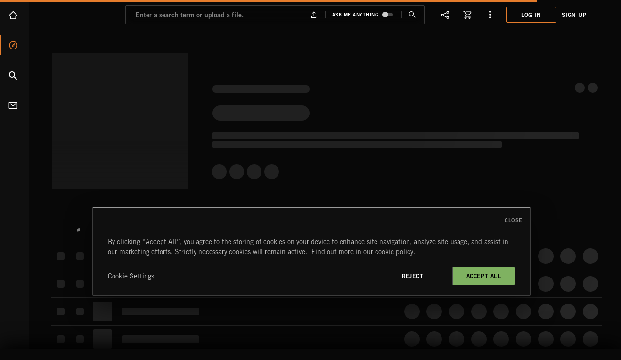

--- FILE ---
content_type: text/html; charset=utf-8
request_url: https://www.extrememusic.com/albums/5785
body_size: 12977
content:
<!DOCTYPE html>
<html dir="ltr"  lang="en-us">
	<head>
		<meta charset="utf-8" />
		<meta http-equiv="X-UA-Compatible" content="IE=edge" />

		<meta
			name="viewport"
			content="width=device-width,initial-scale=1.0,minimum-scale=1.0,maximum-scale=3.0,user-scalable=yes,viewport-fit=cover"
		/>

		<meta name="theme-color" content="#404040" />

		<link
			rel="preload"
			href="/assets/fonts/tradegothic/Fonts/Bold.woff2"
			as="font"
			type="font/woff2"
			crossorigin
		/>
		<link
			rel="preload"
			href="/assets/fonts/tradegothic/Fonts/Roman.woff2"
			as="font"
			type="font/woff2"
			crossorigin
		/>
		<link
			rel="preload"
			href="/assets/fonts/tradegothic/Fonts/Light.woff2"
			as="font"
			type="font/woff2"
			crossorigin
		/>
		<link
			rel="preload"
			href="/assets/fonts/em-icons/08a85ec/em-icons.woff2"
			as="font"
			type="font/woff2"
			crossorigin
		/>

		
<meta name="extrememusic/config/environment" content="%7B%22modulePrefix%22%3A%22extrememusic%22%2C%22environment%22%3A%22production%22%2C%22rootURL%22%3A%22%2F%22%2C%22locationType%22%3A%22auto%22%2C%22intl%22%3A%7B%22defaultLocale%22%3A%22en%22%7D%2C%22EmberENV%22%3A%7B%22FEATURES%22%3A%7B%7D%2C%22EXTEND_PROTOTYPES%22%3A%7B%22Date%22%3Afalse%7D%2C%22_APPLICATION_TEMPLATE_WRAPPER%22%3Afalse%2C%22_DEFAULT_ASYNC_OBSERVERS%22%3Atrue%2C%22_JQUERY_INTEGRATION%22%3Afalse%2C%22_TEMPLATE_ONLY_GLIMMER_COMPONENTS%22%3Atrue%7D%2C%22isDevOrLocal%22%3Afalse%2C%22APP%22%3A%7B%22environment%22%3A%22production%22%2C%22isDevOrLocal%22%3Afalse%2C%22name%22%3A%22extrememusic%22%2C%22version%22%3A%222.2.0%22%7D%2C%22fastboot%22%3A%7B%22hostWhitelist%22%3A%5B%7B%7D%2C%7B%7D%2C%7B%7D%2C%7B%7D%2C%7B%7D%2C%7B%7D%5D%7D%2C%22ember-img-lazy%22%3A%7B%22lazyFastBoot%22%3Atrue%7D%2C%22emberWordpress%22%3A%7B%7D%2C%22exportApplicationGlobal%22%3Afalse%7D" />
<!-- EMBER_CLI_FASTBOOT_TITLE -->  <meta name="ember-cli-head-start" content>
<title>Selected Themes [HIB0467] | Extreme Music</title>
<meta name="description" content="[HIB0467] HIBOU MUSIC, 34 Songs · 69 Minutes">
<!---->
<link rel="apple-touch-icon" sizes="180x180" href="/assets/favicons/EXTREME/apple-touch-icon.png?v=20231105.1">
<link rel="icon" sizes="32x32" href="/assets/favicons/EXTREME/favicon-32x32.png?v=20231105.1" type="image/png">
<link rel="icon" sizes="16x16" href="/assets/favicons/EXTREME/favicon-16x16.png?v=20231105.1" type="image/png">
<link rel="manifest" href="/assets/favicons/EXTREME/manifest.json?v=20231105.1" crossorigin="use-credentials">
<link rel="mask-icon" href="/assets/favicons/EXTREME/safari-pinned-tab.svg?v=20231105.1">
<link rel="shortcut icon" href="/assets/favicons/EXTREME/favicon.ico?v=20231105.1">

<link rel="search" href="/opensearch.xml" title="Extreme Music" type="application/opensearchdescription+xml">

<meta name="msapplication-config" content="/assets/favicons/EXTREME/browserconfig.xml?v=20231105.1">

		<meta property="og:type" content="music.album">
		<meta property="og:site_name" content="Extreme Music">
		<meta property="og:url" content="http://www.extrememusic.com/albums/5785">
		<meta property="og:title" content="Selected Themes">
		<meta property="og:description" content="[HIB0467] HIBOU MUSIC, 34 Songs · 69 Minutes">
		<meta property="og:image" content="https://d2oet5a29f64lj.cloudfront.net/IMAGES/album/large/HIB0467.jpg">

<meta name="robots" content="index,follow">
<link rel="canonical" href="https://www.extrememusic.com/albums/5785">





			<script type="text/javascript">
				window.loadClickDimensions = function() {
	if( typeof window.cdAnalytics !== 'undefined' ) {
		return;
	}

	var s = document.createElement('script');
	s.addEventListener( 'load', function(){
		if( typeof clickdimensions !== 'undefined')
		{
			var valid = true;
			if( typeof OneTrust === 'object' && OneTrust ){
				valid = false;
				try {
					if( OnetrustActiveGroups.split(",").map(g => g.trim()).filter( Boolean ).indexOf( OneTrust.GetDomainData().Groups.find( g => g.FirstPartyCookies.find( c => /^(cusid|cuvon)/i.test( c.Name ) ) ? true : false).OptanonGroupId ) > -1 ) {
						valid = true;
					}
				} catch( err ) {
					valid = true;
				}
			}
	
			if( valid ) {
				window.cdAnalytics = new clickdimensions.Analytics('analytics.clickdimensions.com');
				window.cdAnalytics.setAccountKey('ar9XvpfZwi0M4Qr9G5auoA');
				window.cdAnalytics.setDomain('extrememusic.com');
				window.cdAnalytics.setScore(typeof(cdScore) == "undefined" ? 0 : (cdScore == 0 ? null : cdScore));
				window.cdAnalytics.trackPage();
			}
		}
	});
	document.querySelector('body').appendChild( s );
	s.src = '//analytics.clickdimensions.com/ts.js';
};</script>


			<script type="text/javascript">
				window.addEventListener('load', function(){ (function(w, d, s, l, i) {
	w[l] = w[l] || [];
	w[l].push({
		'gtm.start': new Date().getTime(),
		event: 'gtm.js'
	});
	var f = d.getElementsByTagName(s)[0],
	j = d.createElement(s),
	dl = l != 'dataLayer' ? '&l=' + l : '';
	j.async = true;
	j.src =
	'//www.googletagmanager.com/gtm.js?id=' + i + dl;
	f.parentNode.insertBefore(j, f);
})(window, document, 'script', 'dataLayer', 'GTM-5MV7XZ2'); }, { once: true })</script>


			<script type="text/javascript">
				window.loadMixpanel = function() {
	if( typeof window.mixpanel !== 'undefined' ) {
		return;
	}
	
	var valid = true;
	if( typeof OneTrust === 'object' && OneTrust ){
		valid = false;
		try {
			if( OnetrustActiveGroups.split(",").map(g => g.trim()).filter( Boolean ).indexOf( OneTrust.GetDomainData().Groups.find( g => g.FirstPartyCookies.find( c => /^mp_/i.test( c.Name ) ) ? true : false).OptanonGroupId ) > -1 ) {
				valid = true;
			}
		} catch( err ) {
			valid = true;
		}
	}

	if( valid ) {
		(function(e,a){if(!a.__SV){var b=window;try{var c,l,i,j=b.location,g=j.hash;c=function(a,b){return(l=a.match(RegExp(b+"=([^&]*)")))?l[1]:null};g&&c(g,"state")&&(i=JSON.parse(decodeURIComponent(c(g,"state"))),"mpeditor"===i.action&&(b.sessionStorage.setItem("_mpcehash",g),history.replaceState(i.desiredHash||"",e.title,j.pathname+j.search)))}catch(m){}var k,h;window.mixpanel=a;a._i=[];a.init=function(b,c,f){function e(b,a){var c=a.split(".");2==c.length&&(b=b[c[0]],a=c[1]);b[a]=function(){b.push([a].concat(Array.prototype.slice.call(arguments,0)))}}var d=a;"undefined"!==typeof f?d=a[f]=[]:f="mixpanel";d.people=d.people||[];d.toString=function(b){var a="mixpanel";"mixpanel"!==f&&(a+="."+f);b||(a+=" (stub)");return a};d.people.toString=function(){return d.toString(1)+".people (stub)"};k="disable time_event track track_pageview track_links track_forms register register_once alias unregister identify name_tag set_config reset people.set people.set_once people.increment people.append people.union people.track_charge people.clear_charges people.delete_user".split(" ");for(h=0;h<k.length;h++)e(d,k[h]);a._i.push([b,c,f])};a.__SV=1.2;b=e.createElement("script");b.type="text/javascript";b.async=!0;b.src="file:"===e.location.protocol&&"//mp.extrememusic.com/libs/mixpanel-2-latest.min.js".match(/^\/\//)?"https://mp.extrememusic.com/libs/mixpanel-2-latest.min.js":"//mp.extrememusic.com/libs/mixpanel-2-latest.min.js";c=e.getElementsByTagName("script")[0];c.parentNode.insertBefore(b,c)}})(document,window.mixpanel||[]);window.MP_DESTINATIONS=0;window.MP_DESTINATIONS++;mixpanel.init("036fa44f5ce511e697ab3af77f62e7ae", {api_host:"//mp.extrememusic.com",cdn:"//mp.extrememusic.com",loaded:function(){try{window.MP_DESTINATIONS--;if(window.MP_DESTINATIONS<=0)window.MP_EVENTS_TO_TRACK.forEach(function(f){f();})}catch(e){}}});
	}
};</script>


			<script type="text/javascript">
				(function() {
						function hasIntlGetCanonicalLocalesBug() {
							try {
								return new Intl.Locale('und-x-private').toString() === 'x-private';
							} catch (e) {
								return true;
							}
						}					
						if (!('Locale' in Intl) || hasIntlGetCanonicalLocalesBug()) {
							document.write("<script type=\"text/javascript\" defer src=\"/assets/intl-polyfill-624718549a3090cc70bfe8d23bfc3441.js\"><\/script>")
						}
					})()</script>

			<script src="//cdn.cookielaw.org/consent/6b0ec317-61dd-48c2-aaac-8f055ffa1887/OtAutoBlock.js" type="text/javascript"></script>
			<script src="//cdn.cookielaw.org/scripttemplates/otSDKStub.js" data-domain-script="6b0ec317-61dd-48c2-aaac-8f055ffa1887" type="text/javascript"></script>
			<script type="text/javascript">function OptanonWrapper() {
	if( typeof window.loadMixpanel === 'function') {
		window.loadMixpanel();
	}
	if( typeof window.loadClickDimensions === 'function') {
		window.loadClickDimensions();
	}
}</script>
<meta name="ember-cli-head-end" content>


		<link rel="stylesheet" href="/assets/default-65e7867b357f8da114a2109cfab635d9.css" integrity="sha256-tNPVHUuP9Ti7zK7DDc/OCaoj04QyyEBXIgYNT2BhNLY= sha512-Ew/DPfrEgQmZxbyEpKqcVHbvDUYxvvX4/rfLRjoxc1fDY2p0bvZX0skIMbkJm1GSWfmBa8+8WL2Z8QaP3LvEcQ==" />
		<link rel="stylesheet" href="/assets/vendor-f5ca6362ed09586eb83446f108cb6969.css" integrity="sha256-bVVuCxjESt/axJbTGpLhKhckJwgIhCn1ed1Y3uSlqFg= sha512-ZZsp6KEmzCu/3OPgYux1l3Sr1Rp7ffxyEQQcn1WW0FteJV1MXYR12/+rSGTqk7l1Uii1iiU8yNZqD6kOULYj7g==" />
<link rel="stylesheet" href="/assets/chunk.524.453cae29440ecdfb5306.css" integrity="sha256-dr4Go6huvd0X1D4cmdVHe21frvtq8YJRw3VShcNNNPQ= sha512-sO/mX/h4ufspowEQ0HhGaLwGkBCZi6/SbIJGYGUW+B05gDjPrG4YyOYP5+Y9dvN1vqe4LHhzduWrTe/3nr4cvg==" />
		<link rel="stylesheet" href="/assets/extrememusic-589f053bbac8f9f48c6eb03d77e1fb1f.css" integrity="sha256-7tpvYgjPciYyHqT/Yeybk/3gMtXdJc/0mklB+8prKBY= sha512-kM3kWTSS7j4CkxDYksSrRB9HAc1vxYIAp+RUllwp6Rv72dF87QtOo2/IStnBV+F+iK3zHD2k3u9rw/BNvG94AA==" />

		<script>
			function checkIE() {
				if (typeof window !== 'undefined' && typeof document !== 'undefined') {
					if (
						navigator.appName === 'Microsoft Internet Explorer' ||
						!!(
							navigator.userAgent.match(/Trident/) ||
							navigator.userAgent.match(/rv:11/)
						) ||
						!(window.CSS && CSS.supports('color', 'var(--fake-var)'))
					) {
						window.location.href = '/ie11.html';
					}
				}
			}
		</script>
		<!-- start stripe -->
		<script defer src="https://js.stripe.com/v3/"></script>
		<!-- end stripe -->

		<script src="/assets/loadEarly-b13995511036d12713eca7040b5552fb.js" integrity="sha256-0Q/GZEfXFlc7rl90RaTeene5+jZ4A1TQD+ENtRcYkoU= sha512-B3eUzGi73/x/+NaqLAdYWYUaBYNNDFedYss1jhvraJu4+VGslwmQVSzIL24ZWTV2jrsIy6NiYvr2HezJ6I5Vvw==" ></script>

		<!-- BUILD_INFO -->

		
	</head>
	<body onload="checkIE()">
		<script type="x/boundary" id="fastboot-body-start"></script>	<!---->

	<nav role="menu" aria-hidden id="top" class="skip-links ember-view"><!----></nav>

	<!---->


<!---->
	<div class="window-splitter  is--route-albums-show">
		<div class="window-splitter-left">
			<div class="navigation-sidebar" aria-expanded="false" role>
	<div class="navigation-sidebar__content">
		<nav class="navigation-sidebar__nav is--main">

			<a id="ember66947661" class="ember-view navigation-sidebar__nav-item is--home" draggable="false" href="/">
				Home
					<!---->
			</a>

			<a id="ember66947662" class="ember-view navigation-sidebar__nav-item is--discover is--active" draggable="false" href="/discover">
				Discover
					<!---->
			</a>

			<a id="ember66947663" class="ember-view navigation-sidebar__nav-item is--search" draggable="false" href="/search">
				Search
					<!---->
			</a>

				<a id="ember66947664" class="ember-view navigation-sidebar__nav-item is--contact" draggable="false" href="/contact">
					Contact
						<!---->
				</a>
		</nav>

<!---->	</div>
<!----></div>
		</div>

		<div id="ember66947665" class="window-splitter-right ember-view">

			<header class="main-header
		
		
		
		
		
		
		">
	<button class="main-header__mobile-nav-toggle ui-button is--navigation" aria-label="Toggle Navigation" type="button"></button>

<!---->
<!---->
	<div class="main-header__wrapper" itemscope itemtype="https://schema.org/Brand">
		<nav role="menu" aria-hidden id="mainNavigation" class="skip-links ember-view"><!----></nav>

		<a id="ember66947666" class="ember-view main-header__logo  " itemprop="url" aria-label="Go To Homepage" href="/"></a>

		<meta itemprop="name" content="Extreme Music">
		<meta itemprop="slogan" content="Production Music Designed to Inspire">
		<meta itemprop="logo" content="/assets/em-logo-1e762acc2c0ffaec4022fb848f8ae8a6.png">
		<meta itemprop="sameAs" content="https://www.facebook.com/extrememusic">
		<meta itemprop="sameAs" content="https://www.youtube.com/user/extremeallaccess">
		<meta itemprop="sameAs" content="https://www.instagram.com/extrememusic/">
		<meta itemprop="sameAs" content="https://open.spotify.com/user/extrememusicla">

<!---->
		<div class="main-header__actions">
				<div class="skeleton-loader align-right is--floating">
	<div class="skeleton-loader__template skeleton-main-header-login"></div>
</div>
		</div>
	</div>
	<span class="main-header__background"></span>
</header>

			<nav role="menu" aria-hidden id="content" class="skip-links ember-view"><!----></nav>

			<div class="show-album">
	<section class="is--detail tracklist
			is--album
			
			" itemscope itemtype="http://schema.org/MusicAlbum">
		<div class="tracklist__wrapper">
			<div class="tracklist-header__wrapper">
				<div data-current-slide="0" data-number-of-slides="0" id="ember66947667" class="is--align-top lory-slider ember-view"><div class="lory-slider__frame">
		<div class="lory-slider__slides">
			
					<div id="ember66947668" class="tracklist-header__in-slide lory-slider__slide ember-view">
						<header id="ember66947669" class="tracklist-header ember-view">	<div draggable id="ember66947671" class="tracklist-header__image-wrapper is--draggable js-draggableObject draggable-object ember-view">  
		
	<div role="button" aria-label="Play all" tabindex="0" class="play-button tracklist-header__image-playbutton has--played">


			<span class="play-button__content">
				
			<span class="auto-artwork">
		<span class="image-logic ">
		<picture class="auto-artwork__image-tag ">
			<source srcset="https://d2oet5a29f64lj.cloudfront.net/img-data/w/80/album/600/HIB0467.jpg.webp 80w,https://d2oet5a29f64lj.cloudfront.net/img-data/w/240/album/600/HIB0467.jpg.webp 240w,https://d2oet5a29f64lj.cloudfront.net/img-data/w/480/album/600/HIB0467.jpg.webp 480w,https://d2oet5a29f64lj.cloudfront.net/img-data/w/960/album/600/HIB0467.jpg.webp 960w,https://d2oet5a29f64lj.cloudfront.net/img-data/w/1240/album/600/HIB0467.jpg.webp 1240w,https://d2oet5a29f64lj.cloudfront.net/img-data/w/2480/album/600/HIB0467.jpg.webp 2480w" sizes="(max-width: 80px) 80px, (max-width: 240px) 240px, (max-width: 480px) 480px, 480px">
			<source srcset="https://d2oet5a29f64lj.cloudfront.net/img-data/w/80/album/600/HIB0467.jpg 80w,https://d2oet5a29f64lj.cloudfront.net/img-data/w/240/album/600/HIB0467.jpg 240w,https://d2oet5a29f64lj.cloudfront.net/img-data/w/480/album/600/HIB0467.jpg 480w,https://d2oet5a29f64lj.cloudfront.net/img-data/w/960/album/600/HIB0467.jpg 960w,https://d2oet5a29f64lj.cloudfront.net/img-data/w/1240/album/600/HIB0467.jpg 1240w,https://d2oet5a29f64lj.cloudfront.net/img-data/w/2480/album/600/HIB0467.jpg 2480w" sizes="(max-width: 80px) 80px, (max-width: 240px) 240px, (max-width: 480px) 480px, 480px">

	<img alt="Album art for the SCORE album Selected Themes" class="image-logic__artwork-default
				  " data-ot-ignore itemprop="image" src="https://d2oet5a29f64lj.cloudfront.net/img-data/w/240/album/600/HIB0467.jpg" loading="lazy" width="240" height="240">
	<div class="skeleton-loader">
	<div class="skeleton-loader__template skeleton-auto-artwork-image-tag"></div>
</div>
</picture>
</span>
</span>

		<!---->
		<div class="tracklist-header__image-playbutton-tooltip"></div>
	
			</span>
			<!---->
</div>

	
</div>

<div class="tracklist-header__info">

		<div class="tracklist-header__basics">
							<div class="tracklist-header__skyline">
						<div class="tracklist-header__info-title-copy">
							<!---->

								<div class="tracklist-header__series-title">
										<a id="ember66947672" class="ember-view tracklist-header__series-link" href="/labels/legacy-series?label=hibou-music">
											HIBOU MUSIC
										</a>
								</div>

							<span class="tracklist-header__type">Album</span>

									<span class="copy-clipboard__item has--response
		">
	
										HIB0467<span class="copy-clipboard__icon"></span>
									
</span>
								<div class="tracklist-header__info-duration">
									<div class="tracklist-header__duration">
											 1 hr 9 min
										
									</div>
								</div>
<!---->						</div>

					</div>

				<!---->

							<h1 class="tracklist-header__title" itemprop="name" data-draggable-dragimage="Selected Themes">
					<span class="copy-clipboard__item has--response
		">
	
						SELECTED THEMES
						<span class="copy-clipboard__icon"></span>
					
</span>
<!---->				</h1>

				<meta itemprop="dateCreated" content="Wed Dec 24 2014 11:09:27 GMT+0000 (Coordinated Universal Time)">
				<meta itemprop="copyrightHolder" content="Extreme Music">
				<meta itemprop="keywords" content>
				<meta itemprop="numTracks" content="34">
		</div>

					<!---->
			<!---->



			<div class="tracklist-header__options">
					<div class="download-attach-button ">
		
						<button class="tracklist-header__download-button" aria-label="Download SELECTED THEMES" type="button">
							<!---->
						</button>
					
<!----></div>

					<button aria-label="Share Album" id="ember66947674" class="tracklist-header__share-button share-item__button ember-view"><!---->

		<!---->
	</button>

					<button class="tracklist-header__album-info
							 is--album" aria-label="Show Album Info" type="button"><!----></button>

					<button class="tracklist-header__mass-edit
							 is--album
							" aria-label="Select" type="button"><!----></button>

					<button id="popup-ember66947680" class="popup-menu popup-button is--more-tracklist tracklist-header__more-options is--not-logged-in" role="button" aria-haspopup="true" aria-label="More Options" type="button">

<!---->	
		<!---->

<!---->
<!---->
<!---->
<!---->
<!---->
	<!---->

		<!---->

<!---->
<!---->
<!---->
<!---->
<!---->
<!---->
<!---->
<!---->
<!---->
<!---->
<!---->
<!---->
<!---->


	<!---->
	<!---->

</button>
			</div>

</div>

<pre id="ember66947669_tracklist-header-cat-for-clipboard" class="tracklist-header__info-for-clipboard"> HIB0467</pre>
<pre id="ember66947669_tracklist-header-title-for-clipboard" class="tracklist-header__info-for-clipboard"> SELECTED THEMES</pre></header>
					</div>
					<div id="ember66947683" class="tracklist-header__in-slide is--mobile-only lory-slider__slide ember-view">
						<header id="ember66947684" class="tracklist-header ember-view">	<div draggable id="ember66947686" class="tracklist-header__image-wrapper is--draggable js-draggableObject draggable-object ember-view">  
		
	<div role="button" aria-label="Play all" tabindex="0" class="play-button tracklist-header__image-playbutton has--played">


			<span class="play-button__content">
				
			<span class="auto-artwork">
		<span class="image-logic ">
		<picture class="auto-artwork__image-tag ">
			<source srcset="https://d2oet5a29f64lj.cloudfront.net/img-data/w/80/album/600/HIB0467.jpg.webp 80w,https://d2oet5a29f64lj.cloudfront.net/img-data/w/240/album/600/HIB0467.jpg.webp 240w,https://d2oet5a29f64lj.cloudfront.net/img-data/w/480/album/600/HIB0467.jpg.webp 480w,https://d2oet5a29f64lj.cloudfront.net/img-data/w/960/album/600/HIB0467.jpg.webp 960w,https://d2oet5a29f64lj.cloudfront.net/img-data/w/1240/album/600/HIB0467.jpg.webp 1240w,https://d2oet5a29f64lj.cloudfront.net/img-data/w/2480/album/600/HIB0467.jpg.webp 2480w" sizes="(max-width: 80px) 80px, (max-width: 240px) 240px, (max-width: 480px) 480px, 480px">
			<source srcset="https://d2oet5a29f64lj.cloudfront.net/img-data/w/80/album/600/HIB0467.jpg 80w,https://d2oet5a29f64lj.cloudfront.net/img-data/w/240/album/600/HIB0467.jpg 240w,https://d2oet5a29f64lj.cloudfront.net/img-data/w/480/album/600/HIB0467.jpg 480w,https://d2oet5a29f64lj.cloudfront.net/img-data/w/960/album/600/HIB0467.jpg 960w,https://d2oet5a29f64lj.cloudfront.net/img-data/w/1240/album/600/HIB0467.jpg 1240w,https://d2oet5a29f64lj.cloudfront.net/img-data/w/2480/album/600/HIB0467.jpg 2480w" sizes="(max-width: 80px) 80px, (max-width: 240px) 240px, (max-width: 480px) 480px, 480px">

	<img alt="Album art for the SCORE album Selected Themes" class="image-logic__artwork-default
				  " data-ot-ignore itemprop="image" src="https://d2oet5a29f64lj.cloudfront.net/img-data/w/240/album/600/HIB0467.jpg" loading="lazy" width="240" height="240">
	<div class="skeleton-loader">
	<div class="skeleton-loader__template skeleton-auto-artwork-image-tag"></div>
</div>
</picture>
</span>
</span>

		<!---->
		<div class="tracklist-header__image-playbutton-tooltip"></div>
	
			</span>
			<!---->
</div>

	
</div>

<div class="tracklist-header__info">

		<div class="tracklist-header__basics">
				<!---->
				<span class="tracklist-header__type">Album</span>
				<span class="tracklist-header__album-no">HIB0467</span>

				<!---->

				<span class="tracklist-header__title" data-draggable-dragimage="Selected Themes">Selected Themes</span>
		</div>

		<!---->

		<!---->


			<div class="tracklist-header__options">
					<div class="download-attach-button ">
		
						<button class="tracklist-header__download-button" aria-label="Download SELECTED THEMES" type="button">
							<!---->
						</button>
					
<!----></div>

					<button aria-label="Share Album" id="ember66947688" class="tracklist-header__share-button share-item__button ember-view"><!---->

		<!---->
	</button>

					<button class="tracklist-header__album-info
							 is--album" aria-label="Show Album Info" type="button"><!----></button>

<!---->
					<button id="popup-ember66947693" class="popup-menu popup-button is--more-tracklist tracklist-header__more-options is--not-logged-in" role="button" aria-haspopup="true" aria-label="More Options" type="button">

<!---->	
		<!---->

<!---->
<!---->
<!---->
<!---->
<!---->
	<!---->

		<!---->

<!---->
<!---->
<!---->
<!---->
<!---->
<!---->
<!---->
<!---->
<!---->
<!---->
<!---->
<!---->
<!---->


	<!---->
	<!---->

</button>
			</div>

</div>

<pre id="ember66947684_tracklist-header-cat-for-clipboard" class="tracklist-header__info-for-clipboard"> HIB0467</pre>
<pre id="ember66947684_tracklist-header-title-for-clipboard" class="tracklist-header__info-for-clipboard"> SELECTED THEMES</pre></header>
					</div>
				
		</div>
	</div>

<!---->
<!----></div>
			</div>

				<div class="notice-inline">
	<div class="notice-inline__content">
		<div class="notice-inline__headline">Album Unavailable in Your Location</div>
			<div class="notice-inline__body">
					<span id="ember66947696" class="wordpress-text-content ember-view">
						This album is unavailable in your current location. Check out <a href="/discover">other releases</a> or <a href="/contact/message-us">contact support</a> to learn more.
					</span>
				
<!---->			</div>
	</div>
<!----></div>


				<div class="tracklist__tracks-and-related">
					<div class="tracklist-tracks">
						<div class="tracklist__track-item mytrax-stemmix is--header is--expandable">
		<div>
		<div class="tracklist__track-item__main">
<!---->			<!---->

			<div class="tracklist__track-item__cell is--mass-edit">
					<span class="tracklist__track-item-massedit__button is--not-loading"></span>
				</div>
			<!---->

			<div class="tracklist__track-item__cell is--index" data-draggable-dragimage>
							#

				</div>

			<div class="tracklist__track-item__cell is--favorite">
							 

				</div>

			<!---->

				<div class="tracklist__track-item__cell is--title-container">
					<div class="is--title">
								Title

					</div>

<!---->
					<button class="tracklist__track-expander" aria-label="Expand Track “”" type="button">
						</button>

<!---->
				</div>

			<!---->

			<!---->

			<!---->

			<!---->

			<!---->

			<div class="tracklist__track-item__cell is--playlist-tracker">
					<span> </span>
			</div>

			<!---->

			<div class="tracklist__track-item__cell mytrax-stemmix is--stemmix">
							Stems

				</div>

			<div class="tracklist__track-item__cell is--tempo">
							BPM

				</div>

			<div class="tracklist__track-item__cell is--duration">
							Time

				</div>

			<div class="tracklist__track-item__cell is--info">
							 


				</div>
			<div class="tracklist__track-item__cell is--download
						is--disabled">
						 
				</div>

			<!---->

			<div class="tracklist__track-item__cell is--related">
						 
				</div>

			<div class="tracklist__track-item__cell is--add-to-playlist">
						 
				</div>

			
				<div class="tracklist__track-item__cell is--more">
<!---->
						<span class="tracklist__track-item-massedit__toggle is--not-searchsort">
								<span data-track-item-massedit__label class="tracklist__track-item-massedit__label">
									<span class="tracklist__track-item-massedit__label-text">											Select
										</span>
									<!---->
								</span>

								<span class="tracklist__track-item-massedit__options">
											<span role="button" tabindex="0" class=" add-to-playlist-button ui-button is--add is--disabled tracklist__track-item-massedit__option is--add-to-playlist">
		
												Add
											
<!---->		<!---->
</span>
									
											<div class="add-to-favorites-button is--disabled has--button-text tracklist__track-item-massedit__option is--add-to-favorite">
	<div class=" add-to-favorites-button__button">
		<div class="add-to-favorites-button__button--icon"></div>
		<div class="add-to-favorites-button__button--text">
					
												Favorite
											
				
			</div>
	</div>

			<!---->
	</div>
									
											<div class="download-attach-button is--disabled tracklist__track-item-massedit__option is--download" disabled>
		
												Download
												<!---->
											
<!----></div>
									</span>
							</span>
				</div>
			

			<!---->

		</div>
	</div>


<!---->
<!----></div>
						<span class="mass-selector-watcher"></span>
								<div class="tracklist__track-item-wrapper">
									<div itemprop="track" itemscope itemtype="http://schema.org/MusicRecording" disabled class="tracklist__track-item mytrax-stemmix is--expandable is--dislike is--album">
		<div draggable id="ember66947711" class=" is--draggable js-draggableObject draggable-object ember-view">  
		
		<div class="tracklist__track-item__main is--track">
				<!---->
			<!---->

			<div class="tracklist__track-item__cell is--mass-edit">
					<span class="tracklist__track-item-massedit__button is--not-loading"></span>
				</div>
			<!---->

			<div class="tracklist__track-item__cell is--index" data-draggable-dragimage="HOMAGE TO RAVEL">
<!---->							<div role="button" aria-label="Play all" tabindex="0" class="play-button ui-button is--play has--played">


			<span class="play-button__content">
				<span class="tracklist__track-item__index" itemprop="position">
									1
								</span>
			</span>
			<!---->
</div>
				</div>

			<div class="tracklist__track-item__cell is--favorite">
							<div class="add-to-favorites-button">
	<div class=" add-to-favorites-button__button">
		<div class="add-to-favorites-button__button--icon"></div>
		<!---->
	</div>

			<!---->
	</div>
				</div>

			<!---->

				<div class="tracklist__track-item__cell is--title-container">
					<div class="is--title">
							<span class="tracklist__track-item__title
									 is--album">
									<div role="span" aria-label="Play all" tabindex="0" class="play-button has--played">


			<span class="play-button__content">
				<span class="tracklist__track-item__title-inner
												 is--track" itemprop="name">
											<!---->
											HOMAGE TO RAVEL
										</span>
			</span>
			<!---->
</div>

							</span>

							<span class="tracklist__track-item__title-album">
									Selected Themes
								</span>
					</div>

<!---->
					<button class="tracklist__track-expander" aria-label="Expand Track “HOMAGE TO RAVEL”" type="button">
						</button>

<!---->
				</div>

			<!---->

			<!---->

			<!---->

			<!---->

			<!---->

			<div class="tracklist__track-item__cell is--playlist-tracker">
					<span> </span>
			</div>

			<!---->

			<div class="tracklist__track-item__cell mytrax-stemmix is--stemmix">

							<button class="popup-menu popup-button is--stemmix" role="button" aria-haspopup aria-label="Mixing Options" disabled type="button">
							</button>
						
				</div>

			<div class="tracklist__track-item__cell is--tempo">
						<div id="ember66947714" class="tracklist__track-tempo is--tempo-0 ember-view">	<span aria-label="Tempo is “Medium”" role="img" class="tracklist__track-tempo-bpm is--zero-bpm"></span>
</div>
				</div>

			<div class="tracklist__track-item__cell is--duration">
						3:20
						<meta content="PT0H3M20S" itemprop="duration">
				</div>

			<div class="tracklist__track-item__cell is--info">
						<button class="ui-button is--info" aria-label="Show Detailed Information For HOMAGE TO RAVEL" type="button"><!----></button>

				</div>
			<div class="tracklist__track-item__cell is--download
						">
						<div class="download-attach-button ">
		<button class="ui-button is--download" aria-label="Download " type="button">
<!---->			<!---->
		</button>
</div>
				</div>

			<!---->

			<div class="tracklist__track-item__cell is--related">
						<a id="ember66947717" class="ember-view" href="/tracks/77417/related">
							<button class="ui-button is--related-tracks" aria-label="Show Related Tracks For HOMAGE TO RAVEL" type="button">
								<!---->
							</button>
						</a>
				</div>

			<div class="tracklist__track-item__cell is--add-to-playlist">
						<span role="button" tabindex="0" class=" add-to-playlist-button ui-button is--add">
<!----><!---->		<!---->
</span>
				</div>

			
				<div class="tracklist__track-item__cell is--more">
						<button id="popup-ember66947721" class="popup-menu popup-button is--more-tracklist is--not-logged-in" role="button" aria-haspopup="true" aria-label="More Options" type="button">

<!---->	
		<!---->

		<!---->

<!---->
		<!---->

<!---->
<!---->
	<!---->

		<!---->

<!---->
<!---->
		<!---->

		<!---->

		<!---->

<!---->
<!---->
<!---->
		<!---->
		<!---->

<!---->
<!---->
<!---->
<!---->


	<!---->
	<!---->

</button>
				</div>
			

			<!---->

		</div>
	
	
</div>


<!---->
		<button class="copy-to-clipboard__button has--response
		is--track-item-clipboard" aria-hidden="true" type="button">
	
</button>
<pre id="_track-item-for-clipboard" class="track-item-for-clipboard">Title:	Homage To RavelCAT_ID:	HIB0467_01Album:	Selected ThemesComposers:	Yohann Edmond Roger Bourdin,
			SACEM: 146943256, 30%				/
			Michel Christian Maurice Bourdin,
			SACEM: 42837775, 25%				/
			Garry Sandeur,
			SACEM: 86395926, 45%<!----><!----><!---->Codes:	ISRC:
		FRY150102560<!---->Original Publishers:	Hibou Music,
		NS:
		915717033,
		100%<!----></pre>
</div>
								</div>
								<div class="tracklist__track-item-wrapper">
									<div itemprop="track" itemscope itemtype="http://schema.org/MusicRecording" disabled class="tracklist__track-item mytrax-stemmix is--expandable is--dislike is--album">
		<div draggable id="ember66947725" class=" is--draggable js-draggableObject draggable-object ember-view">  
		
		<div class="tracklist__track-item__main is--track">
				<!---->
			<!---->

			<div class="tracklist__track-item__cell is--mass-edit">
					<span class="tracklist__track-item-massedit__button is--not-loading"></span>
				</div>
			<!---->

			<div class="tracklist__track-item__cell is--index" data-draggable-dragimage="VOCAL INNOVATION">
<!---->							<div role="button" aria-label="Play all" tabindex="0" class="play-button ui-button is--play has--played">


			<span class="play-button__content">
				<span class="tracklist__track-item__index" itemprop="position">
									2
								</span>
			</span>
			<!---->
</div>
				</div>

			<div class="tracklist__track-item__cell is--favorite">
							<div class="add-to-favorites-button">
	<div class=" add-to-favorites-button__button">
		<div class="add-to-favorites-button__button--icon"></div>
		<!---->
	</div>

			<!---->
	</div>
				</div>

			<!---->

				<div class="tracklist__track-item__cell is--title-container">
					<div class="is--title">
							<span class="tracklist__track-item__title
									 is--album">
									<div role="span" aria-label="Play all" tabindex="0" class="play-button has--played">


			<span class="play-button__content">
				<span class="tracklist__track-item__title-inner
												 is--track" itemprop="name">
											<!---->
											VOCAL INNOVATION
										</span>
			</span>
			<!---->
</div>

							</span>

							<span class="tracklist__track-item__title-album">
									Selected Themes
								</span>
					</div>

<!---->
					<button class="tracklist__track-expander" aria-label="Expand Track “VOCAL INNOVATION”" type="button">
						</button>

<!---->
				</div>

			<!---->

			<!---->

			<!---->

			<!---->

			<!---->

			<div class="tracklist__track-item__cell is--playlist-tracker">
					<span> </span>
			</div>

			<!---->

			<div class="tracklist__track-item__cell mytrax-stemmix is--stemmix">

							<button class="popup-menu popup-button is--stemmix" role="button" aria-haspopup aria-label="Mixing Options" disabled type="button">
							</button>
						
				</div>

			<div class="tracklist__track-item__cell is--tempo">
						<div id="ember66947728" class="tracklist__track-tempo is--tempo-0 ember-view">	<span aria-label="Tempo is “Slow”" role="img" class="tracklist__track-tempo-bpm is--zero-bpm"></span>
</div>
				</div>

			<div class="tracklist__track-item__cell is--duration">
						1:55
						<meta content="PT0H1M55S" itemprop="duration">
				</div>

			<div class="tracklist__track-item__cell is--info">
						<button class="ui-button is--info" aria-label="Show Detailed Information For VOCAL INNOVATION" type="button"><!----></button>

				</div>
			<div class="tracklist__track-item__cell is--download
						">
						<div class="download-attach-button ">
		<button class="ui-button is--download" aria-label="Download " type="button">
<!---->			<!---->
		</button>
</div>
				</div>

			<!---->

			<div class="tracklist__track-item__cell is--related">
						<a id="ember66947731" class="ember-view" href="/tracks/77419/related">
							<button class="ui-button is--related-tracks" aria-label="Show Related Tracks For VOCAL INNOVATION" type="button">
								<!---->
							</button>
						</a>
				</div>

			<div class="tracklist__track-item__cell is--add-to-playlist">
						<span role="button" tabindex="0" class=" add-to-playlist-button ui-button is--add">
<!----><!---->		<!---->
</span>
				</div>

			
				<div class="tracklist__track-item__cell is--more">
						<button id="popup-ember66947735" class="popup-menu popup-button is--more-tracklist is--not-logged-in" role="button" aria-haspopup="true" aria-label="More Options" type="button">

<!---->	
		<!---->

		<!---->

<!---->
		<!---->

<!---->
<!---->
	<!---->

		<!---->

<!---->
<!---->
		<!---->

		<!---->

		<!---->

<!---->
<!---->
<!---->
		<!---->
		<!---->

<!---->
<!---->
<!---->
<!---->


	<!---->
	<!---->

</button>
				</div>
			

			<!---->

		</div>
	
	
</div>


<!---->
		<button class="copy-to-clipboard__button has--response
		is--track-item-clipboard" aria-hidden="true" type="button">
	
</button>
<pre id="_track-item-for-clipboard" class="track-item-for-clipboard">Title:	Vocal InnovationCAT_ID:	HIB0467_02Album:	Selected ThemesComposers:	Yohann Edmond Roger Bourdin,
			SACEM: 146943256, 55%				/
			Gabriel Benhamou,
			SACEM: 33882085, 45%<!----><!----><!---->Codes:	ISRC:
		FRY150102570<!---->Original Publishers:	Hibou Music,
		NS:
		915717033,
		100%<!----></pre>
</div>
								</div>
								<div class="tracklist__track-item-wrapper">
									<div itemprop="track" itemscope itemtype="http://schema.org/MusicRecording" disabled class="tracklist__track-item mytrax-stemmix is--expandable is--dislike is--album">
		<div draggable id="ember66947739" class=" is--draggable js-draggableObject draggable-object ember-view">  
		
		<div class="tracklist__track-item__main is--track">
				<!---->
			<!---->

			<div class="tracklist__track-item__cell is--mass-edit">
					<span class="tracklist__track-item-massedit__button is--not-loading"></span>
				</div>
			<!---->

			<div class="tracklist__track-item__cell is--index" data-draggable-dragimage="BEAUTIFUL FOR EVER">
<!---->							<div role="button" aria-label="Play all" tabindex="0" class="play-button ui-button is--play has--played">


			<span class="play-button__content">
				<span class="tracklist__track-item__index" itemprop="position">
									3
								</span>
			</span>
			<!---->
</div>
				</div>

			<div class="tracklist__track-item__cell is--favorite">
							<div class="add-to-favorites-button">
	<div class=" add-to-favorites-button__button">
		<div class="add-to-favorites-button__button--icon"></div>
		<!---->
	</div>

			<!---->
	</div>
				</div>

			<!---->

				<div class="tracklist__track-item__cell is--title-container">
					<div class="is--title">
							<span class="tracklist__track-item__title
									 is--album">
									<div role="span" aria-label="Play all" tabindex="0" class="play-button has--played">


			<span class="play-button__content">
				<span class="tracklist__track-item__title-inner
												 is--track" itemprop="name">
											<!---->
											BEAUTIFUL FOR EVER
										</span>
			</span>
			<!---->
</div>

							</span>

							<span class="tracklist__track-item__title-album">
									Selected Themes
								</span>
					</div>

<!---->
					<button class="tracklist__track-expander" aria-label="Expand Track “BEAUTIFUL FOR EVER”" type="button">
						</button>

<!---->
				</div>

			<!---->

			<!---->

			<!---->

			<!---->

			<!---->

			<div class="tracklist__track-item__cell is--playlist-tracker">
					<span> </span>
			</div>

			<!---->

			<div class="tracklist__track-item__cell mytrax-stemmix is--stemmix">

							<button class="popup-menu popup-button is--stemmix" role="button" aria-haspopup aria-label="Mixing Options" disabled type="button">
							</button>
						
				</div>

			<div class="tracklist__track-item__cell is--tempo">
						<div id="ember66947742" class="tracklist__track-tempo is--tempo-0 ember-view">	<span aria-label="Tempo is “Slow”" role="img" class="tracklist__track-tempo-bpm is--zero-bpm"></span>
</div>
				</div>

			<div class="tracklist__track-item__cell is--duration">
						2:28
						<meta content="PT0H2M28S" itemprop="duration">
				</div>

			<div class="tracklist__track-item__cell is--info">
						<button class="ui-button is--info" aria-label="Show Detailed Information For BEAUTIFUL FOR EVER" type="button"><!----></button>

				</div>
			<div class="tracklist__track-item__cell is--download
						">
						<div class="download-attach-button ">
		<button class="ui-button is--download" aria-label="Download " type="button">
<!---->			<!---->
		</button>
</div>
				</div>

			<!---->

			<div class="tracklist__track-item__cell is--related">
						<a id="ember66947745" class="ember-view" href="/tracks/77420/related">
							<button class="ui-button is--related-tracks" aria-label="Show Related Tracks For BEAUTIFUL FOR EVER" type="button">
								<!---->
							</button>
						</a>
				</div>

			<div class="tracklist__track-item__cell is--add-to-playlist">
						<span role="button" tabindex="0" class=" add-to-playlist-button ui-button is--add">
<!----><!---->		<!---->
</span>
				</div>

			
				<div class="tracklist__track-item__cell is--more">
						<button id="popup-ember66947749" class="popup-menu popup-button is--more-tracklist is--not-logged-in" role="button" aria-haspopup="true" aria-label="More Options" type="button">

<!---->	
		<!---->

		<!---->

<!---->
		<!---->

<!---->
<!---->
	<!---->

		<!---->

<!---->
<!---->
		<!---->

		<!---->

		<!---->

<!---->
<!---->
<!---->
		<!---->
		<!---->

<!---->
<!---->
<!---->
<!---->


	<!---->
	<!---->

</button>
				</div>
			

			<!---->

		</div>
	
	
</div>


<!---->
		<button class="copy-to-clipboard__button has--response
		is--track-item-clipboard" aria-hidden="true" type="button">
	
</button>
<pre id="_track-item-for-clipboard" class="track-item-for-clipboard">Title:	Beautiful For EverCAT_ID:	HIB0467_03Album:	Selected ThemesComposers:	Gerard Shess,
			SACEM: 79585125, 55%				/
			Garry Sandeur,
			SACEM: 86395926, 45%<!----><!----><!---->Codes:	ISRC:
		FRY150102590<!---->Original Publishers:	Hibou Music,
		NS:
		915717033,
		100%<!----></pre>
</div>
								</div>
								<div class="tracklist__track-item-wrapper">
									<div itemprop="track" itemscope itemtype="http://schema.org/MusicRecording" disabled class="tracklist__track-item mytrax-stemmix is--expandable is--dislike is--album">
		<div draggable id="ember66947753" class=" is--draggable js-draggableObject draggable-object ember-view">  
		
		<div class="tracklist__track-item__main is--track">
				<!---->
			<!---->

			<div class="tracklist__track-item__cell is--mass-edit">
					<span class="tracklist__track-item-massedit__button is--not-loading"></span>
				</div>
			<!---->

			<div class="tracklist__track-item__cell is--index" data-draggable-dragimage="DAY COLOURS">
<!---->							<div role="button" aria-label="Play all" tabindex="0" class="play-button ui-button is--play has--played">


			<span class="play-button__content">
				<span class="tracklist__track-item__index" itemprop="position">
									4
								</span>
			</span>
			<!---->
</div>
				</div>

			<div class="tracklist__track-item__cell is--favorite">
							<div class="add-to-favorites-button">
	<div class=" add-to-favorites-button__button">
		<div class="add-to-favorites-button__button--icon"></div>
		<!---->
	</div>

			<!---->
	</div>
				</div>

			<!---->

				<div class="tracklist__track-item__cell is--title-container">
					<div class="is--title">
							<span class="tracklist__track-item__title
									 is--album">
									<div role="span" aria-label="Play all" tabindex="0" class="play-button has--played">


			<span class="play-button__content">
				<span class="tracklist__track-item__title-inner
												 is--track" itemprop="name">
											<!---->
											DAY COLOURS
										</span>
			</span>
			<!---->
</div>

							</span>

							<span class="tracklist__track-item__title-album">
									Selected Themes
								</span>
					</div>

<!---->
					<button class="tracklist__track-expander" aria-label="Expand Track “DAY COLOURS”" type="button">
						</button>

<!---->
				</div>

			<!---->

			<!---->

			<!---->

			<!---->

			<!---->

			<div class="tracklist__track-item__cell is--playlist-tracker">
					<span> </span>
			</div>

			<!---->

			<div class="tracklist__track-item__cell mytrax-stemmix is--stemmix">

							<button class="popup-menu popup-button is--stemmix" role="button" aria-haspopup aria-label="Mixing Options" disabled type="button">
							</button>
						
				</div>

			<div class="tracklist__track-item__cell is--tempo">
						<div id="ember66947756" class="tracklist__track-tempo is--tempo-0 ember-view">	<span aria-label="Tempo is “Medium”" role="img" class="tracklist__track-tempo-bpm is--zero-bpm"></span>
</div>
				</div>

			<div class="tracklist__track-item__cell is--duration">
						2:37
						<meta content="PT0H2M37S" itemprop="duration">
				</div>

			<div class="tracklist__track-item__cell is--info">
						<button class="ui-button is--info" aria-label="Show Detailed Information For DAY COLOURS" type="button"><!----></button>

				</div>
			<div class="tracklist__track-item__cell is--download
						">
						<div class="download-attach-button ">
		<button class="ui-button is--download" aria-label="Download " type="button">
<!---->			<!---->
		</button>
</div>
				</div>

			<!---->

			<div class="tracklist__track-item__cell is--related">
						<a id="ember66947759" class="ember-view" href="/tracks/77422/related">
							<button class="ui-button is--related-tracks" aria-label="Show Related Tracks For DAY COLOURS" type="button">
								<!---->
							</button>
						</a>
				</div>

			<div class="tracklist__track-item__cell is--add-to-playlist">
						<span role="button" tabindex="0" class=" add-to-playlist-button ui-button is--add">
<!----><!---->		<!---->
</span>
				</div>

			
				<div class="tracklist__track-item__cell is--more">
						<button id="popup-ember66947763" class="popup-menu popup-button is--more-tracklist is--not-logged-in" role="button" aria-haspopup="true" aria-label="More Options" type="button">

<!---->	
		<!---->

		<!---->

<!---->
		<!---->

<!---->
<!---->
	<!---->

		<!---->

<!---->
<!---->
		<!---->

		<!---->

		<!---->

<!---->
<!---->
<!---->
		<!---->
		<!---->

<!---->
<!---->
<!---->
<!---->


	<!---->
	<!---->

</button>
				</div>
			

			<!---->

		</div>
	
	
</div>


<!---->
		<button class="copy-to-clipboard__button has--response
		is--track-item-clipboard" aria-hidden="true" type="button">
	
</button>
<pre id="_track-item-for-clipboard" class="track-item-for-clipboard">Title:	Day ColoursCAT_ID:	HIB0467_04Album:	Selected ThemesComposers:	Yohann Edmond Roger Bourdin,
			SACEM: 146943256, 40%				/
			Gilles Vincent Roland Diederichs,
			SACEM: 148181078, 30%				/
			Gabriel Benhamou,
			SACEM: 33882085, 30%<!----><!----><!---->Codes:	ISRC:
		FRY151100349			/
		TEMPO CODE:
		4387145<!---->Original Publishers:	Hibou Music,
		NS:
		915717033,
		100%<!----></pre>
</div>
								</div>
								<div class="tracklist__track-item-wrapper">
									<div itemprop="track" itemscope itemtype="http://schema.org/MusicRecording" disabled class="tracklist__track-item mytrax-stemmix is--expandable is--dislike is--album">
		<div draggable id="ember66947767" class=" is--draggable js-draggableObject draggable-object ember-view">  
		
		<div class="tracklist__track-item__main is--track">
				<!---->
			<!---->

			<div class="tracklist__track-item__cell is--mass-edit">
					<span class="tracklist__track-item-massedit__button is--not-loading"></span>
				</div>
			<!---->

			<div class="tracklist__track-item__cell is--index" data-draggable-dragimage="TOUCHING IMPRESSION">
<!---->							<div role="button" aria-label="Play all" tabindex="0" class="play-button ui-button is--play has--played">


			<span class="play-button__content">
				<span class="tracklist__track-item__index" itemprop="position">
									5
								</span>
			</span>
			<!---->
</div>
				</div>

			<div class="tracklist__track-item__cell is--favorite">
							<div class="add-to-favorites-button">
	<div class=" add-to-favorites-button__button">
		<div class="add-to-favorites-button__button--icon"></div>
		<!---->
	</div>

			<!---->
	</div>
				</div>

			<!---->

				<div class="tracklist__track-item__cell is--title-container">
					<div class="is--title">
							<span class="tracklist__track-item__title
									 is--album">
									<div role="span" aria-label="Play all" tabindex="0" class="play-button has--played">


			<span class="play-button__content">
				<span class="tracklist__track-item__title-inner
												 is--track" itemprop="name">
											<!---->
											TOUCHING IMPRESSION
										</span>
			</span>
			<!---->
</div>

							</span>

							<span class="tracklist__track-item__title-album">
									Selected Themes
								</span>
					</div>

<!---->
					<button class="tracklist__track-expander" aria-label="Expand Track “TOUCHING IMPRESSION”" type="button">
						</button>

<!---->
				</div>

			<!---->

			<!---->

			<!---->

			<!---->

			<!---->

			<div class="tracklist__track-item__cell is--playlist-tracker">
					<span> </span>
			</div>

			<!---->

			<div class="tracklist__track-item__cell mytrax-stemmix is--stemmix">

							<button class="popup-menu popup-button is--stemmix" role="button" aria-haspopup aria-label="Mixing Options" disabled type="button">
							</button>
						
				</div>

			<div class="tracklist__track-item__cell is--tempo">
						<div id="ember66947770" class="tracklist__track-tempo is--tempo-0 ember-view">	<span aria-label="Tempo is “Slow”" role="img" class="tracklist__track-tempo-bpm is--zero-bpm"></span>
</div>
				</div>

			<div class="tracklist__track-item__cell is--duration">
						2:32
						<meta content="PT0H2M32S" itemprop="duration">
				</div>

			<div class="tracklist__track-item__cell is--info">
						<button class="ui-button is--info" aria-label="Show Detailed Information For TOUCHING IMPRESSION" type="button"><!----></button>

				</div>
			<div class="tracklist__track-item__cell is--download
						">
						<div class="download-attach-button ">
		<button class="ui-button is--download" aria-label="Download " type="button">
<!---->			<!---->
		</button>
</div>
				</div>

			<!---->

			<div class="tracklist__track-item__cell is--related">
						<a id="ember66947773" class="ember-view" href="/tracks/77424/related">
							<button class="ui-button is--related-tracks" aria-label="Show Related Tracks For TOUCHING IMPRESSION" type="button">
								<!---->
							</button>
						</a>
				</div>

			<div class="tracklist__track-item__cell is--add-to-playlist">
						<span role="button" tabindex="0" class=" add-to-playlist-button ui-button is--add">
<!----><!---->		<!---->
</span>
				</div>

			
				<div class="tracklist__track-item__cell is--more">
						<button id="popup-ember66947777" class="popup-menu popup-button is--more-tracklist is--not-logged-in" role="button" aria-haspopup="true" aria-label="More Options" type="button">

<!---->	
		<!---->

		<!---->

<!---->
		<!---->

<!---->
<!---->
	<!---->

		<!---->

<!---->
<!---->
		<!---->

		<!---->

		<!---->

<!---->
<!---->
<!---->
		<!---->
		<!---->

<!---->
<!---->
<!---->
<!---->


	<!---->
	<!---->

</button>
				</div>
			

			<!---->

		</div>
	
	
</div>


<!---->
		<button class="copy-to-clipboard__button has--response
		is--track-item-clipboard" aria-hidden="true" type="button">
	
</button>
<pre id="_track-item-for-clipboard" class="track-item-for-clipboard">Title:	Touching ImpressionCAT_ID:	HIB0467_05Album:	Selected ThemesComposers:	Frederic Michel Louis Visconte,
			SACEM: 152477960, 50%				/
			Philippe Brejean,
			SACEM: 33948470, 50%<!----><!----><!---->Codes:	ISRC:
		FRY150102610<!---->Original Publishers:	Hibou Music,
		NS:
		915717033,
		100%<!----></pre>
</div>
								</div>
								<div class="tracklist__track-item-wrapper">
									<div itemprop="track" itemscope itemtype="http://schema.org/MusicRecording" disabled class="tracklist__track-item mytrax-stemmix is--expandable is--dislike is--album">
		<div draggable id="ember66947781" class=" is--draggable js-draggableObject draggable-object ember-view">  
		
		<div class="tracklist__track-item__main is--track">
				<!---->
			<!---->

			<div class="tracklist__track-item__cell is--mass-edit">
					<span class="tracklist__track-item-massedit__button is--not-loading"></span>
				</div>
			<!---->

			<div class="tracklist__track-item__cell is--index" data-draggable-dragimage="CLASSICAL GALLERY">
<!---->							<div role="button" aria-label="Play all" tabindex="0" class="play-button ui-button is--play has--played">


			<span class="play-button__content">
				<span class="tracklist__track-item__index" itemprop="position">
									6
								</span>
			</span>
			<!---->
</div>
				</div>

			<div class="tracklist__track-item__cell is--favorite">
							<div class="add-to-favorites-button">
	<div class=" add-to-favorites-button__button">
		<div class="add-to-favorites-button__button--icon"></div>
		<!---->
	</div>

			<!---->
	</div>
				</div>

			<!---->

				<div class="tracklist__track-item__cell is--title-container">
					<div class="is--title">
							<span class="tracklist__track-item__title
									 is--album">
									<div role="span" aria-label="Play all" tabindex="0" class="play-button has--played">


			<span class="play-button__content">
				<span class="tracklist__track-item__title-inner
												 is--track" itemprop="name">
											<!---->
											CLASSICAL GALLERY
										</span>
			</span>
			<!---->
</div>

							</span>

							<span class="tracklist__track-item__title-album">
									Selected Themes
								</span>
					</div>

<!---->
					<button class="tracklist__track-expander" aria-label="Expand Track “CLASSICAL GALLERY”" type="button">
						</button>

<!---->
				</div>

			<!---->

			<!---->

			<!---->

			<!---->

			<!---->

			<div class="tracklist__track-item__cell is--playlist-tracker">
					<span> </span>
			</div>

			<!---->

			<div class="tracklist__track-item__cell mytrax-stemmix is--stemmix">

							<button class="popup-menu popup-button is--stemmix" role="button" aria-haspopup aria-label="Mixing Options" disabled type="button">
							</button>
						
				</div>

			<div class="tracklist__track-item__cell is--tempo">
						<div id="ember66947784" class="tracklist__track-tempo is--tempo-0 ember-view">	<span aria-label="Tempo is “Medium”" role="img" class="tracklist__track-tempo-bpm is--zero-bpm"></span>
</div>
				</div>

			<div class="tracklist__track-item__cell is--duration">
						1:51
						<meta content="PT0H1M51S" itemprop="duration">
				</div>

			<div class="tracklist__track-item__cell is--info">
						<button class="ui-button is--info" aria-label="Show Detailed Information For CLASSICAL GALLERY" type="button"><!----></button>

				</div>
			<div class="tracklist__track-item__cell is--download
						">
						<div class="download-attach-button ">
		<button class="ui-button is--download" aria-label="Download " type="button">
<!---->			<!---->
		</button>
</div>
				</div>

			<!---->

			<div class="tracklist__track-item__cell is--related">
						<a id="ember66947787" class="ember-view" href="/tracks/77425/related">
							<button class="ui-button is--related-tracks" aria-label="Show Related Tracks For CLASSICAL GALLERY" type="button">
								<!---->
							</button>
						</a>
				</div>

			<div class="tracklist__track-item__cell is--add-to-playlist">
						<span role="button" tabindex="0" class=" add-to-playlist-button ui-button is--add">
<!----><!---->		<!---->
</span>
				</div>

			
				<div class="tracklist__track-item__cell is--more">
						<button id="popup-ember66947791" class="popup-menu popup-button is--more-tracklist is--not-logged-in" role="button" aria-haspopup="true" aria-label="More Options" type="button">

<!---->	
		<!---->

		<!---->

<!---->
		<!---->

<!---->
<!---->
	<!---->

		<!---->

<!---->
<!---->
		<!---->

		<!---->

		<!---->

<!---->
<!---->
<!---->
		<!---->
		<!---->

<!---->
<!---->
<!---->
<!---->


	<!---->
	<!---->

</button>
				</div>
			

			<!---->

		</div>
	
	
</div>


<!---->
		<button class="copy-to-clipboard__button has--response
		is--track-item-clipboard" aria-hidden="true" type="button">
	
</button>
<pre id="_track-item-for-clipboard" class="track-item-for-clipboard">Title:	Classical GalleryCAT_ID:	HIB0467_06Album:	Selected ThemesComposers:	Frederic Michel Louis Visconte,
			SACEM: 152477960, 50%				/
			Gabriel Benhamou,
			SACEM: 33882085, 50%<!----><!----><!---->Codes:	ISRC:
		FRY150102620			/
		TEMPO CODE:
		4236192<!---->Original Publishers:	Hibou Music,
		NS:
		915717033,
		100%<!----></pre>
</div>
								</div>
								<div class="tracklist__track-item-wrapper">
									<div itemprop="track" itemscope itemtype="http://schema.org/MusicRecording" disabled class="tracklist__track-item mytrax-stemmix is--expandable is--dislike is--album">
		<div draggable id="ember66947795" class=" is--draggable js-draggableObject draggable-object ember-view">  
		
		<div class="tracklist__track-item__main is--track">
				<!---->
			<!---->

			<div class="tracklist__track-item__cell is--mass-edit">
					<span class="tracklist__track-item-massedit__button is--not-loading"></span>
				</div>
			<!---->

			<div class="tracklist__track-item__cell is--index" data-draggable-dragimage="ORCHESTRAL ADAGIO">
<!---->							<div role="button" aria-label="Play all" tabindex="0" class="play-button ui-button is--play has--played">


			<span class="play-button__content">
				<span class="tracklist__track-item__index" itemprop="position">
									7
								</span>
			</span>
			<!---->
</div>
				</div>

			<div class="tracklist__track-item__cell is--favorite">
							<div class="add-to-favorites-button">
	<div class=" add-to-favorites-button__button">
		<div class="add-to-favorites-button__button--icon"></div>
		<!---->
	</div>

			<!---->
	</div>
				</div>

			<!---->

				<div class="tracklist__track-item__cell is--title-container">
					<div class="is--title">
							<span class="tracklist__track-item__title
									 is--album">
									<div role="span" aria-label="Play all" tabindex="0" class="play-button has--played">


			<span class="play-button__content">
				<span class="tracklist__track-item__title-inner
												 is--track" itemprop="name">
											<!---->
											ORCHESTRAL ADAGIO
										</span>
			</span>
			<!---->
</div>

							</span>

							<span class="tracklist__track-item__title-album">
									Selected Themes
								</span>
					</div>

<!---->
					<button class="tracklist__track-expander" aria-label="Expand Track “ORCHESTRAL ADAGIO”" type="button">
						</button>

<!---->
				</div>

			<!---->

			<!---->

			<!---->

			<!---->

			<!---->

			<div class="tracklist__track-item__cell is--playlist-tracker">
					<span> </span>
			</div>

			<!---->

			<div class="tracklist__track-item__cell mytrax-stemmix is--stemmix">

							<button class="popup-menu popup-button is--stemmix" role="button" aria-haspopup aria-label="Mixing Options" disabled type="button">
							</button>
						
				</div>

			<div class="tracklist__track-item__cell is--tempo">
						<div id="ember66947798" class="tracklist__track-tempo is--tempo-0 ember-view">	<span aria-label="Tempo is “Slow”" role="img" class="tracklist__track-tempo-bpm is--zero-bpm"></span>
</div>
				</div>

			<div class="tracklist__track-item__cell is--duration">
						2:30
						<meta content="PT0H2M30S" itemprop="duration">
				</div>

			<div class="tracklist__track-item__cell is--info">
						<button class="ui-button is--info" aria-label="Show Detailed Information For ORCHESTRAL ADAGIO" type="button"><!----></button>

				</div>
			<div class="tracklist__track-item__cell is--download
						">
						<div class="download-attach-button ">
		<button class="ui-button is--download" aria-label="Download " type="button">
<!---->			<!---->
		</button>
</div>
				</div>

			<!---->

			<div class="tracklist__track-item__cell is--related">
						<a id="ember66947801" class="ember-view" href="/tracks/77427/related">
							<button class="ui-button is--related-tracks" aria-label="Show Related Tracks For ORCHESTRAL ADAGIO" type="button">
								<!---->
							</button>
						</a>
				</div>

			<div class="tracklist__track-item__cell is--add-to-playlist">
						<span role="button" tabindex="0" class=" add-to-playlist-button ui-button is--add">
<!----><!---->		<!---->
</span>
				</div>

			
				<div class="tracklist__track-item__cell is--more">
						<button id="popup-ember66947805" class="popup-menu popup-button is--more-tracklist is--not-logged-in" role="button" aria-haspopup="true" aria-label="More Options" type="button">

<!---->	
		<!---->

		<!---->

<!---->
		<!---->

<!---->
<!---->
	<!---->

		<!---->

<!---->
<!---->
		<!---->

		<!---->

		<!---->

<!---->
<!---->
<!---->
		<!---->
		<!---->

<!---->
<!---->
<!---->
<!---->


	<!---->
	<!---->

</button>
				</div>
			

			<!---->

		</div>
	
	
</div>


<!---->
		<button class="copy-to-clipboard__button has--response
		is--track-item-clipboard" aria-hidden="true" type="button">
	
</button>
<pre id="_track-item-for-clipboard" class="track-item-for-clipboard">Title:	Orchestral AdagioCAT_ID:	HIB0467_07Album:	Selected ThemesComposers:	Frederic Michel Louis Visconte,
			SACEM: 152477960, 50%				/
			Gabriel Benhamou,
			SACEM: 33882085, 50%<!----><!----><!---->Codes:	ISRC:
		FRY150102630<!---->Original Publishers:	Hibou Music,
		NS:
		915717033,
		100%<!----></pre>
</div>
								</div>
								<div class="tracklist__track-item-wrapper">
									<div itemprop="track" itemscope itemtype="http://schema.org/MusicRecording" disabled class="tracklist__track-item mytrax-stemmix is--expandable is--dislike is--album">
		<div draggable id="ember66947809" class=" is--draggable js-draggableObject draggable-object ember-view">  
		
		<div class="tracklist__track-item__main is--track">
				<!---->
			<!---->

			<div class="tracklist__track-item__cell is--mass-edit">
					<span class="tracklist__track-item-massedit__button is--not-loading"></span>
				</div>
			<!---->

			<div class="tracklist__track-item__cell is--index" data-draggable-dragimage="SPRING COME">
<!---->							<div role="button" aria-label="Play all" tabindex="0" class="play-button ui-button is--play has--played">


			<span class="play-button__content">
				<span class="tracklist__track-item__index" itemprop="position">
									8
								</span>
			</span>
			<!---->
</div>
				</div>

			<div class="tracklist__track-item__cell is--favorite">
							<div class="add-to-favorites-button">
	<div class=" add-to-favorites-button__button">
		<div class="add-to-favorites-button__button--icon"></div>
		<!---->
	</div>

			<!---->
	</div>
				</div>

			<!---->

				<div class="tracklist__track-item__cell is--title-container">
					<div class="is--title">
							<span class="tracklist__track-item__title
									 is--album">
									<div role="span" aria-label="Play all" tabindex="0" class="play-button has--played">


			<span class="play-button__content">
				<span class="tracklist__track-item__title-inner
												 is--track" itemprop="name">
											<!---->
											SPRING COME
										</span>
			</span>
			<!---->
</div>

							</span>

							<span class="tracklist__track-item__title-album">
									Selected Themes
								</span>
					</div>

<!---->
					<button class="tracklist__track-expander" aria-label="Expand Track “SPRING COME”" type="button">
						</button>

<!---->
				</div>

			<!---->

			<!---->

			<!---->

			<!---->

			<!---->

			<div class="tracklist__track-item__cell is--playlist-tracker">
					<span> </span>
			</div>

			<!---->

			<div class="tracklist__track-item__cell mytrax-stemmix is--stemmix">

							<button class="popup-menu popup-button is--stemmix" role="button" aria-haspopup aria-label="Mixing Options" disabled type="button">
							</button>
						
				</div>

			<div class="tracklist__track-item__cell is--tempo">
						<div id="ember66947812" class="tracklist__track-tempo is--tempo-0 ember-view">	<span aria-label="Tempo is “Medium”" role="img" class="tracklist__track-tempo-bpm is--zero-bpm"></span>
</div>
				</div>

			<div class="tracklist__track-item__cell is--duration">
						2:06
						<meta content="PT0H2M6S" itemprop="duration">
				</div>

			<div class="tracklist__track-item__cell is--info">
						<button class="ui-button is--info" aria-label="Show Detailed Information For SPRING COME" type="button"><!----></button>

				</div>
			<div class="tracklist__track-item__cell is--download
						">
						<div class="download-attach-button ">
		<button class="ui-button is--download" aria-label="Download " type="button">
<!---->			<!---->
		</button>
</div>
				</div>

			<!---->

			<div class="tracklist__track-item__cell is--related">
						<a id="ember66947815" class="ember-view" href="/tracks/77428/related">
							<button class="ui-button is--related-tracks" aria-label="Show Related Tracks For SPRING COME" type="button">
								<!---->
							</button>
						</a>
				</div>

			<div class="tracklist__track-item__cell is--add-to-playlist">
						<span role="button" tabindex="0" class=" add-to-playlist-button ui-button is--add">
<!----><!---->		<!---->
</span>
				</div>

			
				<div class="tracklist__track-item__cell is--more">
						<button id="popup-ember66947819" class="popup-menu popup-button is--more-tracklist is--not-logged-in" role="button" aria-haspopup="true" aria-label="More Options" type="button">

<!---->	
		<!---->

		<!---->

<!---->
		<!---->

<!---->
<!---->
	<!---->

		<!---->

<!---->
<!---->
		<!---->

		<!---->

		<!---->

<!---->
<!---->
<!---->
		<!---->
		<!---->

<!---->
<!---->
<!---->
<!---->


	<!---->
	<!---->

</button>
				</div>
			

			<!---->

		</div>
	
	
</div>


<!---->
		<button class="copy-to-clipboard__button has--response
		is--track-item-clipboard" aria-hidden="true" type="button">
	
</button>
<pre id="_track-item-for-clipboard" class="track-item-for-clipboard">Title:	Spring ComeCAT_ID:	HIB0467_08Album:	Selected ThemesComposers:	Gerard Shess,
			SACEM: 79585125, 55%				/
			Vic Adam,
			SACEM: 148482354, 45%<!----><!----><!---->Codes:	ISRC:
		FRY150102640<!---->Original Publishers:	Hibou Music,
		NS:
		915717033,
		100%<!----></pre>
</div>
								</div>
								<div class="tracklist__track-item-wrapper">
									<div itemprop="track" itemscope itemtype="http://schema.org/MusicRecording" disabled class="tracklist__track-item mytrax-stemmix is--expandable is--dislike is--album">
		<div draggable id="ember66947823" class=" is--draggable js-draggableObject draggable-object ember-view">  
		
		<div class="tracklist__track-item__main is--track">
				<!---->
			<!---->

			<div class="tracklist__track-item__cell is--mass-edit">
					<span class="tracklist__track-item-massedit__button is--not-loading"></span>
				</div>
			<!---->

			<div class="tracklist__track-item__cell is--index" data-draggable-dragimage="ALTERNATIVE STORY">
<!---->							<div role="button" aria-label="Play all" tabindex="0" class="play-button ui-button is--play has--played">


			<span class="play-button__content">
				<span class="tracklist__track-item__index" itemprop="position">
									9
								</span>
			</span>
			<!---->
</div>
				</div>

			<div class="tracklist__track-item__cell is--favorite">
							<div class="add-to-favorites-button">
	<div class=" add-to-favorites-button__button">
		<div class="add-to-favorites-button__button--icon"></div>
		<!---->
	</div>

			<!---->
	</div>
				</div>

			<!---->

				<div class="tracklist__track-item__cell is--title-container">
					<div class="is--title">
							<span class="tracklist__track-item__title
									 is--album">
									<div role="span" aria-label="Play all" tabindex="0" class="play-button has--played">


			<span class="play-button__content">
				<span class="tracklist__track-item__title-inner
												 is--track" itemprop="name">
											<!---->
											ALTERNATIVE STORY
										</span>
			</span>
			<!---->
</div>

							</span>

							<span class="tracklist__track-item__title-album">
									Selected Themes
								</span>
					</div>

<!---->
					<button class="tracklist__track-expander" aria-label="Expand Track “ALTERNATIVE STORY”" type="button">
						</button>

<!---->
				</div>

			<!---->

			<!---->

			<!---->

			<!---->

			<!---->

			<div class="tracklist__track-item__cell is--playlist-tracker">
					<span> </span>
			</div>

			<!---->

			<div class="tracklist__track-item__cell mytrax-stemmix is--stemmix">

							<button class="popup-menu popup-button is--stemmix" role="button" aria-haspopup aria-label="Mixing Options" disabled type="button">
							</button>
						
				</div>

			<div class="tracklist__track-item__cell is--tempo">
						<div id="ember66947826" class="tracklist__track-tempo is--tempo-0 ember-view">	<span aria-label="Tempo is “Medium”" role="img" class="tracklist__track-tempo-bpm is--zero-bpm"></span>
</div>
				</div>

			<div class="tracklist__track-item__cell is--duration">
						1:49
						<meta content="PT0H1M49S" itemprop="duration">
				</div>

			<div class="tracklist__track-item__cell is--info">
						<button class="ui-button is--info" aria-label="Show Detailed Information For ALTERNATIVE STORY" type="button"><!----></button>

				</div>
			<div class="tracklist__track-item__cell is--download
						">
						<div class="download-attach-button ">
		<button class="ui-button is--download" aria-label="Download " type="button">
<!---->			<!---->
		</button>
</div>
				</div>

			<!---->

			<div class="tracklist__track-item__cell is--related">
						<a id="ember66947829" class="ember-view" href="/tracks/77430/related">
							<button class="ui-button is--related-tracks" aria-label="Show Related Tracks For ALTERNATIVE STORY" type="button">
								<!---->
							</button>
						</a>
				</div>

			<div class="tracklist__track-item__cell is--add-to-playlist">
						<span role="button" tabindex="0" class=" add-to-playlist-button ui-button is--add">
<!----><!---->		<!---->
</span>
				</div>

			
				<div class="tracklist__track-item__cell is--more">
						<button id="popup-ember66947833" class="popup-menu popup-button is--more-tracklist is--not-logged-in" role="button" aria-haspopup="true" aria-label="More Options" type="button">

<!---->	
		<!---->

		<!---->

<!---->
		<!---->

<!---->
<!---->
	<!---->

		<!---->

<!---->
<!---->
		<!---->

		<!---->

		<!---->

<!---->
<!---->
<!---->
		<!---->
		<!---->

<!---->
<!---->
<!---->
<!---->


	<!---->
	<!---->

</button>
				</div>
			

			<!---->

		</div>
	
	
</div>


<!---->
		<button class="copy-to-clipboard__button has--response
		is--track-item-clipboard" aria-hidden="true" type="button">
	
</button>
<pre id="_track-item-for-clipboard" class="track-item-for-clipboard">Title:	Alternative StoryCAT_ID:	HIB0467_09Album:	Selected ThemesComposers:	Frederic Michel Louis Visconte,
			SACEM: 152477960, 50%				/
			Philippe Brejean,
			SACEM: 33948470, 50%<!----><!----><!---->Codes:	ISRC:
		FRY150102650<!---->Original Publishers:	Hibou Music,
		NS:
		915717033,
		100%<!----></pre>
</div>
								</div>
								<div class="tracklist__track-item-wrapper">
									<div itemprop="track" itemscope itemtype="http://schema.org/MusicRecording" disabled class="tracklist__track-item mytrax-stemmix is--expandable is--dislike is--album">
		<div draggable id="ember66947837" class=" is--draggable js-draggableObject draggable-object ember-view">  
		
		<div class="tracklist__track-item__main is--track">
				<!---->
			<!---->

			<div class="tracklist__track-item__cell is--mass-edit">
					<span class="tracklist__track-item-massedit__button is--not-loading"></span>
				</div>
			<!---->

			<div class="tracklist__track-item__cell is--index" data-draggable-dragimage="PREAMBLE">
<!---->							<div role="button" aria-label="Play all" tabindex="0" class="play-button ui-button is--play has--played">


			<span class="play-button__content">
				<span class="tracklist__track-item__index" itemprop="position">
									10
								</span>
			</span>
			<!---->
</div>
				</div>

			<div class="tracklist__track-item__cell is--favorite">
							<div class="add-to-favorites-button">
	<div class=" add-to-favorites-button__button">
		<div class="add-to-favorites-button__button--icon"></div>
		<!---->
	</div>

			<!---->
	</div>
				</div>

			<!---->

				<div class="tracklist__track-item__cell is--title-container">
					<div class="is--title">
							<span class="tracklist__track-item__title
									 is--album">
									<div role="span" aria-label="Play all" tabindex="0" class="play-button has--played">


			<span class="play-button__content">
				<span class="tracklist__track-item__title-inner
												 is--track" itemprop="name">
											<!---->
											PREAMBLE
										</span>
			</span>
			<!---->
</div>

							</span>

							<span class="tracklist__track-item__title-album">
									Selected Themes
								</span>
					</div>

<!---->
					<button class="tracklist__track-expander" aria-label="Expand Track “PREAMBLE”" type="button">
						</button>

<!---->
				</div>

			<!---->

			<!---->

			<!---->

			<!---->

			<!---->

			<div class="tracklist__track-item__cell is--playlist-tracker">
					<span> </span>
			</div>

			<!---->

			<div class="tracklist__track-item__cell mytrax-stemmix is--stemmix">

							<button class="popup-menu popup-button is--stemmix" role="button" aria-haspopup aria-label="Mixing Options" disabled type="button">
							</button>
						
				</div>

			<div class="tracklist__track-item__cell is--tempo">
						<div id="ember66947840" class="tracklist__track-tempo is--tempo-0 ember-view">	<span aria-label="Tempo is “Slow”" role="img" class="tracklist__track-tempo-bpm is--zero-bpm"></span>
</div>
				</div>

			<div class="tracklist__track-item__cell is--duration">
						1:36
						<meta content="PT0H1M36S" itemprop="duration">
				</div>

			<div class="tracklist__track-item__cell is--info">
						<button class="ui-button is--info" aria-label="Show Detailed Information For PREAMBLE" type="button"><!----></button>

				</div>
			<div class="tracklist__track-item__cell is--download
						">
						<div class="download-attach-button ">
		<button class="ui-button is--download" aria-label="Download " type="button">
<!---->			<!---->
		</button>
</div>
				</div>

			<!---->

			<div class="tracklist__track-item__cell is--related">
						<a id="ember66947843" class="ember-view" href="/tracks/77431/related">
							<button class="ui-button is--related-tracks" aria-label="Show Related Tracks For PREAMBLE" type="button">
								<!---->
							</button>
						</a>
				</div>

			<div class="tracklist__track-item__cell is--add-to-playlist">
						<span role="button" tabindex="0" class=" add-to-playlist-button ui-button is--add">
<!----><!---->		<!---->
</span>
				</div>

			
				<div class="tracklist__track-item__cell is--more">
						<button id="popup-ember66947847" class="popup-menu popup-button is--more-tracklist is--not-logged-in" role="button" aria-haspopup="true" aria-label="More Options" type="button">

<!---->	
		<!---->

		<!---->

<!---->
		<!---->

<!---->
<!---->
	<!---->

		<!---->

<!---->
<!---->
		<!---->

		<!---->

		<!---->

<!---->
<!---->
<!---->
		<!---->
		<!---->

<!---->
<!---->
<!---->
<!---->


	<!---->
	<!---->

</button>
				</div>
			

			<!---->

		</div>
	
	
</div>


<!---->
		<button class="copy-to-clipboard__button has--response
		is--track-item-clipboard" aria-hidden="true" type="button">
	
</button>
<pre id="_track-item-for-clipboard" class="track-item-for-clipboard">Title:	PreambleCAT_ID:	HIB0467_10Album:	Selected ThemesComposers:	Gerard Shess,
			SACEM: 79585125, 55%				/
			Sam Marshall,
			SACEM: 148482452, 45%<!----><!----><!---->Codes:	ISRC:
		FRY150102660<!---->Original Publishers:	Hibou Music,
		NS:
		915717033,
		100%<!----></pre>
</div>
								</div>

<!---->
									<div class="tracklist__remaining-tracks">
										+ 24 more tracks
									</div>

							<div id="load-more-ember66947850" class="load-more can--load-more grid-items__load-more has--loading-indicator">
	<button aria-label="Load More" class="load-more__button" type="button">
		<span>Load More</span>
	</button>
</div>
					</div>

						<div id="ember66947851" class="related-albums ember-view"><div class="tracklist__related-content">
<!----></div></div>
				</div>
		</div>

		<div class="tracklist-background">
				<div class="webgl-blurred-image" data-src="https://d2oet5a29f64lj.cloudfront.net/img-data/w/80/album/600/HIB0467.jpg">
	<canvas width="120" height="120" data-url="https://d2oet5a29f64lj.cloudfront.net/img-data/w/80/album/600/HIB0467.jpg"></canvas>
</div>
			</div>
	</section>
</div>

			<footer id="ember66947852" class="page-footer ember-view">	<div class="page-footer__wrapper">
		<nav role="menu" aria-hidden id="pageFooter" class="skip-links ember-view"><!----></nav>

		<div class="page-footer__logo-and-socials">
			<a id="ember66947853" class="ember-view page-footer__logo" href="/">
				Extreme Music
			</a>

			<!---->
			<div class="page-footer__copyright-line">

				<p class="page-footer__copyright">
					Copyright © 2026 Extreme Music Library Ltd. All Rights Reserved.
				</p>
				<ul class="page-footer__secondaries">
					<li class="page-footer__secondaries-item">
						<a id="ember66947854" class="ember-view page-footer__secondaries-link" href="/terms-and-conditions">
							Terms &amp; Conditions
						</a>
					</li>
					<li class="page-footer__secondaries-item">
						<a id="ember66947855" class="ember-view page-footer__secondaries-link" href="/cookies-policy">
							Cookies Policy
						</a>
					</li>
					<li class="page-footer__secondaries-item">
						<a id="ember66947856" class="ember-view page-footer__secondaries-link" href="/privacy-policy">
							Privacy Policy
						</a>
					</li>
					<li class="page-footer__secondaries-item">
						<a href="https://www.sony.net/SonyInfo/csr/library/msa/" target="_blank" class="page-footer__secondaries-link" rel="noopener noreferrer">
							UK Modern Slavery Act
						</a>
					</li>
<!---->				</ul>
				<p class="page-footer__dev-info">
					<span class="page-footer__version">99dffca88 US</span>
				</p>
			</div>
		</div>

		<ul class="page-footer__nav">

			<li class="page-footer__nav-item is--start">
				<span class="page-footer__nav-title">
					start
				</span>
				<ul class="page-footer__nav-sub">
					<li class="page-footer__nav-subitem">
						<a id="ember66947857" class="ember-view page-footer__nav-sublink" href="/">
							Home
						</a>
					</li>
					<li class="page-footer__nav-subitem">
						<a id="ember66947858" class="ember-view page-footer__nav-sublink" href="/discover">
							Discover
						</a>
					</li>
					<li class="page-footer__nav-subitem">
						<a id="ember66947859" class="ember-view page-footer__nav-sublink" href="/search">
							Search
						</a>
					</li>
				</ul>
			</li>

			<li class="page-footer__nav-item is--discover">
				<span class="page-footer__nav-title">
					Discover
				</span>
				<ul class="page-footer__nav-sub">

					<li class="page-footer__nav-subitem">
						<a id="ember66947860" class="ember-view page-footer__nav-sublink" href="/discover/new-releases">
							Releases
						</a>
					</li>

					<li class="page-footer__nav-subitem">
						<a id="ember66947861" class="ember-view page-footer__nav-sublink" href="/discover/playlists">
							Playlists
						</a>
					</li>

					<li class="page-footer__nav-subitem">
						<a id="ember66947862" class="ember-view page-footer__nav-sublink" href="/discover/talent">
							Talent
						</a>
					</li>
					<li class="page-footer__nav-subitem">
						<a id="ember66947863" class="ember-view page-footer__nav-sublink" href="/discover/labels">
							Labels
						</a>
					</li>
				</ul>
			</li>

			<li class="page-footer__nav-item is--mytrax">
				<span class="page-footer__nav-title">
					MyTrax
				</span>
				<ul class="page-footer__nav-sub">
					<li class="page-footer__nav-subitem">
						<a id="ember66947864" class="ember-view page-footer__nav-sublink" href="/mytrax/playlists">
							Dashboard
						</a>
					</li>
					<li class="page-footer__nav-subitem">
						<a id="ember66947865" class="ember-view page-footer__nav-sublink" href="/mytrax/favorites">
							Favorites
						</a>
					</li>
					<li class="page-footer__nav-subitem">
						<a id="ember66947866" class="ember-view page-footer__nav-sublink" href="/mytrax/mixes">
							Mixes
						</a>
					</li>
				</ul>
			</li>

			<li class="page-footer__nav-item is--company">
				<span class="page-footer__nav-title">
					Company
				</span>
				<ul class="page-footer__nav-sub">

						<li class="page-footer__nav-subitem">
								<a id="ember66947867" class="ember-view page-footer__nav-sublink" href="/blog">
									Blog
								</a>
							</li>

					<li class="page-footer__nav-subitem">
							<a href="https://extrememusic.threadless.com/" target="_blank" class="page-footer__nav-sublink" rel="noopener noreferrer">
								Merch
							</a>
						</li>
				</ul>
			</li>

			<li class="page-footer__nav-item is--support">
				<span class="page-footer__nav-title">
					Contact
				</span>
				<ul class="page-footer__nav-sub">
					<li class="page-footer__nav-subitem">
						<a id="ember66947868" class="ember-view page-footer__nav-sublink" href="/contact/faq">
							FAQ
						</a>
					</li>

						<li class="page-footer__nav-subitem">
							<button class="fastrax-button is--link page-footer__nav-sublink" type="button">
		
								Fastrax
							
	</button>
						</li>

						<li class="page-footer__nav-subitem">
							<a id="ember66947869" class="ember-view page-footer__nav-sublink" href="/contact/message-us">
								Message Us
							</a>
						</li>

				</ul>
			</li>

			<li class="page-footer__nav-item is--social">
				<span class="page-footer__nav-title">
					Follow us
				</span>
				<ul class="page-footer__nav-sub">

					<li class="page-footer__nav-subitem">
						<a href="https://www.facebook.com/extrememusic" target="_blank" class="page-footer__nav-sublink is--facebook" rel="noopener noreferrer">
							Facebook
						</a>
					</li>
					<li class="page-footer__nav-subitem">
						<a href="https://www.instagram.com/extrememusic/" target="_blank" class="page-footer__nav-sublink is--instagram" rel="noopener noreferrer">
							Instagram
						</a>
					</li>
					<li class="page-footer__nav-subitem">
						<a href="https://www.youtube.com/user/extremeallaccess" target="_blank" class="page-footer__nav-sublink is--youtube" rel="noopener noreferrer">
							YouTube
						</a>
					</li>
					<li class="page-footer__nav-subitem">
						<a href="https://open.spotify.com/artist/6Q6wl4T5osps79OPDuLjNJ?si=2qExExS3QgCFjeL7VeaD5g" target="_blank" class="page-footer__nav-sublink is--spotify" rel="noopener noreferrer">
							Spotify
						</a>
					</li>

				</ul>
			</li>

		</ul>
	</div>
</footer>

		</div>
	</div>

	<div class="basic-player
		
		
		
		">
<!---->
	<div class="basic-player__wrapper">
<!---->
	</div>

<!---->
	<button class="basic-player__toggle-mobile" aria-label="Toggle" type="button"></button>

	<pre id="_basic-player-for-clipboard" class="basic-player-for-clipboard"> </pre>
</div>

	<span class="loading-overlay" aria-hidden>
	<span class="loading-overlay__spinner"></span>
</span>

	
<div class="onboarding ">
<!----></div>

	<!---->

	<!---->
<!----><script type="fastboot/shoebox" id="shoebox-config-store">{"ABOUT_PAGE_ENABLED":true,"ABOUT_REDIRECT":"","AVID_PLUGIN_INFO_URL":"https://d2oet5a29f64lj.cloudfront.net/extreme-avid-plugin/latest.json","SMARTSEARCH_ENABLED":true,"ALE_EXPORT_ENABLED":true,"ALLOW_TALENT_PAGES":true,"BOLDCHAT_ACCOUNT_ID":"710358472993489343","BOLDCHAT_BDID":"873882231180027629","BOLDCHAT_WEBSITE_ID":"704405673766207640","CANONICAL_BASE_URL":"https://www.extrememusic.com","CART_ENABLED_COUNTRIES":"","CHRISTMAS_ANIMATION_MOBILE":"https://d2oet5a29f64lj.cloudfront.net/IMAGES/logos/images/em/2021XmasLogo_Mobile%402x.png","CHRISTMAS_ANIMATION_DESKTOP":"https://d2oet5a29f64lj.cloudfront.net/IMAGES/logos/images/em/2021XmasLogo%402x.png","COMPANY_NAME":"Extreme Music","COMPANY_OFFICIAL_NAME":"Extreme Music Library Ltd.","COMPANY_SHORT_NAME":"Extreme","CONTACT_PAGE_ENABLED":true,"CONTACT_REDIRECT":"","CUE_SHEET":true,"CUSTOMIX":true,"CUSTOMIX_ENABLED":true,"DEBUG_MODE":false,"ECOMMERCE":true,"ECOMMERCE_TEMPORARILY_DISABLED":false,"EMAIL_ECOMMERCE":"uslicensing@extrememusic.com","ENV_ROUTE":"","EXPERIMENTAL_FEATURES":false,"CHAT_ENABLED":true,"ZENDESK_API_KEY":"e3aecc08-4569-4714-a78a-5ca630d15a01","GOOGLE_CAPTCHA":"6LeEip0pAAAAAEHX3cTCIzcAFWjrQKvKE43YvsjU","GOOGLE_CLICKDIMENSIONS":"ar9XvpfZwi0M4Qr9G5auoA","GOOGLE_TAGMANAGER":"GTM-5MV7XZ2","ICONS_HASH":"","MERCH_PAGE_ENABLED":true,"MIXPANEL":"036fa44f5ce511e697ab3af77f62e7ae","MIXPANEL_HOST":"mp.extrememusic.com","MIXPANEL_EXCLUDE_LOGGED_IN":false,"PAYMENT_LOCKIN_COUNTRIES":"CA","PRS_BASE_URL":"https://musicshop.prsformusic.com/LMGR/inc/landing.aspx?newapp=True\u0026thirdPartyApp=True","PRS_CART_COUNTRIES":"GB","PRS_NUMBER":"500879361","ROBOTS":"index,follow","SIMPLE_DOWNLOADS":false,"SITE_DESCRIPTION":"Production music by award-winning talent. Extreme Music is trusted by music supervisors, editors and producers of film, TV, advertising, trailers and video games.","SITE_SLOGAN":"Production Music Designed to Inspire","SITE_TITLE":"Extreme Music","SITE_TYPE":"EXTREME","SONIC_ENABLED":true,"STEMS":true,"STUDIO_LEAKS_ARTWORK_URL":"https://www.studioleaks-artwork.extrememusic.com/%albumId%/%size%.%format%","STUDIO_LEAKS_LABEL_ID":"59","STUDIO_LEAKS_LABEL_NAME":"Studio Leaks","STUDIO_LEAKS_LABEL_SLUG":"studio-leaks","TRACK_TITLE_PREFIX":"","TRACKJS_APPLICATION":"amvmjdhmhzzwrjec8mjhbjek","TRACKJS_TOKEN":"6dcf4b677670403f9351bde7344c253a","USER_CAN_RESET_PREFS":false,"VOICESWAP_ENABLED_FOR":"none","WORDPRESS_HOST":"https://wordpress.extrememusic.com","WORDPRESS_BASICAUTH":"","WORDPRESS_LINKBASEDOMAIN":"extrememusic.com","WORDPRESS_STARTPAGE":"1740","WORDPRESS_LANDINGPAGES_PID":"3003","WORDPRESS_API_USER":"","WORDPRESS_API_PASSWORD":"","ONETRUST":"6b0ec317-61dd-48c2-aaac-8f055ffa1887","ONETRUST_IFRAME_CLASS":"optanon-category-C0004","DOMAIN":"","BASE_URL":"","ENVIRONMENT":"production","MODULE_PREFIX":"","ROOT_URL":"","LOCATION_TYPE":"","ONBOARDING_SHOW_DEBUG":true,"MP_COHORT_ID__MULTI_SELECT":"1595579","HAWK_SEM_SIGNUP_URL":"https://info.extrememusic.com","PLAYLIST_POLLING_INTERVAL":15,"ALLOW_USER_MARKETING_SUBSCRIPTION":false,"SHOW_SEARCH_COUNT":false}</script><script type="fastboot/shoebox" id="shoebox-api-store">{"host":"snapi.extrememusic.com","useSsl":"yes","siteId":"4","viewerCountry":"US","cloudfrontViewerCountry":"US"}</script><script type="x/boundary" id="fastboot-body-end"></script>

		<script src="/assets/vendor-58a1512512d7655c110544bf98b621c5.js" integrity="sha256-aPCdbPosOidfvyCFwZ+MqyQPesQLpTV8U0VJLjyiE64= sha512-RAInXJgljmGnBy2qKm2Kxo/nsNBt0wybNFENODZjpzHyIXAqN2YUf3Bzs4f2V1x75wNG+udmkYVGih2AVxA+JQ==" ></script>
<script src="/assets/chunk.834.d38d1014b73dce3770ea.js" integrity="sha256-aJW/efGdZZXNJoUQgbZVOMk3MCPpI8GDRBMbTzbd+LY= sha512-0Ay9pkDzo7ErAvIG/ekoE7/szlvpwfmu+uB7zO2HcXmj6nuh39Ms2xJ/8Xm5hKlUGOnuswo+0XfV601ogYN9GQ==" ></script>
<script src="/assets/chunk.524.453cae29440ecdfb5306.js" integrity="sha256-minhmBpThzOLUzR5OghkTUl9MTKyJbClBxi0aRltQRg= sha512-TWGYDec7srofcvKOPkdj9651tl5pymF/MO66NkXAbmXGuaPNJiYrqS8YziFkI8ZW8HyRX/PNX6wnH0WnCalOMg==" ></script>
		<script defer src="/assets/extrememusic-3ca79662b7fe5598d3bfc5e1fc5ae6ba.js" integrity="sha256-tYnns5Bvi++A5jAgoyufO9CbFJ6MhimhTT7VMekcdwU= sha512-/HrZvwOQ/LvN903SlEoaaB+nb5Dx5ZWIkF4bG/NPagAfFoNCiBG9lYD2TKeChBkPrqo27CdivJ2xRrtjkY80gw==" ></script>

		<div id="ember-basic-dropdown-wormhole"></div>
	</body>
</html>


--- FILE ---
content_type: application/javascript
request_url: https://cdn.cookielaw.org/consent/6b0ec317-61dd-48c2-aaac-8f055ffa1887/OtAutoBlock.js
body_size: 2823
content:
(function(){function w(a){try{return JSON.parse(a)}catch(c){return[]}}function r(a){var c=[],b=[],e=function(d,h){if("string"!=typeof d||!d.trim())return{};for(var g={},f=0;f<h.length;f++){var k=h[f];if("CUSTOM_PATTERN"===k.ResourceMatchType){if(d.includes(k.Tag)){g=k;break}}else if("SYSTEM_PATTERN"===k.ResourceMatchType&&k.compiledRegex)try{if(k.compiledRegex.test(d)){g=k;break}}catch(E){console.warn("Invalid regex in blockList:",k.Tag,E)}else{if(k.Tag===d){g=k;break}var l=void 0,m=k.Tag;var F=(m=
-1!==m.indexOf("http:")?m.replace("http:",""):m.replace("https:",""),-1!==(l=m.indexOf("?"))?m.replace(m.substring(l),""):m);!d||-1===d.indexOf(F)&&-1===k.Tag.indexOf(d)||(g=k)}}return g}(a,G);return e.CategoryId&&(c=e.CategoryId),e.Vendor&&(b=e.Vendor.split(":")),!e.Tag&&H&&(b=c=function(d){var h=[],g=function(f){var k=document.createElement("a");return k.href=f,-1!==(f=k.hostname.split(".")).indexOf("www")||2<f.length?f.slice(1).join("."):k.hostname}(d);return h=x.some(function(f){return f===g})?
["C0004"]:h}(a)),{categoryIds:c,vsCatIds:b}}function y(a){return!a||!a.length||(a&&window.OptanonActiveGroups?a.every(function(c){return-1!==window.OptanonActiveGroups.indexOf(","+c+",")}):void 0)}function n(a,c){void 0===c&&(c=null);var b=window,e=b.OneTrust&&b.OneTrust.IsVendorServiceEnabled;b=e&&b.OneTrust.IsVendorServiceEnabled();return"Categories"===t||"All"===t&&e&&!b?y(a):("Vendors"===t||"All"===t&&e&&b)&&y(c)}function p(a){a=a.getAttribute("class")||"";return-1!==a.indexOf("optanon-category")||
-1!==a.indexOf("ot-vscat")}function q(a){return a.hasAttribute("data-ot-ignore")}function z(a,c,b){void 0===b&&(b=null);var e=a.join("-"),d=b&&b.join("-"),h=c.getAttribute("class")||"",g="",f=!1;a&&a.length&&-1===h.indexOf("optanon-category-"+e)&&(g=("optanon-category-"+e).trim(),f=!0);b&&b.length&&-1===h.indexOf("ot-vscat-"+d)&&(g+=" "+("ot-vscat-"+d).trim(),f=!0);f&&c.setAttribute("class",g+" "+h)}function A(a,c,b){void 0===b&&(b=null);var e;a=a.join("-");b=b&&b.join("-");return-1===c.indexOf("optanon-category-"+
a)&&(e=("optanon-category-"+a).trim()),-1===c.indexOf("ot-vscat-"+b)&&(e+=" "+("ot-vscat-"+b).trim()),e+" "+c}function B(a){var c,b=r((null==(b=a)?void 0:b.getAttribute("src"))||"");(b.categoryIds.length||b.vsCatIds.length)&&(z(b.categoryIds,a,b.vsCatIds),n(b.categoryIds,b.vsCatIds)||(a.type="text/plain"),a.addEventListener("beforescriptexecute",c=function(e){"text/plain"===a.getAttribute("type")&&e.preventDefault();a.removeEventListener("beforescriptexecute",c)}))}function C(a){var c=a.src||"",b=
r(c);(b.categoryIds.length||b.vsCatIds.length)&&(z(b.categoryIds,a,b.vsCatIds),n(b.categoryIds,b.vsCatIds)||(a.removeAttribute("src"),a.setAttribute("data-src",c)))}var v=function(){return(v=Object.assign||function(a){for(var c,b=1,e=arguments.length;b<e;b++)for(var d in c=arguments[b])Object.prototype.hasOwnProperty.call(c,d)&&(a[d]=c[d]);return a}).apply(this,arguments)},I=w('[{"Tag":"https://px.ads.linkedin.com/wa/","CategoryId":["C0004"],"Vendor":null},{"Tag":"https://www.extrememusic.com/assets/extrememusic-ab5697d846beb251bf8c038bb2839ba7.js","CategoryId":["C0003"],"Vendor":null},{"Tag":"https://www.extrememusic.com/assets/extrememusic-34586f746c5be95a0b72b4ee35f15670.js","CategoryId":["C0003"],"Vendor":null},{"Tag":"https://www.extrememusic.com/privacy-policy","CategoryId":["C0002","C0003"],"Vendor":null},{"Tag":"https://www.extrememusic.com/assets/extrememusic-logo-default.svg","CategoryId":["C0004"],"Vendor":null},{"Tag":"https://px.ads.linkedin.com/attribution_trigger","CategoryId":["C0004"],"Vendor":null},{"Tag":"https://static.zdassets.com/web_widget/classic/latest/web-widget-main-e46caa3.js","CategoryId":["C0002"],"Vendor":null},{"Tag":"https://connect.facebook.net/en_US/fbevents.js","CategoryId":["C0004"],"Vendor":null},{"Tag":"https://www.clarity.ms/eus2-e/s/0.7.2/clarity.js","CategoryId":["C0002"],"Vendor":null},{"Tag":"https://cdn.cookielaw.org/consent/6b0ec317-61dd-48c2-aaac-8f055ffa1887/OtAutoBlock.js","CategoryId":["C0002"],"Vendor":null},{"Tag":"https://www.clarity.ms/s/0.7.8/clarity.js","CategoryId":["C0004","C0002"],"Vendor":null},{"Tag":"https://analytics.clickdimensions.com/ts.js","CategoryId":["C0002","C0003"],"Vendor":null},{"Tag":"https://fast.fonts.net/t/1.css","CategoryId":["C0003"],"Vendor":null},{"Tag":"https://googleads.g.doubleclick.net/pagead/viewthroughconversion/338969615/","CategoryId":["C0004"],"Vendor":null},{"Tag":"https://connect.facebook.net/signals/config/146012882786609","CategoryId":["C0004"],"Vendor":null},{"Tag":"https://www.clarity.ms/eus2-e/s/0.6.37/clarity.js","CategoryId":["C0002"],"Vendor":null},{"Tag":"https://static.zdassets.com/web_widget/classic/latest/web-widget-main-67c35ac.js","CategoryId":["C0002"],"Vendor":null},{"Tag":"https://www.google-analytics.com/analytics.js","CategoryId":["C0002","C0004"],"Vendor":null},{"Tag":"https://www.clarity.ms/eus2-e/s/0.6.43/clarity.js","CategoryId":["C0002"],"Vendor":null},{"Tag":"https://c.clarity.ms/c.gif","CategoryId":["C0002","S0004"],"Vendor":null},{"Tag":"https://www.extrememusic.com/env","CategoryId":["C0004","C0002","C0003"],"Vendor":null},{"Tag":"https://www.extrememusic.com/assets/extrememusic-ae8580e68acacb4a63b17cbaff06a5f9.js","CategoryId":["C0003"],"Vendor":null},{"Tag":"https://static.zdassets.com/web_widget/classic/latest/web-widget-main-1220b2e.js","CategoryId":["C0002"],"Vendor":null},{"Tag":"https://mp.extrememusic.com/libs/mixpanel-2-latest.min.js","CategoryId":["C0002","C0004","C0003"],"Vendor":null},{"Tag":"https://www.linkedin.com/px/li_sync","CategoryId":["C0004"],"Vendor":null},{"Tag":"https://analytics.clickdimensions.com/tsr.js","CategoryId":["C0003"],"Vendor":null},{"Tag":"https://snapi.extrememusic.com/composers/quincy-jones","CategoryId":["C0004","C0002","C0003"],"Vendor":null},{"Tag":"https://connect.facebook.net/signals/config/1872782793027161","CategoryId":["C0004"],"Vendor":null},{"Tag":"https://www.extrememusic.com/assets/fonts/tradegothic/Fonts/Roman.woff2","CategoryId":["C0004","C0003","C0002"],"Vendor":null},{"Tag":"https://www.extrememusic.com/assets/fonts/tradegothic/Fonts/Light.woff2","CategoryId":["C0003","C0004","C0002"],"Vendor":null},{"Tag":"https://snapi.extrememusic.com/composers/labrinth","CategoryId":["C0004","C0002","C0003"],"Vendor":null},{"Tag":"https://www.extrememusic.com/assets/extrememusic-c5e97ffca002e49d73ea9f4d74dcbe49.js","CategoryId":["C0003"],"Vendor":null},{"Tag":"https://www.extrememusic.com/support/faq","CategoryId":["C0002","C0003"],"Vendor":null},{"Tag":"https://static.zdassets.com/web_widget/classic/latest/web-widget-main-d3f9e9b.js","CategoryId":["C0002"],"Vendor":null},{"Tag":"https://www.clarity.ms/eus-c/s/0.6.34/clarity.js","CategoryId":["C0002"],"Vendor":null},{"Tag":"https://www.googletagmanager.com/gtag/js","CategoryId":["C0002"],"Vendor":null},{"Tag":"https://www.facebook.com/tr/","CategoryId":["C0004"],"Vendor":null},{"Tag":"https://www.extrememusic.com/assets/fonts/em-icons/dist/em-icons.woff2","CategoryId":["C0003","C0004","C0002"],"Vendor":null},{"Tag":"https://www.clarity.ms/tag/bxzy30pcur","CategoryId":["C0002"],"Vendor":null},{"Tag":"https://googleads.g.doubleclick.net/pagead/viewthroughconversion/800976387/","CategoryId":["C0004"],"Vendor":null},{"Tag":"https://cdn.mxpnl.com/libs/mixpanel-2-latest.min.js","CategoryId":["C0002","C0004"],"Vendor":null},{"Tag":"https://www.extrememusic.com/assets/extrememusic-logo-full.svg","CategoryId":["C0004"],"Vendor":null},{"Tag":"https://c.bing.com/c.gif","CategoryId":["C0004"],"Vendor":null},{"Tag":"https://cdn.cookielaw.org/scripttemplates/6.37.0/otBannerSdk.js","CategoryId":["C0004"],"Vendor":null}]'),
H=JSON.parse("true"),G=function(){for(var a=0,c=0,b=arguments.length;c<b;c++)a+=arguments[c].length;a=Array(a);var e=0;for(c=0;c<b;c++)for(var d=arguments[c],h=0,g=d.length;h<g;h++,e++)a[e]=d[h];return a}(I||[],w('[{"Tag":"https://www.extrememusic.com/assets/[^/]+\\.(js|JS)","CategoryId":["C0003","C0004","C0002"],"Vendor":null,"ResourceMatchType":"SYSTEM_PATTERN"},{"Tag":"https://snap.licdn.com/li.lms-analytics/[^/]+\\.(js|JS)","CategoryId":["C0004"],"Vendor":null,"ResourceMatchType":"SYSTEM_PATTERN"},{"Tag":"https://www.googletagmanager.com/[^/]+\\.(js|JS)","CategoryId":["C0004","C0002"],"Vendor":null,"ResourceMatchType":"SYSTEM_PATTERN"},{"Tag":"https://snapi.extrememusic.com/countries/GetCurrentCountry","CategoryId":["C0002","C0003","C0004"],"Vendor":null,"ResourceMatchType":"SYSTEM_PATTERN"},{"Tag":"https://snapi.extrememusic.com/composers/hans-zimmer","CategoryId":["C0002","C0004","C0003"],"Vendor":null,"ResourceMatchType":"SYSTEM_PATTERN"},{"Tag":"https://www.extrememusic.com/assets/fonts/tradegothic/Fonts/Bold.woff2","CategoryId":["C0002","C0004","C0003"],"Vendor":null,"ResourceMatchType":"SYSTEM_PATTERN"},{"Tag":"https://px.ads.linkedin.com/collect","CategoryId":["C0004"],"Vendor":null,"ResourceMatchType":"SYSTEM_PATTERN"},{"Tag":"https://snapi.extrememusic.com/albums/\\d{4,6}","CategoryId":["C0002","C0003","C0004"],"Vendor":null,"ResourceMatchType":"SYSTEM_PATTERN"},{"Tag":"https://www.extrememusic.com/assets/[^/]+\\.(css|CSS)","CategoryId":["C0003","C0002","C0004"],"Vendor":null,"ResourceMatchType":"SYSTEM_PATTERN"},{"Tag":"https://static.zdassets.com/web_widget/classic/latest/[^/]+\\.(js|JS)","CategoryId":["C0003"],"Vendor":null,"ResourceMatchType":"SYSTEM_PATTERN"},{"Tag":"https://snapi.extrememusic.com/my/profile","CategoryId":["C0002","C0003","C0004"],"Vendor":null,"ResourceMatchType":"SYSTEM_PATTERN"},{"Tag":"http://mp.extrememusic.com/libs/[^/]+\\.(js|JS)","CategoryId":["C0002"],"Vendor":null,"ResourceMatchType":"SYSTEM_PATTERN"},{"Tag":"https://mp.extrememusic.com/libs/[^/]+\\.(js|JS)","CategoryId":["C0002"],"Vendor":null,"ResourceMatchType":"SYSTEM_PATTERN"},{"Tag":"https://www.studioleaks-artwork.extrememusic.com/\\d{4,6}/[^/]+\\.(png|jpg|jpeg|gif|svg|webp|ico)","CategoryId":["C0004","C0002","C0003"],"Vendor":null,"ResourceMatchType":"SYSTEM_PATTERN"},{"Tag":"https://snapi.extrememusic.com/composers/lp","CategoryId":["C0002","C0004","C0003"],"Vendor":null,"ResourceMatchType":"SYSTEM_PATTERN"},{"Tag":"https://www.extrememusic.com/assets/[^/]+\\.(png|jpg|jpeg|gif|svg|webp|ico)","CategoryId":["C0002","C0003"],"Vendor":null,"ResourceMatchType":"SYSTEM_PATTERN"}]'.replace(/\\/g,
"\\\\")).map(function(a){var c,b=null;if("SYSTEM_PATTERN"===(null==(c=a)?void 0:c.ResourceMatchType)&&"string"==typeof(null==(c=a)?void 0:c.Tag)&&null!=(c=null==(c=a)?void 0:c.Tag)&&c.trim())try{b=new RegExp(a.Tag)}catch(e){console.warn('Invalid regex pattern: "'+a.Tag+'"',e)}return v(v({},a),{compiledRegex:b})})||[]),t=JSON.parse('"Categories"'),x=(x=[""]).filter(function(a){if("null"!==a&&a.trim().length)return a}),u=["embed","iframe","img","script"],D=((new MutationObserver(function(a){Array.prototype.forEach.call(a,
function(c){Array.prototype.forEach.call(c.addedNodes,function(e){1!==e.nodeType||-1===u.indexOf(e.tagName.toLowerCase())||p(e)||q(e)||("script"===e.tagName.toLowerCase()?B:C)(e)});var b=c.target;!c.attributeName||p(b)&&q(b)||("script"===b.nodeName.toLowerCase()?B(b):-1!==u.indexOf(c.target.nodeName.toLowerCase())&&C(b))})})).observe(document.documentElement,{childList:!0,subtree:!0,attributes:!0,attributeFilter:["src"]}),document.createElement);document.createElement=function(){for(var a,c,b=[],
e=0;e<arguments.length;e++)b[e]=arguments[e];return"script"===b[0].toLowerCase()||-1!==u.indexOf(b[0].toLowerCase())?(a=D.bind(document).apply(void 0,b),c=a.setAttribute.bind(a),Object.defineProperties(a,{src:{get:function(){try{return!/^(https?:|\/\/|file:|ftp:|data:|blob:)/i.test(a.getAttribute("src"))&&a.getAttribute("src")?(new URL(a.getAttribute("src"),document.baseURI)).href:a.getAttribute("src")||""}catch(d){return a.getAttribute("src")||""}},set:function(d){var h=b[0],g,f,k,l="";l=r(l="string"==
typeof d||d instanceof Object?d.toString():l);return f=h,k=a,!(g=l).categoryIds.length&&!g.vsCatIds.length||"script"!==f.toLowerCase()||p(k)||n(g.categoryIds,g.vsCatIds)||q(k)?(f=h,g=a,!(k=l).categoryIds.length||-1===u.indexOf(f.toLowerCase())||p(g)||n(k.categoryIds,k.vsCatIds)||q(g)?c("src",d):(a.removeAttribute("src"),c("data-src",d),(h=a.getAttribute("class"))||c("class",A(l.categoryIds,h||"",l.vsCatIds)))):(c("type","text/plain"),c("src",d)),!0}},type:{get:function(){return a.getAttribute("type")||
""},set:function(d){return g=c,f=r((h=a).src||""),g("type",!f.categoryIds.length&&!f.vsCatIds.length||p(h)||n(f.categoryIds,f.vsCatIds)||q(h)?d:"text/plain"),!0;var h,g,f}},class:{set:function(d){return g=c,!(f=r((h=a).src)).categoryIds.length&&!f.vsCatIds.length||p(h)||n(f.categoryIds,f.vsCatIds)||q(h)?g("class",d):g("class",A(f.categoryIds,d,f.vsCatIds)),!0;var h,g,f}}}),a.setAttribute=function(d,h,g){"type"!==d&&"src"!==d||g?c(d,h):a[d]=h},a):D.bind(document).apply(void 0,b)}})();

--- FILE ---
content_type: application/javascript
request_url: https://www.extrememusic.com/assets/intl-polyfill-624718549a3090cc70bfe8d23bfc3441.js
body_size: 31192
content:
!function(n){!function(){function a(n,a,t){if(void 0===t&&(t=Error),!n)throw new t(a)}function t(n,a,t,e,r){if("object"!=typeof n)throw TypeError("Options must be an object")
var u=n[a]
if(void 0!==u){if("boolean"!==t&&"string"!==t)throw TypeError("invalid type")
if("boolean"===t&&(u=Boolean(u)),"string"===t&&(u=function(n){if("symbol"==typeof n)throw TypeError("Cannot convert a Symbol value to a string")
return String(n)}(u)),void 0!==e&&!e.filter((function(n){return n==u})).length)throw RangeError(u+" is not within "+e.join(", "))
return u}return r}function e(n){var a=S.get(n)
return a||(a=Object.create(null),S.set(n,a)),a}function r(n,a,t,e,r){return void 0===e&&(e=[]),r?{lang:n&&"und"!==n?n:r.lang,script:a||r.script,region:t||r.region,variants:(0,C.__spreadArray)((0,C.__spreadArray)([],e),r.variants)}:{lang:n||"und",script:a,region:t,variants:e}}function u(n){var a=(0,M.parseUnicodeLocaleId)(n),t=a.lang,e=t.lang,u=t.script,i=t.region,o=t.variants
if(u&&i){var l=I[(0,M.emitUnicodeLanguageId)({lang:e,script:u,region:i,variants:[]})]
if(l){var s=(0,M.parseUnicodeLanguageId)(l)
return a.lang=r(void 0,void 0,void 0,o,s),(0,M.emitUnicodeLocaleId)(a)}}if(u){var L=I[(0,M.emitUnicodeLanguageId)({lang:e,script:u,variants:[]})]
if(L){var d=(0,M.parseUnicodeLanguageId)(L)
return a.lang=r(void 0,void 0,i,o,d),(0,M.emitUnicodeLocaleId)(a)}}if(i){var Z=I[(0,M.emitUnicodeLanguageId)({lang:e,region:i,variants:[]})]
if(Z){var c=(0,M.parseUnicodeLanguageId)(Z)
return a.lang=r(void 0,u,void 0,o,c),(0,M.emitUnicodeLocaleId)(a)}}var g=I[e]||I[(0,M.emitUnicodeLanguageId)({lang:"und",script:u,variants:[]})]
if(!g)throw Error("No match for addLikelySubtags")
var b=(0,M.parseUnicodeLanguageId)(g)
return a.lang=r(void 0,u,i,o,b),(0,M.emitUnicodeLocaleId)(a)}var i,o,l,s=Object.create,L=Object.defineProperty,d=Object.getOwnPropertyDescriptor,Z=Object.getOwnPropertyNames,c=Object.getPrototypeOf,g=Object.prototype.hasOwnProperty,b=function(n,a){return function(){return a||(0,n[Object.keys(n)[0]])((a={exports:{}}).exports,a),a.exports}},m=function(n){var a
return function(n,a,t){if(a&&"object"==typeof a||"function"==typeof a)for(var e,r=Z(a),u=0,i=r.length;u<i;u++)e=r[u],g.call(n,e)||"default"===e||L(n,e,{get:function(n){return a[n]}.bind(null,e),enumerable:!(t=d(a,e))||t.enumerable})
return n}((a=L(null!=n?s(c(n)):{},"default",n&&n.__esModule&&"default"in n?{get:function(){return n.default},enumerable:!0}:{value:n,enumerable:!0}),L(a,"__esModule",{value:!0})),n)},f=b({"node_modules/tslib/tslib.js":function(a,t){var e,r,u,i,o,l,s,L,d,Z,c,g,b,m,f,h,p,D,y,k,v,A,C,E
!function(a){function e(n,a){return n!==r&&("function"==typeof Object.create?Object.defineProperty(n,"__esModule",{value:!0}):n.__esModule=!0),function(t,e){return n[t]=a?a(t,e):e}}var r="object"==typeof global?global:"object"==typeof n?n:"object"==typeof this?this:{}
"function"==typeof define&&define.amd?define("tslib",["exports"],(function(n){a(e(r,e(n)))})):a("object"==typeof t&&"object"==typeof t.exports?e(r,e(t.exports)):e(r))}((function(n){var a=Object.setPrototypeOf||{__proto__:[]}instanceof Array&&function(n,a){n.__proto__=a}||function(n,a){for(var t in a)Object.prototype.hasOwnProperty.call(a,t)&&(n[t]=a[t])}
e=function(n,t){function e(){this.constructor=n}if("function"!=typeof t&&null!==t)throw TypeError("Class extends value "+String(t)+" is not a constructor or null")
a(n,t),n.prototype=null===t?Object.create(t):(e.prototype=t.prototype,new e)},r=Object.assign||function(n){for(var a,t=1,e=arguments.length;t<e;t++)for(var r in a=arguments[t])Object.prototype.hasOwnProperty.call(a,r)&&(n[r]=a[r])
return n},u=function(n,a){var t={}
for(var e in n)Object.prototype.hasOwnProperty.call(n,e)&&0>a.indexOf(e)&&(t[e]=n[e])
if(null!=n&&"function"==typeof Object.getOwnPropertySymbols){var r=0
for(e=Object.getOwnPropertySymbols(n);r<e.length;r++)0>a.indexOf(e[r])&&Object.prototype.propertyIsEnumerable.call(n,e[r])&&(t[e[r]]=n[e[r]])}return t},i=function(n,a,t,e){var r,u=arguments.length,i=u<3?a:null===e?e=Object.getOwnPropertyDescriptor(a,t):e
if("object"==typeof Reflect&&"function"==typeof Reflect.decorate)i=Reflect.decorate(n,a,t,e)
else for(var o=n.length-1;o>=0;o--)(r=n[o])&&(i=(u<3?r(i):u>3?r(a,t,i):r(a,t))||i)
return u>3&&i&&Object.defineProperty(a,t,i),i},o=function(n,a){return function(t,e){a(t,e,n)}},l=function(n,a){if("object"==typeof Reflect&&"function"==typeof Reflect.metadata)return Reflect.metadata(n,a)},s=function(n,a,t,e){return new(t||(t=Promise))((function(r,u){function i(n){try{l(e.next(n))}catch(a){u(a)}}function o(n){try{l(e.throw(n))}catch(a){u(a)}}function l(n){var a
n.done?r(n.value):((a=n.value)instanceof t?a:new t((function(n){n(a)}))).then(i,o)}l((e=e.apply(n,a||[])).next())}))},L=function(n,a){function t(t){return function(i){return function(t){if(e)throw TypeError("Generator is already executing.")
for(;o;)try{if(e=1,r&&(u=2&t[0]?r.return:t[0]?r.throw||((u=r.return)&&u.call(r),0):r.next)&&!(u=u.call(r,t[1])).done)return u
switch(r=0,u&&(t=[2&t[0],u.value]),t[0]){case 0:case 1:u=t
break
case 4:return o.label++,{value:t[1],done:!1}
case 5:o.label++,r=t[1],t=[0]
continue
case 7:t=o.ops.pop(),o.trys.pop()
continue
default:if(!(u=(u=o.trys).length>0&&u[u.length-1])&&(6===t[0]||2===t[0])){o=0
continue}if(3===t[0]&&(!u||t[1]>u[0]&&t[1]<u[3])){o.label=t[1]
break}if(6===t[0]&&o.label<u[1]){o.label=u[1],u=t
break}if(u&&o.label<u[2]){o.label=u[2],o.ops.push(t)
break}u[2]&&o.ops.pop(),o.trys.pop()
continue}t=a.call(n,o)}catch(l){t=[6,l],r=0}finally{e=u=0}if(5&t[0])throw t[1]
return{value:t[0]?t[1]:void 0,done:!0}}([t,i])}}var e,r,u,i,o={label:0,sent:function(){if(1&u[0])throw u[1]
return u[1]},trys:[],ops:[]}
return i={next:t(0),throw:t(1),return:t(2)},"function"==typeof Symbol&&(i[Symbol.iterator]=function(){return this}),i},d=function(n,a){for(var t in n)"default"===t||Object.prototype.hasOwnProperty.call(a,t)||E(a,n,t)},E=Object.create?function(n,a,t,e){void 0===e&&(e=t),Object.defineProperty(n,e,{enumerable:!0,get:function(){return a[t]}})}:function(n,a,t,e){void 0===e&&(e=t),n[e]=a[t]},Z=function(n){var a="function"==typeof Symbol&&Symbol.iterator,t=a&&n[a],e=0
if(t)return t.call(n)
if(n&&"number"==typeof n.length)return{next:function(){return n&&e>=n.length&&(n=void 0),{value:n&&n[e++],done:!n}}}
throw TypeError(a?"Object is not iterable.":"Symbol.iterator is not defined.")},c=function(n,a){var t="function"==typeof Symbol&&n[Symbol.iterator]
if(!t)return n
var e,r,u=t.call(n),i=[]
try{for(;(void 0===a||a-- >0)&&!(e=u.next()).done;)i.push(e.value)}catch(o){r={error:o}}finally{try{e&&!e.done&&(t=u.return)&&t.call(u)}finally{if(r)throw r.error}}return i},g=function(){for(var n=[],a=0;a<arguments.length;a++)n=n.concat(c(arguments[a]))
return n},b=function(){for(var n=0,a=0,t=arguments.length;a<t;a++)n+=arguments[a].length
var e=Array(n),r=0
for(a=0;a<t;a++)for(var u=arguments[a],i=0,o=u.length;i<o;i++,r++)e[r]=u[i]
return e},m=function(n,a){for(var t=0,e=a.length,r=n.length;t<e;t++,r++)n[r]=a[t]
return n},f=function(n){return this instanceof f?(this.v=n,this):new f(n)},h=function(n,a,t){function e(n){s[n]&&(l[n]=function(a){return new Promise((function(t,e){L.push([n,a,t,e])>1||r(n,a)}))})}function r(n,a){try{var t;(t=s[n](a)).value instanceof f?Promise.resolve(t.value.v).then(u,i):o(L[0][2],t)}catch(e){o(L[0][3],e)}}function u(n){r("next",n)}function i(n){r("throw",n)}function o(n,a){n(a),L.shift(),L.length&&r(L[0][0],L[0][1])}if(!Symbol.asyncIterator)throw TypeError("Symbol.asyncIterator is not defined.")
var l,s=t.apply(n,a||[]),L=[]
return l={},e("next"),e("throw"),e("return"),l[Symbol.asyncIterator]=function(){return this},l},p=function(n){var a,t
function e(e,r){a[e]=n[e]?function(a){return(t=!t)?{value:f(n[e](a)),done:"return"===e}:r?r(a):a}:r}return a={},e("next"),e("throw",(function(n){throw n})),e("return"),a[Symbol.iterator]=function(){return this},a},D=function(n){function a(a){t[a]=n[a]&&function(t){return new Promise((function(e,r){(function(n,a,t,e){Promise.resolve(e).then((function(a){n({value:a,done:t})}),a)})(e,r,(t=n[a](t)).done,t.value)}))}}if(!Symbol.asyncIterator)throw TypeError("Symbol.asyncIterator is not defined.")
var t,e=n[Symbol.asyncIterator]
return e?e.call(n):(n=Z(n),t={},a("next"),a("throw"),a("return"),t[Symbol.asyncIterator]=function(){return this},t)},y=function(n,a){return Object.defineProperty?Object.defineProperty(n,"raw",{value:a}):n.raw=a,n}
var t=Object.create?function(n,a){Object.defineProperty(n,"default",{enumerable:!0,value:a})}:function(n,a){n.default=a}
k=function(n){if(n&&n.__esModule)return n
var a={}
if(null!=n)for(var e in n)"default"!==e&&Object.prototype.hasOwnProperty.call(n,e)&&E(a,n,e)
return t(a,n),a},v=function(n){return n&&n.__esModule?n:{default:n}},A=function(n,a,t,e){if("a"===t&&!e)throw TypeError("Private accessor was defined without a getter")
if("function"==typeof a?n!==a||!e:!a.has(n))throw TypeError("Cannot read private member from an object whose class did not declare it")
return"m"===t?e:"a"===t?e.call(n):e?e.value:a.get(n)},C=function(n,a,t,e,r){if("m"===e)throw TypeError("Private method is not writable")
if("a"===e&&!r)throw TypeError("Private accessor was defined without a setter")
if("function"==typeof a?n!==a||!r:!a.has(n))throw TypeError("Cannot write private member to an object whose class did not declare it")
return"a"===e?r.call(n,t):r?r.value=t:a.set(n,t),t},n("__extends",e),n("__assign",r),n("__rest",u),n("__decorate",i),n("__param",o),n("__metadata",l),n("__awaiter",s),n("__generator",L),n("__exportStar",d),n("__createBinding",E),n("__values",Z),n("__read",c),n("__spread",g),n("__spreadArrays",b),n("__spreadArray",m),n("__await",f),n("__asyncGenerator",h),n("__asyncDelegator",p),n("__asyncValues",D),n("__makeTemplateObject",y),n("__importStar",k),n("__importDefault",v),n("__classPrivateFieldGet",A),n("__classPrivateFieldSet",C)}))}}),h=b({"bazel-out/darwin-fastbuild/bin/packages/intl-getcanonicallocales/src/parser.js":function(n){"use strict"
function a(n){return k.test(n)}function t(n){return D.test(n)}function e(n){return h.test(n)}function r(n){return y.test(n)}function u(u){"string"==typeof u&&(u=u.split(n.SEPARATOR))
var i,o,l=u.shift()
if(!l)throw RangeError("Missing unicode_language_subtag")
if("root"===l)return{lang:"root",variants:[]}
if(!a(l))throw RangeError("Malformed unicode_language_subtag")
u.length&&e(u[0])&&(i=u.shift()),u.length&&t(u[0])&&(o=u.shift())
for(var s={};u.length&&r(u[0]);){var L=u.shift()
if(L in s)throw RangeError('Duplicate variant "'+L+'"')
s[L]=1}return{lang:l,script:i,region:o,variants:Object.keys(s)}}function i(n){for(var a,t=[];n.length&&(a=o(n));)t.push(a)
if(t.length)return{type:"u",keywords:t,attributes:[]}
for(var e=[];n.length&&g.test(n[0]);)e.push(n.shift())
for(;n.length&&(a=o(n));)t.push(a)
if(t.length||e.length)return{type:"u",attributes:e,keywords:t}
throw RangeError("Malformed unicode_extension")}function o(a){var t
if(b.test(a[0])){t=a.shift()
for(var e=[];a.length&&m.test(a[0]);)e.push(a.shift())
var r=""
return e.length&&(r=e.join(n.SEPARATOR)),[t,r]}}function l(a){var t
try{t=u(a)}catch(e){}for(var r=[];a.length&&v.test(a[0]);){for(var i=a.shift(),o=[];a.length&&g.test(a[0]);)o.push(a.shift())
if(!o.length)throw RangeError('Missing tvalue for tkey "'+i+'"')
r.push([i,o.join(n.SEPARATOR)])}if(r.length)return{type:"t",fields:r,lang:t}
throw RangeError("Malformed transformed_extension")}function s(a){for(var t=[];a.length&&Z.test(a[0]);)t.push(a.shift())
if(t.length)return{type:"x",value:t.join(n.SEPARATOR)}
throw RangeError("Malformed private_use_extension")}function L(a){for(var t=[];a.length&&c.test(a[0]);)t.push(a.shift())
return t.length?t.join(n.SEPARATOR):""}Object.defineProperty(n,"__esModule",{value:!0}),n.parseUnicodeLocaleId=n.parseUnicodeLanguageId=n.isUnicodeVariantSubtag=n.isUnicodeScriptSubtag=n.isUnicodeRegionSubtag=n.isStructurallyValidLanguageTag=n.isUnicodeLanguageSubtag=n.SEPARATOR=void 0
var d=f(),Z=/^[a-z0-9]{1,8}$/i,c=/^[a-z0-9]{2,8}$/i,g=/^[a-z0-9]{3,8}$/i,b=/^[a-z0-9][a-z]$/i,m=/^[a-z0-9]{3,8}$/i,h=/^[a-z]{4}$/i,p=/^[0-9a-svwyz]$/i,D=/^([a-z]{2}|[0-9]{3})$/i,y=/^([a-z0-9]{5,8}|[0-9][a-z0-9]{3})$/i,k=/^([a-z]{2,3}|[a-z]{5,8})$/i,v=/^[a-z][0-9]$/i
n.SEPARATOR="-",n.isUnicodeLanguageSubtag=a,n.isStructurallyValidLanguageTag=function(a){try{u(a.split(n.SEPARATOR))}catch(e){return!1}return!0},n.isUnicodeRegionSubtag=t,n.isUnicodeScriptSubtag=e,n.isUnicodeVariantSubtag=r,n.parseUnicodeLanguageId=u,n.parseUnicodeLocaleId=function(a){var t=a.split(n.SEPARATOR),e=u(t)
return d.__assign({lang:e},function(n){if(!n.length)return{extensions:[]}
var a,t,e,r=[],u={}
do{var o=n.shift()
switch(o){case"u":case"U":if(a)throw RangeError("There can only be 1 -u- extension")
a=i(n),r.push(a)
break
case"t":case"T":if(t)throw RangeError("There can only be 1 -t- extension")
t=l(n),r.push(t)
break
case"x":case"X":if(e)throw RangeError("There can only be 1 -x- extension")
e=s(n),r.push(e)
break
default:if(!p.test(o))throw RangeError("Malformed extension type")
if(o in u)throw RangeError("There can only be 1 -"+o+"- extension")
var d={type:o,value:L(n)}
u[d.type]=d,r.push(d)}}while(n.length)
return{extensions:r}}(t))}}}),p=b({"bazel-out/darwin-fastbuild/bin/packages/intl-getcanonicallocales/src/emitter.js":function(n){"use strict"
function a(n){return n?t.__spreadArray([n.lang,n.script,n.region],n.variants||[]).filter(Boolean).join("-"):""}Object.defineProperty(n,"__esModule",{value:!0}),n.emitUnicodeLocaleId=n.emitUnicodeLanguageId=void 0
var t=f()
n.emitUnicodeLanguageId=a,n.emitUnicodeLocaleId=function(n){for(var e=n.lang,r=n.extensions,u=[a(e)],i=0,o=r;i<o.length;i++){var l=o[i]
switch(u.push(l.type),l.type){case"u":u.push.apply(u,t.__spreadArray(t.__spreadArray([],l.attributes),l.keywords.reduce((function(n,a){return n.concat(a)}),[])))
break
case"t":u.push.apply(u,t.__spreadArray([a(l.lang)],l.fields.reduce((function(n,a){return n.concat(a)}),[])))
break
default:u.push(l.value)}}return u.filter(Boolean).join("-")}}}),D=b({"bazel-out/darwin-fastbuild/bin/packages/intl-getcanonicallocales/src/data/aliases.js":function(n){"use strict"
Object.defineProperty(n,"__esModule",{value:!0}),n.variantAlias=n.scriptAlias=n.territoryAlias=n.languageAlias=void 0,n.languageAlias={"aa-saaho":"ssy",aam:"aas",aar:"aa",abk:"ab",adp:"dz",afr:"af",agp:"apf",ais:"ami",aju:"jrb",aka:"ak",alb:"sq",als:"sq",amh:"am",ara:"ar",arb:"ar",arg:"an",arm:"hy","art-lojban":"jbo",asd:"snz",asm:"as",aue:"ktz",ava:"av",ave:"ae",aym:"ay",ayr:"ay",ayx:"nun",aze:"az",azj:"az",bak:"ba",bam:"bm",baq:"eu",baz:"nvo",bcc:"bal",bcl:"bik",bel:"be",ben:"bn",bgm:"bcg",bh:"bho",bhk:"fbl",bih:"bho",bis:"bi",bjd:"drl",bjq:"bzc",bkb:"ebk",bod:"bo",bos:"bs",bre:"br",btb:"beb",bul:"bg",bur:"my",bxk:"luy",bxr:"bua",cat:"ca",ccq:"rki","cel-gaulish":"xtg",ces:"cs",cha:"ch",che:"ce",chi:"zh",chu:"cu",chv:"cv",cjr:"mom",cka:"cmr",cld:"syr",cmk:"xch",cmn:"zh",cnr:"sr-ME",cor:"kw",cos:"co",coy:"pij",cqu:"quh",cre:"cr",cwd:"cr",cym:"cy",cze:"cs",daf:"dnj",dan:"da",dap:"njz",deu:"de",dgo:"doi",dhd:"mwr",dik:"din",diq:"zza",dit:"dif",div:"dv",djl:"dze",dkl:"aqd",drh:"mn",drr:"kzk",drw:"fa-AF",dud:"uth",duj:"dwu",dut:"nl",dwl:"dbt",dzo:"dz",ekk:"et",ell:"el",elp:"amq",emk:"man","en-GB-oed":"en-GB-oxendict",eng:"en",epo:"eo",esk:"ik",est:"et",eus:"eu",ewe:"ee",fao:"fo",fas:"fa",fat:"ak",fij:"fj",fin:"fi",fra:"fr",fre:"fr",fry:"fy",fuc:"ff",ful:"ff",gav:"dev",gaz:"om",gbc:"wny",gbo:"grb",geo:"ka",ger:"de",gfx:"vaj",ggn:"gvr",ggo:"esg",ggr:"gtu",gio:"aou",gla:"gd",gle:"ga",glg:"gl",gli:"kzk",glv:"gv",gno:"gon",gre:"el",grn:"gn",gti:"nyc",gug:"gn",guj:"gu",guv:"duz",gya:"gba",hat:"ht",hau:"ha",hbs:"sr-Latn",hdn:"hai",hea:"hmn",heb:"he",her:"hz",him:"srx",hin:"hi",hmo:"ho",hrr:"jal",hrv:"hr",hun:"hu","hy-arevmda":"hyw",hye:"hy","i-ami":"ami","i-bnn":"bnn","i-default":"en-x-i-default","i-enochian":"und-x-i-enochian","i-hak":"hak","i-klingon":"tlh","i-lux":"lb","i-mingo":"see-x-i-mingo","i-navajo":"nv","i-pwn":"pwn","i-tao":"tao","i-tay":"tay","i-tsu":"tsu",ibi:"opa",ibo:"ig",ice:"is",ido:"io",iii:"ii",ike:"iu",iku:"iu",ile:"ie",ill:"ilm",ilw:"gal",in:"id",ina:"ia",ind:"id",ipk:"ik",isl:"is",ita:"it",iw:"he",izi:"eza",jar:"jgk",jav:"jv",jeg:"oyb",ji:"yi",jpn:"ja",jw:"jv",kal:"kl",kan:"kn",kas:"ks",kat:"ka",kau:"kr",kaz:"kk",kdv:"zkd",kgc:"tdf",kgd:"ncq",kgh:"kml",khk:"mn",khm:"km",kik:"ki",kin:"rw",kir:"ky",kmr:"ku",knc:"kr",kng:"kg",knn:"kok",koj:"kwv",kom:"kv",kon:"kg",kor:"ko",kpp:"jkm",kpv:"kv",krm:"bmf",ktr:"dtp",kua:"kj",kur:"ku",kvs:"gdj",kwq:"yam",kxe:"tvd",kxl:"kru",kzh:"dgl",kzj:"dtp",kzt:"dtp",lao:"lo",lat:"la",lav:"lv",lbk:"bnc",leg:"enl",lii:"raq",lim:"li",lin:"ln",lit:"lt",llo:"ngt",lmm:"rmx",ltz:"lb",lub:"lu",lug:"lg",lvs:"lv",mac:"mk",mah:"mh",mal:"ml",mao:"mi",mar:"mr",may:"ms",meg:"cir",mgx:"jbk",mhr:"chm",mkd:"mk",mlg:"mg",mlt:"mt",mnk:"man",mnt:"wnn",mo:"ro",mof:"xnt",mol:"ro",mon:"mn",mri:"mi",msa:"ms",mst:"mry",mup:"raj",mwd:"dmw",mwj:"vaj",mya:"my",myd:"aog",myt:"mry",nad:"xny",nau:"na",nav:"nv",nbf:"nru",nbl:"nr",nbx:"ekc",ncp:"kdz",nde:"nd",ndo:"ng",nep:"ne",nld:"nl",nln:"azd",nlr:"nrk",nno:"nn",nns:"nbr",nnx:"ngv","no-bok":"nb","no-bokmal":"nb","no-nyn":"nn","no-nynorsk":"nn",nob:"nb",noo:"dtd",nor:"no",npi:"ne",nts:"pij",nxu:"bpp",nya:"ny",oci:"oc",ojg:"oj",oji:"oj",ori:"or",orm:"om",ory:"or",oss:"os",oun:"vaj",pan:"pa",pbu:"ps",pcr:"adx",per:"fa",pes:"fa",pli:"pi",plt:"mg",pmc:"huw",pmu:"phr",pnb:"lah",pol:"pl",por:"pt",ppa:"bfy",ppr:"lcq",prs:"fa-AF",pry:"prt",pus:"ps",puz:"pub",que:"qu",quz:"qu",rmr:"emx",rmy:"rom",roh:"rm",ron:"ro",rum:"ro",run:"rn",rus:"ru",sag:"sg",san:"sa",sap:"aqt",sca:"hle",scc:"sr",scr:"hr",sgl:"isk","sgn-BE-FR":"sfb","sgn-BE-NL":"vgt","sgn-BR":"bzs","sgn-CH-DE":"sgg","sgn-CO":"csn","sgn-DE":"gsg","sgn-DK":"dsl","sgn-ES":"ssp","sgn-FR":"fsl","sgn-GB":"bfi","sgn-GR":"gss","sgn-IE":"isg","sgn-IT":"ise","sgn-JP":"jsl","sgn-MX":"mfs","sgn-NI":"ncs","sgn-NL":"dse","sgn-NO":"nsi","sgn-PT":"psr","sgn-SE":"swl","sgn-US":"ase","sgn-ZA":"sfs",sh:"sr-Latn",sin:"si",skk:"oyb",slk:"sk",slo:"sk",slv:"sl",sme:"se",smo:"sm",sna:"sn",snd:"sd",som:"so",sot:"st",spa:"es",spy:"kln",sqi:"sq",src:"sc",srd:"sc",srp:"sr",ssw:"ss",sul:"sgd",sum:"ulw",sun:"su",swa:"sw",swc:"sw-CD",swe:"sv",swh:"sw",tah:"ty",tam:"ta",tat:"tt",tdu:"dtp",tel:"te",tgg:"bjp",tgk:"tg",tgl:"fil",tha:"th",thc:"tpo",thw:"ola",thx:"oyb",tib:"bo",tid:"itd",tie:"ras",tir:"ti",tkk:"twm",tl:"fil",tlw:"weo",tmp:"tyj",tne:"kak",tnf:"fa-AF",ton:"to",tsf:"taj",tsn:"tn",tso:"ts",ttq:"tmh",tuk:"tk",tur:"tr",tw:"ak",twi:"ak",uig:"ug",ukr:"uk",umu:"del","und-aaland":"und-AX","und-arevela":"und","und-arevmda":"und","und-bokmal":"und","und-hakka":"und","und-hepburn-heploc":"und-alalc97","und-lojban":"und","und-nynorsk":"und","und-saaho":"und","und-xiang":"und",unp:"wro",uok:"ema",urd:"ur",uzb:"uz",uzn:"uz",ven:"ve",vie:"vi",vol:"vo",wel:"cy",wgw:"wgb",wit:"nol",wiw:"nwo",wln:"wa",wol:"wo",xba:"cax",xho:"xh",xia:"acn",xkh:"waw",xpe:"kpe",xrq:"dmw",xsj:"suj",xsl:"den",ybd:"rki",ydd:"yi",yen:"ynq",yid:"yi",yiy:"yrm",yma:"lrr",ymt:"mtm",yor:"yo",yos:"zom",yuu:"yug",zai:"zap","zh-cmn":"zh","zh-cmn-Hans":"zh-Hans","zh-cmn-Hant":"zh-Hant","zh-gan":"gan","zh-guoyu":"zh","zh-hakka":"hak","zh-min":"nan-x-zh-min","zh-min-nan":"nan","zh-wuu":"wuu","zh-xiang":"hsn","zh-yue":"yue",zha:"za",zho:"zh",zir:"scv",zsm:"ms",zul:"zu",zyb:"za"},n.territoryAlias={100:"BG",104:"MM",108:"BI",112:"BY",116:"KH",120:"CM",124:"CA",132:"CV",136:"KY",140:"CF",144:"LK",148:"TD",152:"CL",156:"CN",158:"TW",162:"CX",166:"CC",170:"CO",172:"RU AM AZ BY GE KG KZ MD TJ TM UA UZ",174:"KM",175:"YT",178:"CG",180:"CD",184:"CK",188:"CR",191:"HR",192:"CU",196:"CY",200:"CZ SK",203:"CZ",204:"BJ",208:"DK",212:"DM",214:"DO",218:"EC",222:"SV",226:"GQ",230:"ET",231:"ET",232:"ER",233:"EE",234:"FO",238:"FK",239:"GS",242:"FJ",246:"FI",248:"AX",249:"FR",250:"FR",254:"GF",258:"PF",260:"TF",262:"DJ",266:"GA",268:"GE",270:"GM",275:"PS",276:"DE",278:"DE",280:"DE",288:"GH",292:"GI",296:"KI",300:"GR",304:"GL",308:"GD",312:"GP",316:"GU",320:"GT",324:"GN",328:"GY",332:"HT",334:"HM",336:"VA",340:"HN",344:"HK",348:"HU",352:"IS",356:"IN",360:"ID",364:"IR",368:"IQ",372:"IE",376:"IL",380:"IT",384:"CI",388:"JM",392:"JP",398:"KZ",400:"JO",404:"KE",408:"KP",410:"KR",414:"KW",417:"KG",418:"LA",422:"LB",426:"LS",428:"LV",430:"LR",434:"LY",438:"LI",440:"LT",442:"LU",446:"MO",450:"MG",454:"MW",458:"MY",462:"MV",466:"ML",470:"MT",474:"MQ",478:"MR",480:"MU",484:"MX",492:"MC",496:"MN",498:"MD",499:"ME",500:"MS",504:"MA",508:"MZ",512:"OM",516:"NA",520:"NR",524:"NP",528:"NL",530:"CW SX BQ",531:"CW",532:"CW SX BQ",533:"AW",534:"SX",535:"BQ",536:"SA IQ",540:"NC",548:"VU",554:"NZ",558:"NI",562:"NE",566:"NG",570:"NU",574:"NF",578:"NO",580:"MP",581:"UM",582:"FM MH MP PW",583:"FM",584:"MH",585:"PW",586:"PK",591:"PA",598:"PG",600:"PY",604:"PE",608:"PH",612:"PN",616:"PL",620:"PT",624:"GW",626:"TL",630:"PR",634:"QA",638:"RE",642:"RO",643:"RU",646:"RW",652:"BL",654:"SH",659:"KN",660:"AI",662:"LC",663:"MF",666:"PM",670:"VC",674:"SM",678:"ST",682:"SA",686:"SN",688:"RS",690:"SC",694:"SL",702:"SG",703:"SK",704:"VN",705:"SI",706:"SO",710:"ZA",716:"ZW",720:"YE",724:"ES",728:"SS",729:"SD",732:"EH",736:"SD",740:"SR",744:"SJ",748:"SZ",752:"SE",756:"CH",760:"SY",762:"TJ",764:"TH",768:"TG",772:"TK",776:"TO",780:"TT",784:"AE",788:"TN",792:"TR",795:"TM",796:"TC",798:"TV",800:"UG",804:"UA",807:"MK",810:"RU AM AZ BY EE GE KZ KG LV LT MD TJ TM UA UZ",818:"EG",826:"GB",830:"JE GG",831:"GG",832:"JE",833:"IM",834:"TZ",840:"US",850:"VI",854:"BF",858:"UY",860:"UZ",862:"VE",876:"WF",882:"WS",886:"YE",887:"YE",890:"RS ME SI HR MK BA",891:"RS ME",894:"ZM",958:"AA",959:"QM",960:"QN",962:"QP",963:"QQ",964:"QR",965:"QS",966:"QT",967:"EU",968:"QV",969:"QW",970:"QX",971:"QY",972:"QZ",973:"XA",974:"XB",975:"XC",976:"XD",977:"XE",978:"XF",979:"XG",980:"XH",981:"XI",982:"XJ",983:"XK",984:"XL",985:"XM",986:"XN",987:"XO",988:"XP",989:"XQ",990:"XR",991:"XS",992:"XT",993:"XU",994:"XV",995:"XW",996:"XX",997:"XY",998:"XZ",999:"ZZ",4:"AF",8:"AL",10:"AQ",12:"DZ",16:"AS",20:"AD",24:"AO",28:"AG",31:"AZ",32:"AR",36:"AU",40:"AT",44:"BS",48:"BH",50:"BD",51:"AM",52:"BB",56:"BE",60:"BM",62:"034 143",64:"BT",68:"BO",70:"BA",72:"BW",74:"BV",76:"BR",84:"BZ",86:"IO",90:"SB",92:"VG",96:"BN",AAA:"AA",ABW:"AW",AFG:"AF",AGO:"AO",AIA:"AI",ALA:"AX",ALB:"AL",AN:"CW SX BQ",AND:"AD",ANT:"CW SX BQ",ARE:"AE",ARG:"AR",ARM:"AM",ASC:"AC",ASM:"AS",ATA:"AQ",ATF:"TF",ATG:"AG",AUS:"AU",AUT:"AT",AZE:"AZ",BDI:"BI",BEL:"BE",BEN:"BJ",BES:"BQ",BFA:"BF",BGD:"BD",BGR:"BG",BHR:"BH",BHS:"BS",BIH:"BA",BLM:"BL",BLR:"BY",BLZ:"BZ",BMU:"BM",BOL:"BO",BRA:"BR",BRB:"BB",BRN:"BN",BTN:"BT",BU:"MM",BUR:"MM",BVT:"BV",BWA:"BW",CAF:"CF",CAN:"CA",CCK:"CC",CHE:"CH",CHL:"CL",CHN:"CN",CIV:"CI",CMR:"CM",COD:"CD",COG:"CG",COK:"CK",COL:"CO",COM:"KM",CPT:"CP",CPV:"CV",CRI:"CR",CS:"RS ME",CT:"KI",CUB:"CU",CUW:"CW",CXR:"CX",CYM:"KY",CYP:"CY",CZE:"CZ",DD:"DE",DDR:"DE",DEU:"DE",DGA:"DG",DJI:"DJ",DMA:"DM",DNK:"DK",DOM:"DO",DY:"BJ",DZA:"DZ",ECU:"EC",EGY:"EG",ERI:"ER",ESH:"EH",ESP:"ES",EST:"EE",ETH:"ET",FIN:"FI",FJI:"FJ",FLK:"FK",FQ:"AQ TF",FRA:"FR",FRO:"FO",FSM:"FM",FX:"FR",FXX:"FR",GAB:"GA",GBR:"GB",GEO:"GE",GGY:"GG",GHA:"GH",GIB:"GI",GIN:"GN",GLP:"GP",GMB:"GM",GNB:"GW",GNQ:"GQ",GRC:"GR",GRD:"GD",GRL:"GL",GTM:"GT",GUF:"GF",GUM:"GU",GUY:"GY",HKG:"HK",HMD:"HM",HND:"HN",HRV:"HR",HTI:"HT",HUN:"HU",HV:"BF",IDN:"ID",IMN:"IM",IND:"IN",IOT:"IO",IRL:"IE",IRN:"IR",IRQ:"IQ",ISL:"IS",ISR:"IL",ITA:"IT",JAM:"JM",JEY:"JE",JOR:"JO",JPN:"JP",JT:"UM",KAZ:"KZ",KEN:"KE",KGZ:"KG",KHM:"KH",KIR:"KI",KNA:"KN",KOR:"KR",KWT:"KW",LAO:"LA",LBN:"LB",LBR:"LR",LBY:"LY",LCA:"LC",LIE:"LI",LKA:"LK",LSO:"LS",LTU:"LT",LUX:"LU",LVA:"LV",MAC:"MO",MAF:"MF",MAR:"MA",MCO:"MC",MDA:"MD",MDG:"MG",MDV:"MV",MEX:"MX",MHL:"MH",MI:"UM",MKD:"MK",MLI:"ML",MLT:"MT",MMR:"MM",MNE:"ME",MNG:"MN",MNP:"MP",MOZ:"MZ",MRT:"MR",MSR:"MS",MTQ:"MQ",MUS:"MU",MWI:"MW",MYS:"MY",MYT:"YT",NAM:"NA",NCL:"NC",NER:"NE",NFK:"NF",NGA:"NG",NH:"VU",NIC:"NI",NIU:"NU",NLD:"NL",NOR:"NO",NPL:"NP",NQ:"AQ",NRU:"NR",NT:"SA IQ",NTZ:"SA IQ",NZL:"NZ",OMN:"OM",PAK:"PK",PAN:"PA",PC:"FM MH MP PW",PCN:"PN",PER:"PE",PHL:"PH",PLW:"PW",PNG:"PG",POL:"PL",PRI:"PR",PRK:"KP",PRT:"PT",PRY:"PY",PSE:"PS",PU:"UM",PYF:"PF",PZ:"PA",QAT:"QA",QMM:"QM",QNN:"QN",QPP:"QP",QQQ:"QQ",QRR:"QR",QSS:"QS",QTT:"QT",QU:"EU",QUU:"EU",QVV:"QV",QWW:"QW",QXX:"QX",QYY:"QY",QZZ:"QZ",REU:"RE",RH:"ZW",ROU:"RO",RUS:"RU",RWA:"RW",SAU:"SA",SCG:"RS ME",SDN:"SD",SEN:"SN",SGP:"SG",SGS:"GS",SHN:"SH",SJM:"SJ",SLB:"SB",SLE:"SL",SLV:"SV",SMR:"SM",SOM:"SO",SPM:"PM",SRB:"RS",SSD:"SS",STP:"ST",SU:"RU AM AZ BY EE GE KZ KG LV LT MD TJ TM UA UZ",SUN:"RU AM AZ BY EE GE KZ KG LV LT MD TJ TM UA UZ",SUR:"SR",SVK:"SK",SVN:"SI",SWE:"SE",SWZ:"SZ",SXM:"SX",SYC:"SC",SYR:"SY",TAA:"TA",TCA:"TC",TCD:"TD",TGO:"TG",THA:"TH",TJK:"TJ",TKL:"TK",TKM:"TM",TLS:"TL",TMP:"TL",TON:"TO",TP:"TL",TTO:"TT",TUN:"TN",TUR:"TR",TUV:"TV",TWN:"TW",TZA:"TZ",UGA:"UG",UK:"GB",UKR:"UA",UMI:"UM",URY:"UY",USA:"US",UZB:"UZ",VAT:"VA",VCT:"VC",VD:"VN",VEN:"VE",VGB:"VG",VIR:"VI",VNM:"VN",VUT:"VU",WK:"UM",WLF:"WF",WSM:"WS",XAA:"XA",XBB:"XB",XCC:"XC",XDD:"XD",XEE:"XE",XFF:"XF",XGG:"XG",XHH:"XH",XII:"XI",XJJ:"XJ",XKK:"XK",XLL:"XL",XMM:"XM",XNN:"XN",XOO:"XO",XPP:"XP",XQQ:"XQ",XRR:"XR",XSS:"XS",XTT:"XT",XUU:"XU",XVV:"XV",XWW:"XW",XXX:"XX",XYY:"XY",XZZ:"XZ",YD:"YE",YEM:"YE",YMD:"YE",YU:"RS ME",YUG:"RS ME",ZAF:"ZA",ZAR:"CD",ZMB:"ZM",ZR:"CD",ZWE:"ZW",ZZZ:"ZZ"},n.scriptAlias={Qaai:"Zinh"},n.variantAlias={heploc:"alalc97",polytoni:"polyton"}}}),y=b({"node_modules/cldr-core/supplemental/likelySubtags.json":function(n,a){a.exports={supplemental:{version:{_unicodeVersion:"13.0.0",_cldrVersion:"39"},likelySubtags:{aa:"aa-Latn-ET",aai:"aai-Latn-ZZ",aak:"aak-Latn-ZZ",aau:"aau-Latn-ZZ",ab:"ab-Cyrl-GE",abi:"abi-Latn-ZZ",abq:"abq-Cyrl-ZZ",abr:"abr-Latn-GH",abt:"abt-Latn-ZZ",aby:"aby-Latn-ZZ",acd:"acd-Latn-ZZ",ace:"ace-Latn-ID",ach:"ach-Latn-UG",ada:"ada-Latn-GH",ade:"ade-Latn-ZZ",adj:"adj-Latn-ZZ",adp:"adp-Tibt-BT",ady:"ady-Cyrl-RU",adz:"adz-Latn-ZZ",ae:"ae-Avst-IR",aeb:"aeb-Arab-TN",aey:"aey-Latn-ZZ",af:"af-Latn-ZA",agc:"agc-Latn-ZZ",agd:"agd-Latn-ZZ",agg:"agg-Latn-ZZ",agm:"agm-Latn-ZZ",ago:"ago-Latn-ZZ",agq:"agq-Latn-CM",aha:"aha-Latn-ZZ",ahl:"ahl-Latn-ZZ",aho:"aho-Ahom-IN",ajg:"ajg-Latn-ZZ",ak:"ak-Latn-GH",akk:"akk-Xsux-IQ",ala:"ala-Latn-ZZ",ali:"ali-Latn-ZZ",aln:"aln-Latn-XK",alt:"alt-Cyrl-RU",am:"am-Ethi-ET",amm:"amm-Latn-ZZ",amn:"amn-Latn-ZZ",amo:"amo-Latn-NG",amp:"amp-Latn-ZZ",an:"an-Latn-ES",anc:"anc-Latn-ZZ",ank:"ank-Latn-ZZ",ann:"ann-Latn-ZZ",any:"any-Latn-ZZ",aoj:"aoj-Latn-ZZ",aom:"aom-Latn-ZZ",aoz:"aoz-Latn-ID",apc:"apc-Arab-ZZ",apd:"apd-Arab-TG",ape:"ape-Latn-ZZ",apr:"apr-Latn-ZZ",aps:"aps-Latn-ZZ",apz:"apz-Latn-ZZ",ar:"ar-Arab-EG",arc:"arc-Armi-IR","arc-Nbat":"arc-Nbat-JO","arc-Palm":"arc-Palm-SY",arh:"arh-Latn-ZZ",arn:"arn-Latn-CL",aro:"aro-Latn-BO",arq:"arq-Arab-DZ",ars:"ars-Arab-SA",ary:"ary-Arab-MA",arz:"arz-Arab-EG",as:"as-Beng-IN",asa:"asa-Latn-TZ",ase:"ase-Sgnw-US",asg:"asg-Latn-ZZ",aso:"aso-Latn-ZZ",ast:"ast-Latn-ES",ata:"ata-Latn-ZZ",atg:"atg-Latn-ZZ",atj:"atj-Latn-CA",auy:"auy-Latn-ZZ",av:"av-Cyrl-RU",avl:"avl-Arab-ZZ",avn:"avn-Latn-ZZ",avt:"avt-Latn-ZZ",avu:"avu-Latn-ZZ",awa:"awa-Deva-IN",awb:"awb-Latn-ZZ",awo:"awo-Latn-ZZ",awx:"awx-Latn-ZZ",ay:"ay-Latn-BO",ayb:"ayb-Latn-ZZ",az:"az-Latn-AZ","az-Arab":"az-Arab-IR","az-IQ":"az-Arab-IQ","az-IR":"az-Arab-IR","az-RU":"az-Cyrl-RU",ba:"ba-Cyrl-RU",bal:"bal-Arab-PK",ban:"ban-Latn-ID",bap:"bap-Deva-NP",bar:"bar-Latn-AT",bas:"bas-Latn-CM",bav:"bav-Latn-ZZ",bax:"bax-Bamu-CM",bba:"bba-Latn-ZZ",bbb:"bbb-Latn-ZZ",bbc:"bbc-Latn-ID",bbd:"bbd-Latn-ZZ",bbj:"bbj-Latn-CM",bbp:"bbp-Latn-ZZ",bbr:"bbr-Latn-ZZ",bcf:"bcf-Latn-ZZ",bch:"bch-Latn-ZZ",bci:"bci-Latn-CI",bcm:"bcm-Latn-ZZ",bcn:"bcn-Latn-ZZ",bco:"bco-Latn-ZZ",bcq:"bcq-Ethi-ZZ",bcu:"bcu-Latn-ZZ",bdd:"bdd-Latn-ZZ",be:"be-Cyrl-BY",bef:"bef-Latn-ZZ",beh:"beh-Latn-ZZ",bej:"bej-Arab-SD",bem:"bem-Latn-ZM",bet:"bet-Latn-ZZ",bew:"bew-Latn-ID",bex:"bex-Latn-ZZ",bez:"bez-Latn-TZ",bfd:"bfd-Latn-CM",bfq:"bfq-Taml-IN",bft:"bft-Arab-PK",bfy:"bfy-Deva-IN",bg:"bg-Cyrl-BG",bgc:"bgc-Deva-IN",bgn:"bgn-Arab-PK",bgx:"bgx-Grek-TR",bhb:"bhb-Deva-IN",bhg:"bhg-Latn-ZZ",bhi:"bhi-Deva-IN",bhl:"bhl-Latn-ZZ",bho:"bho-Deva-IN",bhy:"bhy-Latn-ZZ",bi:"bi-Latn-VU",bib:"bib-Latn-ZZ",big:"big-Latn-ZZ",bik:"bik-Latn-PH",bim:"bim-Latn-ZZ",bin:"bin-Latn-NG",bio:"bio-Latn-ZZ",biq:"biq-Latn-ZZ",bjh:"bjh-Latn-ZZ",bji:"bji-Ethi-ZZ",bjj:"bjj-Deva-IN",bjn:"bjn-Latn-ID",bjo:"bjo-Latn-ZZ",bjr:"bjr-Latn-ZZ",bjt:"bjt-Latn-SN",bjz:"bjz-Latn-ZZ",bkc:"bkc-Latn-ZZ",bkm:"bkm-Latn-CM",bkq:"bkq-Latn-ZZ",bku:"bku-Latn-PH",bkv:"bkv-Latn-ZZ",blt:"blt-Tavt-VN",bm:"bm-Latn-ML",bmh:"bmh-Latn-ZZ",bmk:"bmk-Latn-ZZ",bmq:"bmq-Latn-ML",bmu:"bmu-Latn-ZZ",bn:"bn-Beng-BD",bng:"bng-Latn-ZZ",bnm:"bnm-Latn-ZZ",bnp:"bnp-Latn-ZZ",bo:"bo-Tibt-CN",boj:"boj-Latn-ZZ",bom:"bom-Latn-ZZ",bon:"bon-Latn-ZZ",bpy:"bpy-Beng-IN",bqc:"bqc-Latn-ZZ",bqi:"bqi-Arab-IR",bqp:"bqp-Latn-ZZ",bqv:"bqv-Latn-CI",br:"br-Latn-FR",bra:"bra-Deva-IN",brh:"brh-Arab-PK",brx:"brx-Deva-IN",brz:"brz-Latn-ZZ",bs:"bs-Latn-BA",bsj:"bsj-Latn-ZZ",bsq:"bsq-Bass-LR",bss:"bss-Latn-CM",bst:"bst-Ethi-ZZ",bto:"bto-Latn-PH",btt:"btt-Latn-ZZ",btv:"btv-Deva-PK",bua:"bua-Cyrl-RU",buc:"buc-Latn-YT",bud:"bud-Latn-ZZ",bug:"bug-Latn-ID",buk:"buk-Latn-ZZ",bum:"bum-Latn-CM",buo:"buo-Latn-ZZ",bus:"bus-Latn-ZZ",buu:"buu-Latn-ZZ",bvb:"bvb-Latn-GQ",bwd:"bwd-Latn-ZZ",bwr:"bwr-Latn-ZZ",bxh:"bxh-Latn-ZZ",bye:"bye-Latn-ZZ",byn:"byn-Ethi-ER",byr:"byr-Latn-ZZ",bys:"bys-Latn-ZZ",byv:"byv-Latn-CM",byx:"byx-Latn-ZZ",bza:"bza-Latn-ZZ",bze:"bze-Latn-ML",bzf:"bzf-Latn-ZZ",bzh:"bzh-Latn-ZZ",bzw:"bzw-Latn-ZZ",ca:"ca-Latn-ES",cad:"cad-Latn-US",can:"can-Latn-ZZ",cbj:"cbj-Latn-ZZ",cch:"cch-Latn-NG",ccp:"ccp-Cakm-BD",ce:"ce-Cyrl-RU",ceb:"ceb-Latn-PH",cfa:"cfa-Latn-ZZ",cgg:"cgg-Latn-UG",ch:"ch-Latn-GU",chk:"chk-Latn-FM",chm:"chm-Cyrl-RU",cho:"cho-Latn-US",chp:"chp-Latn-CA",chr:"chr-Cher-US",cic:"cic-Latn-US",cja:"cja-Arab-KH",cjm:"cjm-Cham-VN",cjv:"cjv-Latn-ZZ",ckb:"ckb-Arab-IQ",ckl:"ckl-Latn-ZZ",cko:"cko-Latn-ZZ",cky:"cky-Latn-ZZ",cla:"cla-Latn-ZZ",cme:"cme-Latn-ZZ",cmg:"cmg-Soyo-MN",co:"co-Latn-FR",cop:"cop-Copt-EG",cps:"cps-Latn-PH",cr:"cr-Cans-CA",crh:"crh-Cyrl-UA",crj:"crj-Cans-CA",crk:"crk-Cans-CA",crl:"crl-Cans-CA",crm:"crm-Cans-CA",crs:"crs-Latn-SC",cs:"cs-Latn-CZ",csb:"csb-Latn-PL",csw:"csw-Cans-CA",ctd:"ctd-Pauc-MM",cu:"cu-Cyrl-RU","cu-Glag":"cu-Glag-BG",cv:"cv-Cyrl-RU",cy:"cy-Latn-GB",da:"da-Latn-DK",dad:"dad-Latn-ZZ",daf:"daf-Latn-CI",dag:"dag-Latn-ZZ",dah:"dah-Latn-ZZ",dak:"dak-Latn-US",dar:"dar-Cyrl-RU",dav:"dav-Latn-KE",dbd:"dbd-Latn-ZZ",dbq:"dbq-Latn-ZZ",dcc:"dcc-Arab-IN",ddn:"ddn-Latn-ZZ",de:"de-Latn-DE",ded:"ded-Latn-ZZ",den:"den-Latn-CA",dga:"dga-Latn-ZZ",dgh:"dgh-Latn-ZZ",dgi:"dgi-Latn-ZZ",dgl:"dgl-Arab-ZZ",dgr:"dgr-Latn-CA",dgz:"dgz-Latn-ZZ",dia:"dia-Latn-ZZ",dje:"dje-Latn-NE",dmf:"dmf-Medf-NG",dnj:"dnj-Latn-CI",dob:"dob-Latn-ZZ",doi:"doi-Deva-IN",dop:"dop-Latn-ZZ",dow:"dow-Latn-ZZ",drh:"drh-Mong-CN",dri:"dri-Latn-ZZ",drs:"drs-Ethi-ZZ",dsb:"dsb-Latn-DE",dtm:"dtm-Latn-ML",dtp:"dtp-Latn-MY",dts:"dts-Latn-ZZ",dty:"dty-Deva-NP",dua:"dua-Latn-CM",duc:"duc-Latn-ZZ",dud:"dud-Latn-ZZ",dug:"dug-Latn-ZZ",dv:"dv-Thaa-MV",dva:"dva-Latn-ZZ",dww:"dww-Latn-ZZ",dyo:"dyo-Latn-SN",dyu:"dyu-Latn-BF",dz:"dz-Tibt-BT",dzg:"dzg-Latn-ZZ",ebu:"ebu-Latn-KE",ee:"ee-Latn-GH",efi:"efi-Latn-NG",egl:"egl-Latn-IT",egy:"egy-Egyp-EG",eka:"eka-Latn-ZZ",eky:"eky-Kali-MM",el:"el-Grek-GR",ema:"ema-Latn-ZZ",emi:"emi-Latn-ZZ",en:"en-Latn-US","en-Shaw":"en-Shaw-GB",enn:"enn-Latn-ZZ",enq:"enq-Latn-ZZ",eo:"eo-Latn-001",eri:"eri-Latn-ZZ",es:"es-Latn-ES",esg:"esg-Gonm-IN",esu:"esu-Latn-US",et:"et-Latn-EE",etr:"etr-Latn-ZZ",ett:"ett-Ital-IT",etu:"etu-Latn-ZZ",etx:"etx-Latn-ZZ",eu:"eu-Latn-ES",ewo:"ewo-Latn-CM",ext:"ext-Latn-ES",eza:"eza-Latn-ZZ",fa:"fa-Arab-IR",faa:"faa-Latn-ZZ",fab:"fab-Latn-ZZ",fag:"fag-Latn-ZZ",fai:"fai-Latn-ZZ",fan:"fan-Latn-GQ",ff:"ff-Latn-SN","ff-Adlm":"ff-Adlm-GN",ffi:"ffi-Latn-ZZ",ffm:"ffm-Latn-ML",fi:"fi-Latn-FI",fia:"fia-Arab-SD",fil:"fil-Latn-PH",fit:"fit-Latn-SE",fj:"fj-Latn-FJ",flr:"flr-Latn-ZZ",fmp:"fmp-Latn-ZZ",fo:"fo-Latn-FO",fod:"fod-Latn-ZZ",fon:"fon-Latn-BJ",for:"for-Latn-ZZ",fpe:"fpe-Latn-ZZ",fqs:"fqs-Latn-ZZ",fr:"fr-Latn-FR",frc:"frc-Latn-US",frp:"frp-Latn-FR",frr:"frr-Latn-DE",frs:"frs-Latn-DE",fub:"fub-Arab-CM",fud:"fud-Latn-WF",fue:"fue-Latn-ZZ",fuf:"fuf-Latn-GN",fuh:"fuh-Latn-ZZ",fuq:"fuq-Latn-NE",fur:"fur-Latn-IT",fuv:"fuv-Latn-NG",fuy:"fuy-Latn-ZZ",fvr:"fvr-Latn-SD",fy:"fy-Latn-NL",ga:"ga-Latn-IE",gaa:"gaa-Latn-GH",gaf:"gaf-Latn-ZZ",gag:"gag-Latn-MD",gah:"gah-Latn-ZZ",gaj:"gaj-Latn-ZZ",gam:"gam-Latn-ZZ",gan:"gan-Hans-CN",gaw:"gaw-Latn-ZZ",gay:"gay-Latn-ID",gba:"gba-Latn-ZZ",gbf:"gbf-Latn-ZZ",gbm:"gbm-Deva-IN",gby:"gby-Latn-ZZ",gbz:"gbz-Arab-IR",gcr:"gcr-Latn-GF",gd:"gd-Latn-GB",gde:"gde-Latn-ZZ",gdn:"gdn-Latn-ZZ",gdr:"gdr-Latn-ZZ",geb:"geb-Latn-ZZ",gej:"gej-Latn-ZZ",gel:"gel-Latn-ZZ",gez:"gez-Ethi-ET",gfk:"gfk-Latn-ZZ",ggn:"ggn-Deva-NP",ghs:"ghs-Latn-ZZ",gil:"gil-Latn-KI",gim:"gim-Latn-ZZ",gjk:"gjk-Arab-PK",gjn:"gjn-Latn-ZZ",gju:"gju-Arab-PK",gkn:"gkn-Latn-ZZ",gkp:"gkp-Latn-ZZ",gl:"gl-Latn-ES",glk:"glk-Arab-IR",gmm:"gmm-Latn-ZZ",gmv:"gmv-Ethi-ZZ",gn:"gn-Latn-PY",gnd:"gnd-Latn-ZZ",gng:"gng-Latn-ZZ",god:"god-Latn-ZZ",gof:"gof-Ethi-ZZ",goi:"goi-Latn-ZZ",gom:"gom-Deva-IN",gon:"gon-Telu-IN",gor:"gor-Latn-ID",gos:"gos-Latn-NL",got:"got-Goth-UA",grb:"grb-Latn-ZZ",grc:"grc-Cprt-CY","grc-Linb":"grc-Linb-GR",grt:"grt-Beng-IN",grw:"grw-Latn-ZZ",gsw:"gsw-Latn-CH",gu:"gu-Gujr-IN",gub:"gub-Latn-BR",guc:"guc-Latn-CO",gud:"gud-Latn-ZZ",gur:"gur-Latn-GH",guw:"guw-Latn-ZZ",gux:"gux-Latn-ZZ",guz:"guz-Latn-KE",gv:"gv-Latn-IM",gvf:"gvf-Latn-ZZ",gvr:"gvr-Deva-NP",gvs:"gvs-Latn-ZZ",gwc:"gwc-Arab-ZZ",gwi:"gwi-Latn-CA",gwt:"gwt-Arab-ZZ",gyi:"gyi-Latn-ZZ",ha:"ha-Latn-NG","ha-CM":"ha-Arab-CM","ha-SD":"ha-Arab-SD",hag:"hag-Latn-ZZ",hak:"hak-Hans-CN",ham:"ham-Latn-ZZ",haw:"haw-Latn-US",haz:"haz-Arab-AF",hbb:"hbb-Latn-ZZ",hdy:"hdy-Ethi-ZZ",he:"he-Hebr-IL",hhy:"hhy-Latn-ZZ",hi:"hi-Deva-IN",hia:"hia-Latn-ZZ",hif:"hif-Latn-FJ",hig:"hig-Latn-ZZ",hih:"hih-Latn-ZZ",hil:"hil-Latn-PH",hla:"hla-Latn-ZZ",hlu:"hlu-Hluw-TR",hmd:"hmd-Plrd-CN",hmt:"hmt-Latn-ZZ",hnd:"hnd-Arab-PK",hne:"hne-Deva-IN",hnj:"hnj-Hmng-LA",hnn:"hnn-Latn-PH",hno:"hno-Arab-PK",ho:"ho-Latn-PG",hoc:"hoc-Deva-IN",hoj:"hoj-Deva-IN",hot:"hot-Latn-ZZ",hr:"hr-Latn-HR",hsb:"hsb-Latn-DE",hsn:"hsn-Hans-CN",ht:"ht-Latn-HT",hu:"hu-Latn-HU",hui:"hui-Latn-ZZ",hy:"hy-Armn-AM",hz:"hz-Latn-NA",ia:"ia-Latn-001",ian:"ian-Latn-ZZ",iar:"iar-Latn-ZZ",iba:"iba-Latn-MY",ibb:"ibb-Latn-NG",iby:"iby-Latn-ZZ",ica:"ica-Latn-ZZ",ich:"ich-Latn-ZZ",id:"id-Latn-ID",idd:"idd-Latn-ZZ",idi:"idi-Latn-ZZ",idu:"idu-Latn-ZZ",ife:"ife-Latn-TG",ig:"ig-Latn-NG",igb:"igb-Latn-ZZ",ige:"ige-Latn-ZZ",ii:"ii-Yiii-CN",ijj:"ijj-Latn-ZZ",ik:"ik-Latn-US",ikk:"ikk-Latn-ZZ",ikt:"ikt-Latn-CA",ikw:"ikw-Latn-ZZ",ikx:"ikx-Latn-ZZ",ilo:"ilo-Latn-PH",imo:"imo-Latn-ZZ",in:"in-Latn-ID",inh:"inh-Cyrl-RU",io:"io-Latn-001",iou:"iou-Latn-ZZ",iri:"iri-Latn-ZZ",is:"is-Latn-IS",it:"it-Latn-IT",iu:"iu-Cans-CA",iw:"iw-Hebr-IL",iwm:"iwm-Latn-ZZ",iws:"iws-Latn-ZZ",izh:"izh-Latn-RU",izi:"izi-Latn-ZZ",ja:"ja-Jpan-JP",jab:"jab-Latn-ZZ",jam:"jam-Latn-JM",jar:"jar-Latn-ZZ",jbo:"jbo-Latn-001",jbu:"jbu-Latn-ZZ",jen:"jen-Latn-ZZ",jgk:"jgk-Latn-ZZ",jgo:"jgo-Latn-CM",ji:"ji-Hebr-UA",jib:"jib-Latn-ZZ",jmc:"jmc-Latn-TZ",jml:"jml-Deva-NP",jra:"jra-Latn-ZZ",jut:"jut-Latn-DK",jv:"jv-Latn-ID",jw:"jw-Latn-ID",ka:"ka-Geor-GE",kaa:"kaa-Cyrl-UZ",kab:"kab-Latn-DZ",kac:"kac-Latn-MM",kad:"kad-Latn-ZZ",kai:"kai-Latn-ZZ",kaj:"kaj-Latn-NG",kam:"kam-Latn-KE",kao:"kao-Latn-ML",kbd:"kbd-Cyrl-RU",kbm:"kbm-Latn-ZZ",kbp:"kbp-Latn-ZZ",kbq:"kbq-Latn-ZZ",kbx:"kbx-Latn-ZZ",kby:"kby-Arab-NE",kcg:"kcg-Latn-NG",kck:"kck-Latn-ZW",kcl:"kcl-Latn-ZZ",kct:"kct-Latn-ZZ",kde:"kde-Latn-TZ",kdh:"kdh-Arab-TG",kdl:"kdl-Latn-ZZ",kdt:"kdt-Thai-TH",kea:"kea-Latn-CV",ken:"ken-Latn-CM",kez:"kez-Latn-ZZ",kfo:"kfo-Latn-CI",kfr:"kfr-Deva-IN",kfy:"kfy-Deva-IN",kg:"kg-Latn-CD",kge:"kge-Latn-ID",kgf:"kgf-Latn-ZZ",kgp:"kgp-Latn-BR",kha:"kha-Latn-IN",khb:"khb-Talu-CN",khn:"khn-Deva-IN",khq:"khq-Latn-ML",khs:"khs-Latn-ZZ",kht:"kht-Mymr-IN",khw:"khw-Arab-PK",khz:"khz-Latn-ZZ",ki:"ki-Latn-KE",kij:"kij-Latn-ZZ",kiu:"kiu-Latn-TR",kiw:"kiw-Latn-ZZ",kj:"kj-Latn-NA",kjd:"kjd-Latn-ZZ",kjg:"kjg-Laoo-LA",kjs:"kjs-Latn-ZZ",kjy:"kjy-Latn-ZZ",kk:"kk-Cyrl-KZ","kk-AF":"kk-Arab-AF","kk-Arab":"kk-Arab-CN","kk-CN":"kk-Arab-CN","kk-IR":"kk-Arab-IR","kk-MN":"kk-Arab-MN",kkc:"kkc-Latn-ZZ",kkj:"kkj-Latn-CM",kl:"kl-Latn-GL",kln:"kln-Latn-KE",klq:"klq-Latn-ZZ",klt:"klt-Latn-ZZ",klx:"klx-Latn-ZZ",km:"km-Khmr-KH",kmb:"kmb-Latn-AO",kmh:"kmh-Latn-ZZ",kmo:"kmo-Latn-ZZ",kms:"kms-Latn-ZZ",kmu:"kmu-Latn-ZZ",kmw:"kmw-Latn-ZZ",kn:"kn-Knda-IN",knf:"knf-Latn-GW",knp:"knp-Latn-ZZ",ko:"ko-Kore-KR",koi:"koi-Cyrl-RU",kok:"kok-Deva-IN",kol:"kol-Latn-ZZ",kos:"kos-Latn-FM",koz:"koz-Latn-ZZ",kpe:"kpe-Latn-LR",kpf:"kpf-Latn-ZZ",kpo:"kpo-Latn-ZZ",kpr:"kpr-Latn-ZZ",kpx:"kpx-Latn-ZZ",kqb:"kqb-Latn-ZZ",kqf:"kqf-Latn-ZZ",kqs:"kqs-Latn-ZZ",kqy:"kqy-Ethi-ZZ",kr:"kr-Latn-ZZ",krc:"krc-Cyrl-RU",kri:"kri-Latn-SL",krj:"krj-Latn-PH",krl:"krl-Latn-RU",krs:"krs-Latn-ZZ",kru:"kru-Deva-IN",ks:"ks-Arab-IN",ksb:"ksb-Latn-TZ",ksd:"ksd-Latn-ZZ",ksf:"ksf-Latn-CM",ksh:"ksh-Latn-DE",ksj:"ksj-Latn-ZZ",ksr:"ksr-Latn-ZZ",ktb:"ktb-Ethi-ZZ",ktm:"ktm-Latn-ZZ",kto:"kto-Latn-ZZ",ktr:"ktr-Latn-MY",ku:"ku-Latn-TR","ku-Arab":"ku-Arab-IQ","ku-LB":"ku-Arab-LB","ku-Yezi":"ku-Yezi-GE",kub:"kub-Latn-ZZ",kud:"kud-Latn-ZZ",kue:"kue-Latn-ZZ",kuj:"kuj-Latn-ZZ",kum:"kum-Cyrl-RU",kun:"kun-Latn-ZZ",kup:"kup-Latn-ZZ",kus:"kus-Latn-ZZ",kv:"kv-Cyrl-RU",kvg:"kvg-Latn-ZZ",kvr:"kvr-Latn-ID",kvx:"kvx-Arab-PK",kw:"kw-Latn-GB",kwj:"kwj-Latn-ZZ",kwo:"kwo-Latn-ZZ",kwq:"kwq-Latn-ZZ",kxa:"kxa-Latn-ZZ",kxc:"kxc-Ethi-ZZ",kxe:"kxe-Latn-ZZ",kxl:"kxl-Deva-IN",kxm:"kxm-Thai-TH",kxp:"kxp-Arab-PK",kxw:"kxw-Latn-ZZ",kxz:"kxz-Latn-ZZ",ky:"ky-Cyrl-KG","ky-Arab":"ky-Arab-CN","ky-CN":"ky-Arab-CN","ky-Latn":"ky-Latn-TR","ky-TR":"ky-Latn-TR",kye:"kye-Latn-ZZ",kyx:"kyx-Latn-ZZ",kzh:"kzh-Arab-ZZ",kzj:"kzj-Latn-MY",kzr:"kzr-Latn-ZZ",kzt:"kzt-Latn-MY",la:"la-Latn-VA",lab:"lab-Lina-GR",lad:"lad-Hebr-IL",lag:"lag-Latn-TZ",lah:"lah-Arab-PK",laj:"laj-Latn-UG",las:"las-Latn-ZZ",lb:"lb-Latn-LU",lbe:"lbe-Cyrl-RU",lbu:"lbu-Latn-ZZ",lbw:"lbw-Latn-ID",lcm:"lcm-Latn-ZZ",lcp:"lcp-Thai-CN",ldb:"ldb-Latn-ZZ",led:"led-Latn-ZZ",lee:"lee-Latn-ZZ",lem:"lem-Latn-ZZ",lep:"lep-Lepc-IN",leq:"leq-Latn-ZZ",leu:"leu-Latn-ZZ",lez:"lez-Cyrl-RU",lg:"lg-Latn-UG",lgg:"lgg-Latn-ZZ",li:"li-Latn-NL",lia:"lia-Latn-ZZ",lid:"lid-Latn-ZZ",lif:"lif-Deva-NP","lif-Limb":"lif-Limb-IN",lig:"lig-Latn-ZZ",lih:"lih-Latn-ZZ",lij:"lij-Latn-IT",lis:"lis-Lisu-CN",ljp:"ljp-Latn-ID",lki:"lki-Arab-IR",lkt:"lkt-Latn-US",lle:"lle-Latn-ZZ",lln:"lln-Latn-ZZ",lmn:"lmn-Telu-IN",lmo:"lmo-Latn-IT",lmp:"lmp-Latn-ZZ",ln:"ln-Latn-CD",lns:"lns-Latn-ZZ",lnu:"lnu-Latn-ZZ",lo:"lo-Laoo-LA",loj:"loj-Latn-ZZ",lok:"lok-Latn-ZZ",lol:"lol-Latn-CD",lor:"lor-Latn-ZZ",los:"los-Latn-ZZ",loz:"loz-Latn-ZM",lrc:"lrc-Arab-IR",lt:"lt-Latn-LT",ltg:"ltg-Latn-LV",lu:"lu-Latn-CD",lua:"lua-Latn-CD",luo:"luo-Latn-KE",luy:"luy-Latn-KE",luz:"luz-Arab-IR",lv:"lv-Latn-LV",lwl:"lwl-Thai-TH",lzh:"lzh-Hans-CN",lzz:"lzz-Latn-TR",mad:"mad-Latn-ID",maf:"maf-Latn-CM",mag:"mag-Deva-IN",mai:"mai-Deva-IN",mak:"mak-Latn-ID",man:"man-Latn-GM","man-GN":"man-Nkoo-GN","man-Nkoo":"man-Nkoo-GN",mas:"mas-Latn-KE",maw:"maw-Latn-ZZ",maz:"maz-Latn-MX",mbh:"mbh-Latn-ZZ",mbo:"mbo-Latn-ZZ",mbq:"mbq-Latn-ZZ",mbu:"mbu-Latn-ZZ",mbw:"mbw-Latn-ZZ",mci:"mci-Latn-ZZ",mcp:"mcp-Latn-ZZ",mcq:"mcq-Latn-ZZ",mcr:"mcr-Latn-ZZ",mcu:"mcu-Latn-ZZ",mda:"mda-Latn-ZZ",mde:"mde-Arab-ZZ",mdf:"mdf-Cyrl-RU",mdh:"mdh-Latn-PH",mdj:"mdj-Latn-ZZ",mdr:"mdr-Latn-ID",mdx:"mdx-Ethi-ZZ",med:"med-Latn-ZZ",mee:"mee-Latn-ZZ",mek:"mek-Latn-ZZ",men:"men-Latn-SL",mer:"mer-Latn-KE",met:"met-Latn-ZZ",meu:"meu-Latn-ZZ",mfa:"mfa-Arab-TH",mfe:"mfe-Latn-MU",mfn:"mfn-Latn-ZZ",mfo:"mfo-Latn-ZZ",mfq:"mfq-Latn-ZZ",mg:"mg-Latn-MG",mgh:"mgh-Latn-MZ",mgl:"mgl-Latn-ZZ",mgo:"mgo-Latn-CM",mgp:"mgp-Deva-NP",mgy:"mgy-Latn-TZ",mh:"mh-Latn-MH",mhi:"mhi-Latn-ZZ",mhl:"mhl-Latn-ZZ",mi:"mi-Latn-NZ",mif:"mif-Latn-ZZ",min:"min-Latn-ID",miw:"miw-Latn-ZZ",mk:"mk-Cyrl-MK",mki:"mki-Arab-ZZ",mkl:"mkl-Latn-ZZ",mkp:"mkp-Latn-ZZ",mkw:"mkw-Latn-ZZ",ml:"ml-Mlym-IN",mle:"mle-Latn-ZZ",mlp:"mlp-Latn-ZZ",mls:"mls-Latn-SD",mmo:"mmo-Latn-ZZ",mmu:"mmu-Latn-ZZ",mmx:"mmx-Latn-ZZ",mn:"mn-Cyrl-MN","mn-CN":"mn-Mong-CN","mn-Mong":"mn-Mong-CN",mna:"mna-Latn-ZZ",mnf:"mnf-Latn-ZZ",mni:"mni-Beng-IN",mnw:"mnw-Mymr-MM",mo:"mo-Latn-RO",moa:"moa-Latn-ZZ",moe:"moe-Latn-CA",moh:"moh-Latn-CA",mos:"mos-Latn-BF",mox:"mox-Latn-ZZ",mpp:"mpp-Latn-ZZ",mps:"mps-Latn-ZZ",mpt:"mpt-Latn-ZZ",mpx:"mpx-Latn-ZZ",mql:"mql-Latn-ZZ",mr:"mr-Deva-IN",mrd:"mrd-Deva-NP",mrj:"mrj-Cyrl-RU",mro:"mro-Mroo-BD",ms:"ms-Latn-MY","ms-CC":"ms-Arab-CC",mt:"mt-Latn-MT",mtc:"mtc-Latn-ZZ",mtf:"mtf-Latn-ZZ",mti:"mti-Latn-ZZ",mtr:"mtr-Deva-IN",mua:"mua-Latn-CM",mur:"mur-Latn-ZZ",mus:"mus-Latn-US",mva:"mva-Latn-ZZ",mvn:"mvn-Latn-ZZ",mvy:"mvy-Arab-PK",mwk:"mwk-Latn-ML",mwr:"mwr-Deva-IN",mwv:"mwv-Latn-ID",mww:"mww-Hmnp-US",mxc:"mxc-Latn-ZW",mxm:"mxm-Latn-ZZ",my:"my-Mymr-MM",myk:"myk-Latn-ZZ",mym:"mym-Ethi-ZZ",myv:"myv-Cyrl-RU",myw:"myw-Latn-ZZ",myx:"myx-Latn-UG",myz:"myz-Mand-IR",mzk:"mzk-Latn-ZZ",mzm:"mzm-Latn-ZZ",mzn:"mzn-Arab-IR",mzp:"mzp-Latn-ZZ",mzw:"mzw-Latn-ZZ",mzz:"mzz-Latn-ZZ",na:"na-Latn-NR",nac:"nac-Latn-ZZ",naf:"naf-Latn-ZZ",nak:"nak-Latn-ZZ",nan:"nan-Hans-CN",nap:"nap-Latn-IT",naq:"naq-Latn-NA",nas:"nas-Latn-ZZ",nb:"nb-Latn-NO",nca:"nca-Latn-ZZ",nce:"nce-Latn-ZZ",ncf:"ncf-Latn-ZZ",nch:"nch-Latn-MX",nco:"nco-Latn-ZZ",ncu:"ncu-Latn-ZZ",nd:"nd-Latn-ZW",ndc:"ndc-Latn-MZ",nds:"nds-Latn-DE",ne:"ne-Deva-NP",neb:"neb-Latn-ZZ",new:"new-Deva-NP",nex:"nex-Latn-ZZ",nfr:"nfr-Latn-ZZ",ng:"ng-Latn-NA",nga:"nga-Latn-ZZ",ngb:"ngb-Latn-ZZ",ngl:"ngl-Latn-MZ",nhb:"nhb-Latn-ZZ",nhe:"nhe-Latn-MX",nhw:"nhw-Latn-MX",nif:"nif-Latn-ZZ",nii:"nii-Latn-ZZ",nij:"nij-Latn-ID",nin:"nin-Latn-ZZ",niu:"niu-Latn-NU",niy:"niy-Latn-ZZ",niz:"niz-Latn-ZZ",njo:"njo-Latn-IN",nkg:"nkg-Latn-ZZ",nko:"nko-Latn-ZZ",nl:"nl-Latn-NL",nmg:"nmg-Latn-CM",nmz:"nmz-Latn-ZZ",nn:"nn-Latn-NO",nnf:"nnf-Latn-ZZ",nnh:"nnh-Latn-CM",nnk:"nnk-Latn-ZZ",nnm:"nnm-Latn-ZZ",nnp:"nnp-Wcho-IN",no:"no-Latn-NO",nod:"nod-Lana-TH",noe:"noe-Deva-IN",non:"non-Runr-SE",nop:"nop-Latn-ZZ",nou:"nou-Latn-ZZ",nqo:"nqo-Nkoo-GN",nr:"nr-Latn-ZA",nrb:"nrb-Latn-ZZ",nsk:"nsk-Cans-CA",nsn:"nsn-Latn-ZZ",nso:"nso-Latn-ZA",nss:"nss-Latn-ZZ",ntm:"ntm-Latn-ZZ",ntr:"ntr-Latn-ZZ",nui:"nui-Latn-ZZ",nup:"nup-Latn-ZZ",nus:"nus-Latn-SS",nuv:"nuv-Latn-ZZ",nux:"nux-Latn-ZZ",nv:"nv-Latn-US",nwb:"nwb-Latn-ZZ",nxq:"nxq-Latn-CN",nxr:"nxr-Latn-ZZ",ny:"ny-Latn-MW",nym:"nym-Latn-TZ",nyn:"nyn-Latn-UG",nzi:"nzi-Latn-GH",oc:"oc-Latn-FR",ogc:"ogc-Latn-ZZ",okr:"okr-Latn-ZZ",okv:"okv-Latn-ZZ",om:"om-Latn-ET",ong:"ong-Latn-ZZ",onn:"onn-Latn-ZZ",ons:"ons-Latn-ZZ",opm:"opm-Latn-ZZ",or:"or-Orya-IN",oro:"oro-Latn-ZZ",oru:"oru-Arab-ZZ",os:"os-Cyrl-GE",osa:"osa-Osge-US",ota:"ota-Arab-ZZ",otk:"otk-Orkh-MN",ozm:"ozm-Latn-ZZ",pa:"pa-Guru-IN","pa-Arab":"pa-Arab-PK","pa-PK":"pa-Arab-PK",pag:"pag-Latn-PH",pal:"pal-Phli-IR","pal-Phlp":"pal-Phlp-CN",pam:"pam-Latn-PH",pap:"pap-Latn-AW",pau:"pau-Latn-PW",pbi:"pbi-Latn-ZZ",pcd:"pcd-Latn-FR",pcm:"pcm-Latn-NG",pdc:"pdc-Latn-US",pdt:"pdt-Latn-CA",ped:"ped-Latn-ZZ",peo:"peo-Xpeo-IR",pex:"pex-Latn-ZZ",pfl:"pfl-Latn-DE",phl:"phl-Arab-ZZ",phn:"phn-Phnx-LB",pil:"pil-Latn-ZZ",pip:"pip-Latn-ZZ",pka:"pka-Brah-IN",pko:"pko-Latn-KE",pl:"pl-Latn-PL",pla:"pla-Latn-ZZ",pms:"pms-Latn-IT",png:"png-Latn-ZZ",pnn:"pnn-Latn-ZZ",pnt:"pnt-Grek-GR",pon:"pon-Latn-FM",ppa:"ppa-Deva-IN",ppo:"ppo-Latn-ZZ",pra:"pra-Khar-PK",prd:"prd-Arab-IR",prg:"prg-Latn-001",ps:"ps-Arab-AF",pss:"pss-Latn-ZZ",pt:"pt-Latn-BR",ptp:"ptp-Latn-ZZ",puu:"puu-Latn-GA",pwa:"pwa-Latn-ZZ",qu:"qu-Latn-PE",quc:"quc-Latn-GT",qug:"qug-Latn-EC",rai:"rai-Latn-ZZ",raj:"raj-Deva-IN",rao:"rao-Latn-ZZ",rcf:"rcf-Latn-RE",rej:"rej-Latn-ID",rel:"rel-Latn-ZZ",res:"res-Latn-ZZ",rgn:"rgn-Latn-IT",rhg:"rhg-Arab-MM",ria:"ria-Latn-IN",rif:"rif-Tfng-MA","rif-NL":"rif-Latn-NL",rjs:"rjs-Deva-NP",rkt:"rkt-Beng-BD",rm:"rm-Latn-CH",rmf:"rmf-Latn-FI",rmo:"rmo-Latn-CH",rmt:"rmt-Arab-IR",rmu:"rmu-Latn-SE",rn:"rn-Latn-BI",rna:"rna-Latn-ZZ",rng:"rng-Latn-MZ",ro:"ro-Latn-RO",rob:"rob-Latn-ID",rof:"rof-Latn-TZ",roo:"roo-Latn-ZZ",rro:"rro-Latn-ZZ",rtm:"rtm-Latn-FJ",ru:"ru-Cyrl-RU",rue:"rue-Cyrl-UA",rug:"rug-Latn-SB",rw:"rw-Latn-RW",rwk:"rwk-Latn-TZ",rwo:"rwo-Latn-ZZ",ryu:"ryu-Kana-JP",sa:"sa-Deva-IN",saf:"saf-Latn-GH",sah:"sah-Cyrl-RU",saq:"saq-Latn-KE",sas:"sas-Latn-ID",sat:"sat-Olck-IN",sav:"sav-Latn-SN",saz:"saz-Saur-IN",sba:"sba-Latn-ZZ",sbe:"sbe-Latn-ZZ",sbp:"sbp-Latn-TZ",sc:"sc-Latn-IT",sck:"sck-Deva-IN",scl:"scl-Arab-ZZ",scn:"scn-Latn-IT",sco:"sco-Latn-GB",scs:"scs-Latn-CA",sd:"sd-Arab-PK","sd-Deva":"sd-Deva-IN","sd-Khoj":"sd-Khoj-IN","sd-Sind":"sd-Sind-IN",sdc:"sdc-Latn-IT",sdh:"sdh-Arab-IR",se:"se-Latn-NO",sef:"sef-Latn-CI",seh:"seh-Latn-MZ",sei:"sei-Latn-MX",ses:"ses-Latn-ML",sg:"sg-Latn-CF",sga:"sga-Ogam-IE",sgs:"sgs-Latn-LT",sgw:"sgw-Ethi-ZZ",sgz:"sgz-Latn-ZZ",shi:"shi-Tfng-MA",shk:"shk-Latn-ZZ",shn:"shn-Mymr-MM",shu:"shu-Arab-ZZ",si:"si-Sinh-LK",sid:"sid-Latn-ET",sig:"sig-Latn-ZZ",sil:"sil-Latn-ZZ",sim:"sim-Latn-ZZ",sjr:"sjr-Latn-ZZ",sk:"sk-Latn-SK",skc:"skc-Latn-ZZ",skr:"skr-Arab-PK",sks:"sks-Latn-ZZ",sl:"sl-Latn-SI",sld:"sld-Latn-ZZ",sli:"sli-Latn-PL",sll:"sll-Latn-ZZ",sly:"sly-Latn-ID",sm:"sm-Latn-WS",sma:"sma-Latn-SE",smj:"smj-Latn-SE",smn:"smn-Latn-FI",smp:"smp-Samr-IL",smq:"smq-Latn-ZZ",sms:"sms-Latn-FI",sn:"sn-Latn-ZW",snc:"snc-Latn-ZZ",snk:"snk-Latn-ML",snp:"snp-Latn-ZZ",snx:"snx-Latn-ZZ",sny:"sny-Latn-ZZ",so:"so-Latn-SO",sog:"sog-Sogd-UZ",sok:"sok-Latn-ZZ",soq:"soq-Latn-ZZ",sou:"sou-Thai-TH",soy:"soy-Latn-ZZ",spd:"spd-Latn-ZZ",spl:"spl-Latn-ZZ",sps:"sps-Latn-ZZ",sq:"sq-Latn-AL",sr:"sr-Cyrl-RS","sr-ME":"sr-Latn-ME","sr-RO":"sr-Latn-RO","sr-RU":"sr-Latn-RU","sr-TR":"sr-Latn-TR",srb:"srb-Sora-IN",srn:"srn-Latn-SR",srr:"srr-Latn-SN",srx:"srx-Deva-IN",ss:"ss-Latn-ZA",ssd:"ssd-Latn-ZZ",ssg:"ssg-Latn-ZZ",ssy:"ssy-Latn-ER",st:"st-Latn-ZA",stk:"stk-Latn-ZZ",stq:"stq-Latn-DE",su:"su-Latn-ID",sua:"sua-Latn-ZZ",sue:"sue-Latn-ZZ",suk:"suk-Latn-TZ",sur:"sur-Latn-ZZ",sus:"sus-Latn-GN",sv:"sv-Latn-SE",sw:"sw-Latn-TZ",swb:"swb-Arab-YT",swc:"swc-Latn-CD",swg:"swg-Latn-DE",swp:"swp-Latn-ZZ",swv:"swv-Deva-IN",sxn:"sxn-Latn-ID",sxw:"sxw-Latn-ZZ",syl:"syl-Beng-BD",syr:"syr-Syrc-IQ",szl:"szl-Latn-PL",ta:"ta-Taml-IN",taj:"taj-Deva-NP",tal:"tal-Latn-ZZ",tan:"tan-Latn-ZZ",taq:"taq-Latn-ZZ",tbc:"tbc-Latn-ZZ",tbd:"tbd-Latn-ZZ",tbf:"tbf-Latn-ZZ",tbg:"tbg-Latn-ZZ",tbo:"tbo-Latn-ZZ",tbw:"tbw-Latn-PH",tbz:"tbz-Latn-ZZ",tci:"tci-Latn-ZZ",tcy:"tcy-Knda-IN",tdd:"tdd-Tale-CN",tdg:"tdg-Deva-NP",tdh:"tdh-Deva-NP",tdu:"tdu-Latn-MY",te:"te-Telu-IN",ted:"ted-Latn-ZZ",tem:"tem-Latn-SL",teo:"teo-Latn-UG",tet:"tet-Latn-TL",tfi:"tfi-Latn-ZZ",tg:"tg-Cyrl-TJ","tg-Arab":"tg-Arab-PK","tg-PK":"tg-Arab-PK",tgc:"tgc-Latn-ZZ",tgo:"tgo-Latn-ZZ",tgu:"tgu-Latn-ZZ",th:"th-Thai-TH",thl:"thl-Deva-NP",thq:"thq-Deva-NP",thr:"thr-Deva-NP",ti:"ti-Ethi-ET",tif:"tif-Latn-ZZ",tig:"tig-Ethi-ER",tik:"tik-Latn-ZZ",tim:"tim-Latn-ZZ",tio:"tio-Latn-ZZ",tiv:"tiv-Latn-NG",tk:"tk-Latn-TM",tkl:"tkl-Latn-TK",tkr:"tkr-Latn-AZ",tkt:"tkt-Deva-NP",tl:"tl-Latn-PH",tlf:"tlf-Latn-ZZ",tlx:"tlx-Latn-ZZ",tly:"tly-Latn-AZ",tmh:"tmh-Latn-NE",tmy:"tmy-Latn-ZZ",tn:"tn-Latn-ZA",tnh:"tnh-Latn-ZZ",to:"to-Latn-TO",tof:"tof-Latn-ZZ",tog:"tog-Latn-MW",toq:"toq-Latn-ZZ",tpi:"tpi-Latn-PG",tpm:"tpm-Latn-ZZ",tpz:"tpz-Latn-ZZ",tqo:"tqo-Latn-ZZ",tr:"tr-Latn-TR",tru:"tru-Latn-TR",trv:"trv-Latn-TW",trw:"trw-Arab-PK",ts:"ts-Latn-ZA",tsd:"tsd-Grek-GR",tsf:"tsf-Deva-NP",tsg:"tsg-Latn-PH",tsj:"tsj-Tibt-BT",tsw:"tsw-Latn-ZZ",tt:"tt-Cyrl-RU",ttd:"ttd-Latn-ZZ",tte:"tte-Latn-ZZ",ttj:"ttj-Latn-UG",ttr:"ttr-Latn-ZZ",tts:"tts-Thai-TH",ttt:"ttt-Latn-AZ",tuh:"tuh-Latn-ZZ",tul:"tul-Latn-ZZ",tum:"tum-Latn-MW",tuq:"tuq-Latn-ZZ",tvd:"tvd-Latn-ZZ",tvl:"tvl-Latn-TV",tvu:"tvu-Latn-ZZ",twh:"twh-Latn-ZZ",twq:"twq-Latn-NE",txg:"txg-Tang-CN",ty:"ty-Latn-PF",tya:"tya-Latn-ZZ",tyv:"tyv-Cyrl-RU",tzm:"tzm-Latn-MA",ubu:"ubu-Latn-ZZ",udi:"udi-Aghb-RU",udm:"udm-Cyrl-RU",ug:"ug-Arab-CN","ug-Cyrl":"ug-Cyrl-KZ","ug-KZ":"ug-Cyrl-KZ","ug-MN":"ug-Cyrl-MN",uga:"uga-Ugar-SY",uk:"uk-Cyrl-UA",uli:"uli-Latn-FM",umb:"umb-Latn-AO",und:"en-Latn-US","und-002":"en-Latn-NG","und-003":"en-Latn-US","und-005":"pt-Latn-BR","und-009":"en-Latn-AU","und-011":"en-Latn-NG","und-013":"es-Latn-MX","und-014":"sw-Latn-TZ","und-015":"ar-Arab-EG","und-017":"sw-Latn-CD","und-018":"en-Latn-ZA","und-019":"en-Latn-US","und-021":"en-Latn-US","und-029":"es-Latn-CU","und-030":"zh-Hans-CN","und-034":"hi-Deva-IN","und-035":"id-Latn-ID","und-039":"it-Latn-IT","und-053":"en-Latn-AU","und-054":"en-Latn-PG","und-057":"en-Latn-GU","und-061":"sm-Latn-WS","und-142":"zh-Hans-CN","und-143":"uz-Latn-UZ","und-145":"ar-Arab-SA","und-150":"ru-Cyrl-RU","und-151":"ru-Cyrl-RU","und-154":"en-Latn-GB","und-155":"de-Latn-DE","und-202":"en-Latn-NG","und-419":"es-Latn-419","und-AD":"ca-Latn-AD","und-Adlm":"ff-Adlm-GN","und-AE":"ar-Arab-AE","und-AF":"fa-Arab-AF","und-Aghb":"udi-Aghb-RU","und-Ahom":"aho-Ahom-IN","und-AL":"sq-Latn-AL","und-AM":"hy-Armn-AM","und-AO":"pt-Latn-AO","und-AQ":"und-Latn-AQ","und-AR":"es-Latn-AR","und-Arab":"ar-Arab-EG","und-Arab-CC":"ms-Arab-CC","und-Arab-CN":"ug-Arab-CN","und-Arab-GB":"ks-Arab-GB","und-Arab-ID":"ms-Arab-ID","und-Arab-IN":"ur-Arab-IN","und-Arab-KH":"cja-Arab-KH","und-Arab-MM":"rhg-Arab-MM","und-Arab-MN":"kk-Arab-MN","und-Arab-MU":"ur-Arab-MU","und-Arab-NG":"ha-Arab-NG","und-Arab-PK":"ur-Arab-PK","und-Arab-TG":"apd-Arab-TG","und-Arab-TH":"mfa-Arab-TH","und-Arab-TJ":"fa-Arab-TJ","und-Arab-TR":"az-Arab-TR","und-Arab-YT":"swb-Arab-YT","und-Armi":"arc-Armi-IR","und-Armn":"hy-Armn-AM","und-AS":"sm-Latn-AS","und-AT":"de-Latn-AT","und-Avst":"ae-Avst-IR","und-AW":"nl-Latn-AW","und-AX":"sv-Latn-AX","und-AZ":"az-Latn-AZ","und-BA":"bs-Latn-BA","und-Bali":"ban-Bali-ID","und-Bamu":"bax-Bamu-CM","und-Bass":"bsq-Bass-LR","und-Batk":"bbc-Batk-ID","und-BD":"bn-Beng-BD","und-BE":"nl-Latn-BE","und-Beng":"bn-Beng-BD","und-BF":"fr-Latn-BF","und-BG":"bg-Cyrl-BG","und-BH":"ar-Arab-BH","und-Bhks":"sa-Bhks-IN","und-BI":"rn-Latn-BI","und-BJ":"fr-Latn-BJ","und-BL":"fr-Latn-BL","und-BN":"ms-Latn-BN","und-BO":"es-Latn-BO","und-Bopo":"zh-Bopo-TW","und-BQ":"pap-Latn-BQ","und-BR":"pt-Latn-BR","und-Brah":"pka-Brah-IN","und-Brai":"fr-Brai-FR","und-BT":"dz-Tibt-BT","und-Bugi":"bug-Bugi-ID","und-Buhd":"bku-Buhd-PH","und-BV":"und-Latn-BV","und-BY":"be-Cyrl-BY","und-Cakm":"ccp-Cakm-BD","und-Cans":"cr-Cans-CA","und-Cari":"xcr-Cari-TR","und-CD":"sw-Latn-CD","und-CF":"fr-Latn-CF","und-CG":"fr-Latn-CG","und-CH":"de-Latn-CH","und-Cham":"cjm-Cham-VN","und-Cher":"chr-Cher-US","und-Chrs":"xco-Chrs-UZ","und-CI":"fr-Latn-CI","und-CL":"es-Latn-CL","und-CM":"fr-Latn-CM","und-CN":"zh-Hans-CN","und-CO":"es-Latn-CO","und-Copt":"cop-Copt-EG","und-CP":"und-Latn-CP","und-Cprt":"grc-Cprt-CY","und-CR":"es-Latn-CR","und-CU":"es-Latn-CU","und-CV":"pt-Latn-CV","und-CW":"pap-Latn-CW","und-CY":"el-Grek-CY","und-Cyrl":"ru-Cyrl-RU","und-Cyrl-AL":"mk-Cyrl-AL","und-Cyrl-BA":"sr-Cyrl-BA","und-Cyrl-GE":"os-Cyrl-GE","und-Cyrl-GR":"mk-Cyrl-GR","und-Cyrl-MD":"uk-Cyrl-MD","und-Cyrl-RO":"bg-Cyrl-RO","und-Cyrl-SK":"uk-Cyrl-SK","und-Cyrl-TR":"kbd-Cyrl-TR","und-Cyrl-XK":"sr-Cyrl-XK","und-CZ":"cs-Latn-CZ","und-DE":"de-Latn-DE","und-Deva":"hi-Deva-IN","und-Deva-BT":"ne-Deva-BT","und-Deva-FJ":"hif-Deva-FJ","und-Deva-MU":"bho-Deva-MU","und-Deva-PK":"btv-Deva-PK","und-Diak":"dv-Diak-MV","und-DJ":"aa-Latn-DJ","und-DK":"da-Latn-DK","und-DO":"es-Latn-DO","und-Dogr":"doi-Dogr-IN","und-Dupl":"fr-Dupl-FR","und-DZ":"ar-Arab-DZ","und-EA":"es-Latn-EA","und-EC":"es-Latn-EC","und-EE":"et-Latn-EE","und-EG":"ar-Arab-EG","und-Egyp":"egy-Egyp-EG","und-EH":"ar-Arab-EH","und-Elba":"sq-Elba-AL","und-Elym":"arc-Elym-IR","und-ER":"ti-Ethi-ER","und-ES":"es-Latn-ES","und-ET":"am-Ethi-ET","und-Ethi":"am-Ethi-ET","und-EU":"en-Latn-IE","und-EZ":"de-Latn-EZ","und-FI":"fi-Latn-FI","und-FO":"fo-Latn-FO","und-FR":"fr-Latn-FR","und-GA":"fr-Latn-GA","und-GE":"ka-Geor-GE","und-Geor":"ka-Geor-GE","und-GF":"fr-Latn-GF","und-GH":"ak-Latn-GH","und-GL":"kl-Latn-GL","und-Glag":"cu-Glag-BG","und-GN":"fr-Latn-GN","und-Gong":"wsg-Gong-IN","und-Gonm":"esg-Gonm-IN","und-Goth":"got-Goth-UA","und-GP":"fr-Latn-GP","und-GQ":"es-Latn-GQ","und-GR":"el-Grek-GR","und-Gran":"sa-Gran-IN","und-Grek":"el-Grek-GR","und-Grek-TR":"bgx-Grek-TR","und-GS":"und-Latn-GS","und-GT":"es-Latn-GT","und-Gujr":"gu-Gujr-IN","und-Guru":"pa-Guru-IN","und-GW":"pt-Latn-GW","und-Hanb":"zh-Hanb-TW","und-Hang":"ko-Hang-KR","und-Hani":"zh-Hani-CN","und-Hano":"hnn-Hano-PH","und-Hans":"zh-Hans-CN","und-Hant":"zh-Hant-TW","und-Hebr":"he-Hebr-IL","und-Hebr-CA":"yi-Hebr-CA","und-Hebr-GB":"yi-Hebr-GB","und-Hebr-SE":"yi-Hebr-SE","und-Hebr-UA":"yi-Hebr-UA","und-Hebr-US":"yi-Hebr-US","und-Hira":"ja-Hira-JP","und-HK":"zh-Hant-HK","und-Hluw":"hlu-Hluw-TR","und-HM":"und-Latn-HM","und-Hmng":"hnj-Hmng-LA","und-Hmnp":"mww-Hmnp-US","und-HN":"es-Latn-HN","und-HR":"hr-Latn-HR","und-HT":"ht-Latn-HT","und-HU":"hu-Latn-HU","und-Hung":"hu-Hung-HU","und-IC":"es-Latn-IC","und-ID":"id-Latn-ID","und-IL":"he-Hebr-IL","und-IN":"hi-Deva-IN","und-IQ":"ar-Arab-IQ","und-IR":"fa-Arab-IR","und-IS":"is-Latn-IS","und-IT":"it-Latn-IT","und-Ital":"ett-Ital-IT","und-Jamo":"ko-Jamo-KR","und-Java":"jv-Java-ID","und-JO":"ar-Arab-JO","und-JP":"ja-Jpan-JP","und-Jpan":"ja-Jpan-JP","und-Kali":"eky-Kali-MM","und-Kana":"ja-Kana-JP","und-KE":"sw-Latn-KE","und-KG":"ky-Cyrl-KG","und-KH":"km-Khmr-KH","und-Khar":"pra-Khar-PK","und-Khmr":"km-Khmr-KH","und-Khoj":"sd-Khoj-IN","und-Kits":"zkt-Kits-CN","und-KM":"ar-Arab-KM","und-Knda":"kn-Knda-IN","und-Kore":"ko-Kore-KR","und-KP":"ko-Kore-KP","und-KR":"ko-Kore-KR","und-Kthi":"bho-Kthi-IN","und-KW":"ar-Arab-KW","und-KZ":"ru-Cyrl-KZ","und-LA":"lo-Laoo-LA","und-Lana":"nod-Lana-TH","und-Laoo":"lo-Laoo-LA","und-Latn-AF":"tk-Latn-AF","und-Latn-AM":"ku-Latn-AM","und-Latn-CN":"za-Latn-CN","und-Latn-CY":"tr-Latn-CY","und-Latn-DZ":"fr-Latn-DZ","und-Latn-ET":"en-Latn-ET","und-Latn-GE":"ku-Latn-GE","und-Latn-IR":"tk-Latn-IR","und-Latn-KM":"fr-Latn-KM","und-Latn-MA":"fr-Latn-MA","und-Latn-MK":"sq-Latn-MK","und-Latn-MM":"kac-Latn-MM","und-Latn-MO":"pt-Latn-MO","und-Latn-MR":"fr-Latn-MR","und-Latn-RU":"krl-Latn-RU","und-Latn-SY":"fr-Latn-SY","und-Latn-TN":"fr-Latn-TN","und-Latn-TW":"trv-Latn-TW","und-Latn-UA":"pl-Latn-UA","und-LB":"ar-Arab-LB","und-Lepc":"lep-Lepc-IN","und-LI":"de-Latn-LI","und-Limb":"lif-Limb-IN","und-Lina":"lab-Lina-GR","und-Linb":"grc-Linb-GR","und-Lisu":"lis-Lisu-CN","und-LK":"si-Sinh-LK","und-LS":"st-Latn-LS","und-LT":"lt-Latn-LT","und-LU":"fr-Latn-LU","und-LV":"lv-Latn-LV","und-LY":"ar-Arab-LY","und-Lyci":"xlc-Lyci-TR","und-Lydi":"xld-Lydi-TR","und-MA":"ar-Arab-MA","und-Mahj":"hi-Mahj-IN","und-Maka":"mak-Maka-ID","und-Mand":"myz-Mand-IR","und-Mani":"xmn-Mani-CN","und-Marc":"bo-Marc-CN","und-MC":"fr-Latn-MC","und-MD":"ro-Latn-MD","und-ME":"sr-Latn-ME","und-Medf":"dmf-Medf-NG","und-Mend":"men-Mend-SL","und-Merc":"xmr-Merc-SD","und-Mero":"xmr-Mero-SD","und-MF":"fr-Latn-MF","und-MG":"mg-Latn-MG","und-MK":"mk-Cyrl-MK","und-ML":"bm-Latn-ML","und-Mlym":"ml-Mlym-IN","und-MM":"my-Mymr-MM","und-MN":"mn-Cyrl-MN","und-MO":"zh-Hant-MO","und-Modi":"mr-Modi-IN","und-Mong":"mn-Mong-CN","und-MQ":"fr-Latn-MQ","und-MR":"ar-Arab-MR","und-Mroo":"mro-Mroo-BD","und-MT":"mt-Latn-MT","und-Mtei":"mni-Mtei-IN","und-MU":"mfe-Latn-MU","und-Mult":"skr-Mult-PK","und-MV":"dv-Thaa-MV","und-MX":"es-Latn-MX","und-MY":"ms-Latn-MY","und-Mymr":"my-Mymr-MM","und-Mymr-IN":"kht-Mymr-IN","und-Mymr-TH":"mnw-Mymr-TH","und-MZ":"pt-Latn-MZ","und-NA":"af-Latn-NA","und-Nand":"sa-Nand-IN","und-Narb":"xna-Narb-SA","und-Nbat":"arc-Nbat-JO","und-NC":"fr-Latn-NC","und-NE":"ha-Latn-NE","und-Newa":"new-Newa-NP","und-NI":"es-Latn-NI","und-Nkoo":"man-Nkoo-GN","und-NL":"nl-Latn-NL","und-NO":"nb-Latn-NO","und-NP":"ne-Deva-NP","und-Nshu":"zhx-Nshu-CN","und-Ogam":"sga-Ogam-IE","und-Olck":"sat-Olck-IN","und-OM":"ar-Arab-OM","und-Orkh":"otk-Orkh-MN","und-Orya":"or-Orya-IN","und-Osge":"osa-Osge-US","und-Osma":"so-Osma-SO","und-PA":"es-Latn-PA","und-Palm":"arc-Palm-SY","und-Pauc":"ctd-Pauc-MM","und-PE":"es-Latn-PE","und-Perm":"kv-Perm-RU","und-PF":"fr-Latn-PF","und-PG":"tpi-Latn-PG","und-PH":"fil-Latn-PH","und-Phag":"lzh-Phag-CN","und-Phli":"pal-Phli-IR","und-Phlp":"pal-Phlp-CN","und-Phnx":"phn-Phnx-LB","und-PK":"ur-Arab-PK","und-PL":"pl-Latn-PL","und-Plrd":"hmd-Plrd-CN","und-PM":"fr-Latn-PM","und-PR":"es-Latn-PR","und-Prti":"xpr-Prti-IR","und-PS":"ar-Arab-PS","und-PT":"pt-Latn-PT","und-PW":"pau-Latn-PW","und-PY":"gn-Latn-PY","und-QA":"ar-Arab-QA","und-QO":"en-Latn-DG","und-RE":"fr-Latn-RE","und-Rjng":"rej-Rjng-ID","und-RO":"ro-Latn-RO","und-Rohg":"rhg-Rohg-MM","und-RS":"sr-Cyrl-RS","und-RU":"ru-Cyrl-RU","und-Runr":"non-Runr-SE","und-RW":"rw-Latn-RW","und-SA":"ar-Arab-SA","und-Samr":"smp-Samr-IL","und-Sarb":"xsa-Sarb-YE","und-Saur":"saz-Saur-IN","und-SC":"fr-Latn-SC","und-SD":"ar-Arab-SD","und-SE":"sv-Latn-SE","und-Sgnw":"ase-Sgnw-US","und-Shaw":"en-Shaw-GB","und-Shrd":"sa-Shrd-IN","und-SI":"sl-Latn-SI","und-Sidd":"sa-Sidd-IN","und-Sind":"sd-Sind-IN","und-Sinh":"si-Sinh-LK","und-SJ":"nb-Latn-SJ","und-SK":"sk-Latn-SK","und-SM":"it-Latn-SM","und-SN":"fr-Latn-SN","und-SO":"so-Latn-SO","und-Sogd":"sog-Sogd-UZ","und-Sogo":"sog-Sogo-UZ","und-Sora":"srb-Sora-IN","und-Soyo":"cmg-Soyo-MN","und-SR":"nl-Latn-SR","und-ST":"pt-Latn-ST","und-Sund":"su-Sund-ID","und-SV":"es-Latn-SV","und-SY":"ar-Arab-SY","und-Sylo":"syl-Sylo-BD","und-Syrc":"syr-Syrc-IQ","und-Tagb":"tbw-Tagb-PH","und-Takr":"doi-Takr-IN","und-Tale":"tdd-Tale-CN","und-Talu":"khb-Talu-CN","und-Taml":"ta-Taml-IN","und-Tang":"txg-Tang-CN","und-Tavt":"blt-Tavt-VN","und-TD":"fr-Latn-TD","und-Telu":"te-Telu-IN","und-TF":"fr-Latn-TF","und-Tfng":"zgh-Tfng-MA","und-TG":"fr-Latn-TG","und-Tglg":"fil-Tglg-PH","und-TH":"th-Thai-TH","und-Thaa":"dv-Thaa-MV","und-Thai":"th-Thai-TH","und-Thai-CN":"lcp-Thai-CN","und-Thai-KH":"kdt-Thai-KH","und-Thai-LA":"kdt-Thai-LA","und-Tibt":"bo-Tibt-CN","und-Tirh":"mai-Tirh-IN","und-TJ":"tg-Cyrl-TJ","und-TK":"tkl-Latn-TK","und-TL":"pt-Latn-TL","und-TM":"tk-Latn-TM","und-TN":"ar-Arab-TN","und-TO":"to-Latn-TO","und-TR":"tr-Latn-TR","und-TV":"tvl-Latn-TV","und-TW":"zh-Hant-TW","und-TZ":"sw-Latn-TZ","und-UA":"uk-Cyrl-UA","und-UG":"sw-Latn-UG","und-Ugar":"uga-Ugar-SY","und-UY":"es-Latn-UY","und-UZ":"uz-Latn-UZ","und-VA":"it-Latn-VA","und-Vaii":"vai-Vaii-LR","und-VE":"es-Latn-VE","und-VN":"vi-Latn-VN","und-VU":"bi-Latn-VU","und-Wara":"hoc-Wara-IN","und-Wcho":"nnp-Wcho-IN","und-WF":"fr-Latn-WF","und-WS":"sm-Latn-WS","und-XK":"sq-Latn-XK","und-Xpeo":"peo-Xpeo-IR","und-Xsux":"akk-Xsux-IQ","und-YE":"ar-Arab-YE","und-Yezi":"ku-Yezi-GE","und-Yiii":"ii-Yiii-CN","und-YT":"fr-Latn-YT","und-Zanb":"cmg-Zanb-MN","und-ZW":"sn-Latn-ZW",unr:"unr-Beng-IN","unr-Deva":"unr-Deva-NP","unr-NP":"unr-Deva-NP",unx:"unx-Beng-IN",uok:"uok-Latn-ZZ",ur:"ur-Arab-PK",uri:"uri-Latn-ZZ",urt:"urt-Latn-ZZ",urw:"urw-Latn-ZZ",usa:"usa-Latn-ZZ",uth:"uth-Latn-ZZ",utr:"utr-Latn-ZZ",uvh:"uvh-Latn-ZZ",uvl:"uvl-Latn-ZZ",uz:"uz-Latn-UZ","uz-AF":"uz-Arab-AF","uz-Arab":"uz-Arab-AF","uz-CN":"uz-Cyrl-CN",vag:"vag-Latn-ZZ",vai:"vai-Vaii-LR",van:"van-Latn-ZZ",ve:"ve-Latn-ZA",vec:"vec-Latn-IT",vep:"vep-Latn-RU",vi:"vi-Latn-VN",vic:"vic-Latn-SX",viv:"viv-Latn-ZZ",vls:"vls-Latn-BE",vmf:"vmf-Latn-DE",vmw:"vmw-Latn-MZ",vo:"vo-Latn-001",vot:"vot-Latn-RU",vro:"vro-Latn-EE",vun:"vun-Latn-TZ",vut:"vut-Latn-ZZ",wa:"wa-Latn-BE",wae:"wae-Latn-CH",waj:"waj-Latn-ZZ",wal:"wal-Ethi-ET",wan:"wan-Latn-ZZ",war:"war-Latn-PH",wbp:"wbp-Latn-AU",wbq:"wbq-Telu-IN",wbr:"wbr-Deva-IN",wci:"wci-Latn-ZZ",wer:"wer-Latn-ZZ",wgi:"wgi-Latn-ZZ",whg:"whg-Latn-ZZ",wib:"wib-Latn-ZZ",wiu:"wiu-Latn-ZZ",wiv:"wiv-Latn-ZZ",wja:"wja-Latn-ZZ",wji:"wji-Latn-ZZ",wls:"wls-Latn-WF",wmo:"wmo-Latn-ZZ",wnc:"wnc-Latn-ZZ",wni:"wni-Arab-KM",wnu:"wnu-Latn-ZZ",wo:"wo-Latn-SN",wob:"wob-Latn-ZZ",wos:"wos-Latn-ZZ",wrs:"wrs-Latn-ZZ",wsg:"wsg-Gong-IN",wsk:"wsk-Latn-ZZ",wtm:"wtm-Deva-IN",wuu:"wuu-Hans-CN",wuv:"wuv-Latn-ZZ",wwa:"wwa-Latn-ZZ",xav:"xav-Latn-BR",xbi:"xbi-Latn-ZZ",xco:"xco-Chrs-UZ",xcr:"xcr-Cari-TR",xes:"xes-Latn-ZZ",xh:"xh-Latn-ZA",xla:"xla-Latn-ZZ",xlc:"xlc-Lyci-TR",xld:"xld-Lydi-TR",xmf:"xmf-Geor-GE",xmn:"xmn-Mani-CN",xmr:"xmr-Merc-SD",xna:"xna-Narb-SA",xnr:"xnr-Deva-IN",xog:"xog-Latn-UG",xon:"xon-Latn-ZZ",xpr:"xpr-Prti-IR",xrb:"xrb-Latn-ZZ",xsa:"xsa-Sarb-YE",xsi:"xsi-Latn-ZZ",xsm:"xsm-Latn-ZZ",xsr:"xsr-Deva-NP",xwe:"xwe-Latn-ZZ",yam:"yam-Latn-ZZ",yao:"yao-Latn-MZ",yap:"yap-Latn-FM",yas:"yas-Latn-ZZ",yat:"yat-Latn-ZZ",yav:"yav-Latn-CM",yay:"yay-Latn-ZZ",yaz:"yaz-Latn-ZZ",yba:"yba-Latn-ZZ",ybb:"ybb-Latn-CM",yby:"yby-Latn-ZZ",yer:"yer-Latn-ZZ",ygr:"ygr-Latn-ZZ",ygw:"ygw-Latn-ZZ",yi:"yi-Hebr-001",yko:"yko-Latn-ZZ",yle:"yle-Latn-ZZ",ylg:"ylg-Latn-ZZ",yll:"yll-Latn-ZZ",yml:"yml-Latn-ZZ",yo:"yo-Latn-NG",yon:"yon-Latn-ZZ",yrb:"yrb-Latn-ZZ",yre:"yre-Latn-ZZ",yrl:"yrl-Latn-BR",yss:"yss-Latn-ZZ",yua:"yua-Latn-MX",yue:"yue-Hant-HK","yue-CN":"yue-Hans-CN","yue-Hans":"yue-Hans-CN",yuj:"yuj-Latn-ZZ",yut:"yut-Latn-ZZ",yuw:"yuw-Latn-ZZ",za:"za-Latn-CN",zag:"zag-Latn-SD",zdj:"zdj-Arab-KM",zea:"zea-Latn-NL",zgh:"zgh-Tfng-MA",zh:"zh-Hans-CN","zh-AU":"zh-Hant-AU","zh-BN":"zh-Hant-BN","zh-Bopo":"zh-Bopo-TW","zh-GB":"zh-Hant-GB","zh-GF":"zh-Hant-GF","zh-Hanb":"zh-Hanb-TW","zh-Hant":"zh-Hant-TW","zh-HK":"zh-Hant-HK","zh-ID":"zh-Hant-ID","zh-MO":"zh-Hant-MO","zh-PA":"zh-Hant-PA","zh-PF":"zh-Hant-PF","zh-PH":"zh-Hant-PH","zh-SR":"zh-Hant-SR","zh-TH":"zh-Hant-TH","zh-TW":"zh-Hant-TW","zh-US":"zh-Hant-US","zh-VN":"zh-Hant-VN",zhx:"zhx-Nshu-CN",zia:"zia-Latn-ZZ",zkt:"zkt-Kits-CN",zlm:"zlm-Latn-TG",zmi:"zmi-Latn-MY",zne:"zne-Latn-ZZ",zu:"zu-Latn-ZA",zza:"zza-Latn-TR"}}}}}),k=b({"bazel-out/darwin-fastbuild/bin/packages/intl-getcanonicallocales/src/canonicalizer.js":function(n){"use strict"
function a(n){return Object.keys(n.reduce((function(n,a){return n[a.toLowerCase()]=1,n}),{})).sort()}function t(n){for(var a={},t=[],r=0,u=n;r<u.length;r++){var i=u[r]
i[0]in a||(a[i[0]]=1,i[1]&&"true"!==i[1]?t.push([i[0].toLowerCase(),i[1].toLowerCase()]):t.push([i[0].toLowerCase()]))}return t.sort(e)}function e(n,a){return n[0]<a[0]?-1:n[0]>a[0]?1:0}function r(n,a){return n.type<a.type?-1:n.type>a.type?1:0}function u(n,a){for(var t=o.__spreadArray([],n),e=0,r=a;e<r.length;e++){var u=r[e]
0>n.indexOf(u)&&t.push(u)}return t}function i(n){var a=n
if(n.variants.length)for(var t="",e=0,r=n.variants;e<r.length;e++){var i=r[e]
if(t=l.languageAlias[d.emitUnicodeLanguageId({lang:n.lang,variants:[i]})]){a={lang:(c=s.parseUnicodeLanguageId(t.split(s.SEPARATOR))).lang,script:a.script||c.script,region:a.region||c.region,variants:u(a.variants,c.variants)}
break}}if(a.script&&a.region){var o=l.languageAlias[d.emitUnicodeLanguageId({lang:a.lang,script:a.script,region:a.region,variants:[]})]
if(o)a={lang:(c=s.parseUnicodeLanguageId(o.split(s.SEPARATOR))).lang,script:c.script,region:c.region,variants:a.variants}}if(a.region){var Z=l.languageAlias[d.emitUnicodeLanguageId({lang:a.lang,region:a.region,variants:[]})]
if(Z)a={lang:(c=s.parseUnicodeLanguageId(Z.split(s.SEPARATOR))).lang,script:a.script||c.script,region:c.region,variants:a.variants}}var c,g=l.languageAlias[d.emitUnicodeLanguageId({lang:a.lang,variants:[]})]
g&&(a={lang:(c=s.parseUnicodeLanguageId(g.split(s.SEPARATOR))).lang,script:a.script||c.script,region:a.region||c.region,variants:a.variants})
if(a.region){var b=a.region.toUpperCase(),m=l.territoryAlias[b],f=void 0
if(m){var h=m.split(" ")
f=h[0]
var p=L.supplemental.likelySubtags[d.emitUnicodeLanguageId({lang:a.lang,script:a.script,variants:[]})]
if(p){var D=s.parseUnicodeLanguageId(p.split(s.SEPARATOR)).region
D&&h.indexOf(D)>-1&&(f=D)}}f&&(a.region=f),a.region=a.region.toUpperCase()}if(a.script&&(a.script=a.script[0].toUpperCase()+a.script.slice(1).toLowerCase(),l.scriptAlias[a.script]&&(a.script=l.scriptAlias[a.script])),a.variants.length){for(var y=0;y<a.variants.length;y++){i=a.variants[y].toLowerCase()
if(l.variantAlias[i]){var k=l.variantAlias[i]
s.isUnicodeVariantSubtag(k)?a.variants[y]=k:s.isUnicodeLanguageSubtag(k)&&(a.lang=k)}}a.variants.sort()}return a}Object.defineProperty(n,"__esModule",{value:!0}),n.canonicalizeUnicodeLocaleId=n.canonicalizeUnicodeLanguageId=void 0
var o=f(),l=D(),s=h(),L=o.__importStar(y()),d=p()
n.canonicalizeUnicodeLanguageId=i,n.canonicalizeUnicodeLocaleId=function(n){if(n.lang=i(n.lang),n.extensions){for(var e=0,u=n.extensions;e<u.length;e++){var o=u[e]
switch(o.type){case"u":o.keywords=t(o.keywords),o.attributes&&(o.attributes=a(o.attributes))
break
case"t":o.lang&&(o.lang=i(o.lang)),o.fields=t(o.fields)
break
default:o.value=o.value.toLowerCase()}}n.extensions.sort(r)}return n}}}),v=b({"bazel-out/darwin-fastbuild/bin/packages/intl-getcanonicallocales/src/types.js":function(n){"use strict"
Object.defineProperty(n,"__esModule",{value:!0})}}),A=b({"bazel-out/darwin-fastbuild/bin/packages/intl-getcanonicallocales/index.js":function(n){"use strict"
Object.defineProperty(n,"__esModule",{value:!0}),n.isUnicodeLanguageSubtag=n.isUnicodeScriptSubtag=n.isUnicodeRegionSubtag=n.isStructurallyValidLanguageTag=n.parseUnicodeLanguageId=n.parseUnicodeLocaleId=n.getCanonicalLocales=void 0
var a=f(),t=h(),e=p(),r=k()
n.getCanonicalLocales=function(n){return function(n){if(void 0===n)return[]
var a=[]
"string"==typeof n&&(n=[n])
for(var u=0,i=n;u<i.length;u++){var o=i[u],l=e.emitUnicodeLocaleId(r.canonicalizeUnicodeLocaleId(t.parseUnicodeLocaleId(o)))
0>a.indexOf(l)&&a.push(l)}return a}(n)}
var u=h()
Object.defineProperty(n,"parseUnicodeLocaleId",{enumerable:!0,get:function(){return u.parseUnicodeLocaleId}}),Object.defineProperty(n,"parseUnicodeLanguageId",{enumerable:!0,get:function(){return u.parseUnicodeLanguageId}}),Object.defineProperty(n,"isStructurallyValidLanguageTag",{enumerable:!0,get:function(){return u.isStructurallyValidLanguageTag}}),Object.defineProperty(n,"isUnicodeRegionSubtag",{enumerable:!0,get:function(){return u.isUnicodeRegionSubtag}}),Object.defineProperty(n,"isUnicodeScriptSubtag",{enumerable:!0,get:function(){return u.isUnicodeScriptSubtag}}),Object.defineProperty(n,"isUnicodeLanguageSubtag",{enumerable:!0,get:function(){return u.isUnicodeLanguageSubtag}}),a.__exportStar(v(),n),a.__exportStar(p(),n)}}),C=m(f())
m(f()),m(f()),(o=i||(i={})).startRange="startRange",o.shared="shared",o.endRange="endRange"
var E=((m(f()),["angle-degree","area-acre","area-hectare","concentr-percent","digital-bit","digital-byte","digital-gigabit","digital-gigabyte","digital-kilobit","digital-kilobyte","digital-megabit","digital-megabyte","digital-petabyte","digital-terabit","digital-terabyte","duration-day","duration-hour","duration-millisecond","duration-minute","duration-month","duration-second","duration-week","duration-year","length-centimeter","length-foot","length-inch","length-kilometer","length-meter","length-mile-scandinavian","length-mile","length-millimeter","length-yard","mass-gram","mass-kilogram","mass-ounce","mass-pound","mass-stone","temperature-celsius","temperature-fahrenheit","volume-fluid-ounce","volume-gallon","volume-liter","volume-milliliter"]).map((function(n){return n.slice(n.indexOf("-")+1)})),/[\$\+<->\^`\|~\xA2-\xA6\xA8\xA9\xAC\xAE-\xB1\xB4\xB8\xD7\xF7\u02C2-\u02C5\u02D2-\u02DF\u02E5-\u02EB\u02ED\u02EF-\u02FF\u0375\u0384\u0385\u03F6\u0482\u058D-\u058F\u0606-\u0608\u060B\u060E\u060F\u06DE\u06E9\u06FD\u06FE\u07F6\u07FE\u07FF\u09F2\u09F3\u09FA\u09FB\u0AF1\u0B70\u0BF3-\u0BFA\u0C7F\u0D4F\u0D79\u0E3F\u0F01-\u0F03\u0F13\u0F15-\u0F17\u0F1A-\u0F1F\u0F34\u0F36\u0F38\u0FBE-\u0FC5\u0FC7-\u0FCC\u0FCE\u0FCF\u0FD5-\u0FD8\u109E\u109F\u1390-\u1399\u166D\u17DB\u1940\u19DE-\u19FF\u1B61-\u1B6A\u1B74-\u1B7C\u1FBD\u1FBF-\u1FC1\u1FCD-\u1FCF\u1FDD-\u1FDF\u1FED-\u1FEF\u1FFD\u1FFE\u2044\u2052\u207A-\u207C\u208A-\u208C\u20A0-\u20BF\u2100\u2101\u2103-\u2106\u2108\u2109\u2114\u2116-\u2118\u211E-\u2123\u2125\u2127\u2129\u212E\u213A\u213B\u2140-\u2144\u214A-\u214D\u214F\u218A\u218B\u2190-\u2307\u230C-\u2328\u232B-\u2426\u2440-\u244A\u249C-\u24E9\u2500-\u2767\u2794-\u27C4\u27C7-\u27E5\u27F0-\u2982\u2999-\u29D7\u29DC-\u29FB\u29FE-\u2B73\u2B76-\u2B95\u2B97-\u2BFF\u2CE5-\u2CEA\u2E50\u2E51\u2E80-\u2E99\u2E9B-\u2EF3\u2F00-\u2FD5\u2FF0-\u2FFB\u3004\u3012\u3013\u3020\u3036\u3037\u303E\u303F\u309B\u309C\u3190\u3191\u3196-\u319F\u31C0-\u31E3\u3200-\u321E\u322A-\u3247\u3250\u3260-\u327F\u328A-\u32B0\u32C0-\u33FF\u4DC0-\u4DFF\uA490-\uA4C6\uA700-\uA716\uA720\uA721\uA789\uA78A\uA828-\uA82B\uA836-\uA839\uAA77-\uAA79\uAB5B\uAB6A\uAB6B\uFB29\uFBB2-\uFBC1\uFDFC\uFDFD\uFE62\uFE64-\uFE66\uFE69\uFF04\uFF0B\uFF1C-\uFF1E\uFF3E\uFF40\uFF5C\uFF5E\uFFE0-\uFFE6\uFFE8-\uFFEE\uFFFC\uFFFD]|\uD800[\uDD37-\uDD3F\uDD79-\uDD89\uDD8C-\uDD8E\uDD90-\uDD9C\uDDA0\uDDD0-\uDDFC]|\uD802[\uDC77\uDC78\uDEC8]|\uD805\uDF3F|\uD807[\uDFD5-\uDFF1]|\uD81A[\uDF3C-\uDF3F\uDF45]|\uD82F\uDC9C|\uD834[\uDC00-\uDCF5\uDD00-\uDD26\uDD29-\uDD64\uDD6A-\uDD6C\uDD83\uDD84\uDD8C-\uDDA9\uDDAE-\uDDE8\uDE00-\uDE41\uDE45\uDF00-\uDF56]|\uD835[\uDEC1\uDEDB\uDEFB\uDF15\uDF35\uDF4F\uDF6F\uDF89\uDFA9\uDFC3]|\uD836[\uDC00-\uDDFF\uDE37-\uDE3A\uDE6D-\uDE74\uDE76-\uDE83\uDE85\uDE86]|\uD838[\uDD4F\uDEFF]|\uD83B[\uDCAC\uDCB0\uDD2E\uDEF0\uDEF1]|\uD83C[\uDC00-\uDC2B\uDC30-\uDC93\uDCA0-\uDCAE\uDCB1-\uDCBF\uDCC1-\uDCCF\uDCD1-\uDCF5\uDD0D-\uDDAD\uDDE6-\uDE02\uDE10-\uDE3B\uDE40-\uDE48\uDE50\uDE51\uDE60-\uDE65\uDF00-\uDFFF]|\uD83D[\uDC00-\uDED7\uDEE0-\uDEEC\uDEF0-\uDEFC\uDF00-\uDF73\uDF80-\uDFD8\uDFE0-\uDFEB]|\uD83E[\uDC00-\uDC0B\uDC10-\uDC47\uDC50-\uDC59\uDC60-\uDC87\uDC90-\uDCAD\uDCB0\uDCB1\uDD00-\uDD78\uDD7A-\uDDCB\uDDCD-\uDE53\uDE60-\uDE6D\uDE70-\uDE74\uDE78-\uDE7A\uDE80-\uDE86\uDE90-\uDEA8\uDEB0-\uDEB6\uDEC0-\uDEC2\uDED0-\uDED6\uDF00-\uDF92\uDF94-\uDFCA]/),F=(RegExp("^"+E.source),RegExp(E.source+"$"),m(f())),M=(l=Error,(0,F.__extends)((function(){var n=null!==l&&l.apply(this,arguments)||this
return n.type="MISSING_LOCALE_DATA",n}),l),m(A())),N=m(y()),S=new WeakMap,I=N.supplemental.likelySubtags,w=["ca","co","hc","kf","kn","nu"],T=/^[a-z0-9]{3,8}(-[a-z0-9]{3,8})*$/i,R=function(){function n(r,u){if(!(this&&this instanceof n?this.constructor:void 0))throw TypeError("Intl.Locale must be called with 'new'")
var i=n.relevantExtensionKeys,o=["initializedLocale","locale","calendar","collation","hourCycle","numberingSystem"]
if(i.indexOf("kf")>-1&&o.push("caseFirst"),i.indexOf("kn")>-1&&o.push("numeric"),void 0===r)throw TypeError("First argument to Intl.Locale constructor can't be empty or missing")
if("string"!=typeof r&&"object"!=typeof r)throw TypeError("tag must be a string or object")
r="object"==typeof r&&(y=e(r))&&y.initializedLocale?y.locale:r.toString(),y=e(this)
var l,s,L,d,Z,c,g,b=void 0===(l=u)?Object.create(null):function(n){if(null==n)throw TypeError("undefined/null cannot be converted to object")
return Object(n)}(l)
L=b,a("string"==typeof(s=r),"language tag must be a string"),a((0,M.isStructurallyValidLanguageTag)(s),"malformed language tag",RangeError),void 0!==(d=t(L,"language","string",void 0,void 0))&&a((0,M.isUnicodeLanguageSubtag)(d),"Malformed unicode_language_subtag",RangeError),void 0!==(Z=t(L,"script","string",void 0,void 0))&&a((0,M.isUnicodeScriptSubtag)(Z),"Malformed unicode_script_subtag",RangeError),void 0!==(c=t(L,"region","string",void 0,void 0))&&a((0,M.isUnicodeRegionSubtag)(c),"Malformed unicode_region_subtag",RangeError),g=(0,M.parseUnicodeLanguageId)(s),void 0!==d&&(g.lang=d),void 0!==Z&&(g.script=Z),void 0!==c&&(g.region=c),r=Intl.getCanonicalLocales((0,M.emitUnicodeLocaleId)((0,C.__assign)((0,C.__assign)({},(0,M.parseUnicodeLocaleId)(s)),{lang:g})))[0]
var m=Object.create(null),f=t(b,"calendar","string",void 0,void 0)
if(void 0!==f&&!T.test(f))throw RangeError("invalid calendar")
m.ca=f
var h=t(b,"collation","string",void 0,void 0)
if(void 0!==h&&!T.test(h))throw RangeError("invalid collation")
m.co=h
var p=t(b,"hourCycle","string",["h11","h12","h23","h24"],void 0)
m.hc=p
var D=t(b,"caseFirst","string",["upper","lower","false"],void 0)
m.kf=D
var y,k,v=t(b,"numeric","boolean",void 0,void 0)
void 0!==v&&(k=String(v)),m.kn=k
var A=t(b,"numberingSystem","string",void 0,void 0)
if(void 0!==A&&!T.test(A))throw RangeError("Invalid numberingSystem")
m.nu=A
var E,F=function(n,t,e){for(var r,u=[],i=(0,M.parseUnicodeLocaleId)(n),o=0,l=i.extensions;o<l.length;o++){var s=l[o]
"u"===s.type&&(r=s,Array.isArray(s.keywords)&&(u=s.keywords))}for(var L=Object.create(null),d=0,Z=e;d<Z.length;d++){for(var c=Z[d],g=void 0,b=void 0,m=0,f=u;m<f.length;m++){var h=f[m]
h[0]===c&&(g=(b=h)[1])}a(c in t,c+" must be in options")
var p=t[c]
void 0!==p&&(a("string"==typeof p,"Value for "+c+" must be a string"),g=p,b?b[1]=g:u.push([c,g])),L[c]=g}return r?r.keywords=u:u.length&&i.extensions.push({type:"u",keywords:u,attributes:[]}),L.locale=Intl.getCanonicalLocales((0,M.emitUnicodeLocaleId)(i))[0],L}(r,m,i),N="true"
y.locale=F.locale,y.calendar=F.ca,y.collation=F.co,y.hourCycle=F.hc,i.indexOf("kf")>-1&&(y.caseFirst=F.kf),i.indexOf("kn")>-1&&(y.numeric=(E=F.kn,Object.is?Object.is(E,N):E===N?0!==E||1/E==NaN:E!=E&&!1)),y.numberingSystem=F.nu}return n.prototype.maximize=function(){var a=e(this).locale
try{return new n(u(a))}catch(t){return new n(a)}},n.prototype.minimize=function(){var a=e(this).locale
try{return new n(function(n){var a=u(n)
if(!a)return n
a=(0,M.emitUnicodeLanguageId)((0,C.__assign)((0,C.__assign)({},(0,M.parseUnicodeLanguageId)(a)),{variants:[]}))
var t=(0,M.parseUnicodeLocaleId)(n),e=t.lang,i=e.lang,o=e.script,l=e.region,s=e.variants
return u((0,M.emitUnicodeLanguageId)({lang:i,variants:[]}))===a?(0,M.emitUnicodeLocaleId)((0,C.__assign)((0,C.__assign)({},t),{lang:r(i,void 0,void 0,s)})):l&&u((0,M.emitUnicodeLanguageId)({lang:i,region:l,variants:[]}))===a?(0,M.emitUnicodeLocaleId)((0,C.__assign)((0,C.__assign)({},t),{lang:r(i,void 0,l,s)})):o&&u((0,M.emitUnicodeLanguageId)({lang:i,script:o,variants:[]}))===a?(0,M.emitUnicodeLocaleId)((0,C.__assign)((0,C.__assign)({},t),{lang:r(i,o,void 0,s)})):n}(a))}catch(t){return new n(a)}},n.prototype.toString=function(){return e(this).locale},Object.defineProperty(n.prototype,"baseName",{get:function(){var n=e(this).locale
return(0,M.emitUnicodeLanguageId)((0,M.parseUnicodeLanguageId)(n))},enumerable:!1,configurable:!0}),Object.defineProperty(n.prototype,"calendar",{get:function(){return e(this).calendar},enumerable:!1,configurable:!0}),Object.defineProperty(n.prototype,"collation",{get:function(){return e(this).collation},enumerable:!1,configurable:!0}),Object.defineProperty(n.prototype,"hourCycle",{get:function(){return e(this).hourCycle},enumerable:!1,configurable:!0}),Object.defineProperty(n.prototype,"caseFirst",{get:function(){return e(this).caseFirst},enumerable:!1,configurable:!0}),Object.defineProperty(n.prototype,"numeric",{get:function(){return e(this).numeric},enumerable:!1,configurable:!0}),Object.defineProperty(n.prototype,"numberingSystem",{get:function(){return e(this).numberingSystem},enumerable:!1,configurable:!0}),Object.defineProperty(n.prototype,"language",{get:function(){var n=e(this).locale
return(0,M.parseUnicodeLanguageId)(n).lang},enumerable:!1,configurable:!0}),Object.defineProperty(n.prototype,"script",{get:function(){var n=e(this).locale
return(0,M.parseUnicodeLanguageId)(n).script},enumerable:!1,configurable:!0}),Object.defineProperty(n.prototype,"region",{get:function(){var n=e(this).locale
return(0,M.parseUnicodeLanguageId)(n).region},enumerable:!1,configurable:!0}),n.relevantExtensionKeys=w,n}()
try{"undefined"!=typeof Symbol&&Object.defineProperty(R.prototype,Symbol.toStringTag,{value:"Intl.Locale",writable:!1,enumerable:!1,configurable:!0}),Object.defineProperty(R.prototype.constructor,"length",{value:1,writable:!1,enumerable:!1,configurable:!0})}catch(j){}("undefined"==typeof Intl||!("Locale"in Intl)||function(){try{return"x-private"===new Intl.Locale("und-x-private").toString()}catch(a){return!0}}())&&Object.defineProperty(Intl,"Locale",{value:R,writable:!0,enumerable:!1,configurable:!0})}(),function(){function n(n,a){if("function"==typeof n.repeat)return n.repeat(a)
for(var t=Array(a),e=0;e<t.length;e++)t[e]=n
return t.join("")}function a(n,a,t){if(void 0===t&&(t=Error),!n)throw new t(a)}function t(n){return Intl.getCanonicalLocales(n)}function e(n){if(void 0===n)return NaN
if(null===n)return 0
if("boolean"==typeof n)return n?1:0
if("number"==typeof n)return n
if("symbol"==typeof n||"bigint"==typeof n)throw TypeError("Cannot convert symbol/bigint to number")
return Number(n)}function r(n){if(null==n)throw TypeError("undefined/null cannot be converted to object")
return Object(n)}function u(n){return null===n?"Null":void 0===n?"Undefined":"function"==typeof n||"object"==typeof n?"Object":"number"==typeof n?"Number":"boolean"==typeof n?"Boolean":"string"==typeof n?"String":"symbol"==typeof n?"Symbol":"bigint"==typeof n?"BigInt":void 0}function i(n,a,t,e,r){if("object"!=typeof n)throw TypeError("Options must be an object")
var u=n[a]
if(void 0!==u){if("boolean"!==t&&"string"!==t)throw TypeError("invalid type")
if("boolean"===t&&(u=Boolean(u)),"string"===t&&(u=function(n){if("symbol"==typeof n)throw TypeError("Cannot convert a Symbol value to a string")
return String(n)}(u)),void 0!==e&&!e.filter((function(n){return n==u})).length)throw RangeError(u+" is not within "+e.join(", "))
return u}return r}function o(n,a){for(var t=a;;){if(n.has(t))return t
var e=t.lastIndexOf("-")
if(!~e)return
e>=2&&"-"===t[e-2]&&(e-=2),t=t.slice(0,e)}}function l(n,t){a(2===t.length,"key must have 2 elements")
var e=n.length,r="-"+t+"-",u=n.indexOf(r)
if(-1!==u){for(var i=u+4,o=i,l=i,s=!1;!s;){var L=n.indexOf("-",l)
2==(-1===L?e-l:L-l)?s=!0:-1===L?(o=e,s=!0):(o=L,l=L+1)}return n.slice(i,o)}if(r="-"+t,-1!==(u=n.indexOf(r))&&u+3===e)return""}function s(n,a,t,e){if(void 0!==n){if(isNaN(n=Number(n))||n<a||n>t)throw RangeError(n+" is outside of range ["+a+", "+t+"]")
return Math.floor(n)}return e}function L(a,t,e){function r(n,a){return a<0?n*Math.pow(10,-a):n/Math.pow(10,a)}var u,i,o,l,s=e
if(0===a)i=n("0",s),o=0,l=0
else{var L=a.toString(),d=L.indexOf("e"),Z=L.split("e"),c=Z[0],g=Z[1],b=c.replace(".","")
if(d>=0&&b.length<=s)o=+g,i=b+n("0",s-b.length),l=a
else{var m=(o=Math.floor(Math.log(a)*Math.LOG10E))-s+1,f=Math.round(r(a,m))
r(f,s-1)>=10&&(o+=1,f=Math.floor(f/10)),i=f.toString(),l=r(f,s-1-o)}}if(o>=s-1?(i+=n("0",o-s+1),u=o+1):o>=0?(i=i.slice(0,o+1)+"."+i.slice(o+1),u=o+1):(i="0."+n("0",-o-1)+i,u=1),i.indexOf(".")>=0&&e>t){for(var h=e-t;h>0&&"0"===i[i.length-1];)i=i.slice(0,-1),h--
"."===i[i.length-1]&&(i=i.slice(0,-1))}return{formattedString:i,roundedNumber:l,integerDigitsCount:u}}function d(a,t,e){var r,u,i=e,o=Math.round(a*Math.pow(10,i))
if(o<1e21)u=o.toString()
else{var l=(u=o.toString()).split("e"),s=l[0],L=l[1]
u=s.replace(".",""),u+=n("0",Math.max(+L-u.length+1,0))}if(0!==i){var d=u.length
d<=i&&(u=n("0",i+1-d)+u,d=i+1)
var Z=u.slice(0,d-i)
u=Z+"."+u.slice(d-i),r=Z.length}else r=u.length
for(var c=e-t;c>0&&"0"===u[u.length-1];)u=u.slice(0,-1),c--
return"."===u[u.length-1]&&(u=u.slice(0,-1)),{formattedString:u,roundedNumber:o/Math.pow(10,i),integerDigitsCount:r}}function Z(n){var a=y.get(n)
return a||(a=Object.create(null),y.set(n,a)),a}function c(n,a){if(!(n instanceof k))throw TypeError("Method Intl.PluralRules.prototype."+a+" called on incompatible receiver "+String(n))}function g(n,a,t,e){var r=e.IntegerDigits,u=e.NumberOfFractionDigits,i=e.FractionDigits
return k.localeData[n].fn(u?r+"."+i:r,"ordinal"===a)}var b,m,f,h=function(n,a){return(h=Object.setPrototypeOf||{__proto__:[]}instanceof Array&&function(n,a){n.__proto__=a}||function(n,a){for(var t in a)Object.prototype.hasOwnProperty.call(a,t)&&(n[t]=a[t])})(n,a)},p=/-u(?:-[0-9a-z]{2,8})+/gi;(m=b||(b={})).startRange="startRange",m.shared="shared",m.endRange="endRange"
var D=(["angle-degree","area-acre","area-hectare","concentr-percent","digital-bit","digital-byte","digital-gigabit","digital-gigabyte","digital-kilobit","digital-kilobyte","digital-megabit","digital-megabyte","digital-petabyte","digital-terabit","digital-terabyte","duration-day","duration-hour","duration-millisecond","duration-minute","duration-month","duration-second","duration-week","duration-year","length-centimeter","length-foot","length-inch","length-kilometer","length-meter","length-mile-scandinavian","length-mile","length-millimeter","length-yard","mass-gram","mass-kilogram","mass-ounce","mass-pound","mass-stone","temperature-celsius","temperature-fahrenheit","volume-fluid-ounce","volume-gallon","volume-liter","volume-milliliter"].map((function(n){return n.slice(n.indexOf("-")+1)})),/[\$\+<->\^`\|~\xA2-\xA6\xA8\xA9\xAC\xAE-\xB1\xB4\xB8\xD7\xF7\u02C2-\u02C5\u02D2-\u02DF\u02E5-\u02EB\u02ED\u02EF-\u02FF\u0375\u0384\u0385\u03F6\u0482\u058D-\u058F\u0606-\u0608\u060B\u060E\u060F\u06DE\u06E9\u06FD\u06FE\u07F6\u07FE\u07FF\u09F2\u09F3\u09FA\u09FB\u0AF1\u0B70\u0BF3-\u0BFA\u0C7F\u0D4F\u0D79\u0E3F\u0F01-\u0F03\u0F13\u0F15-\u0F17\u0F1A-\u0F1F\u0F34\u0F36\u0F38\u0FBE-\u0FC5\u0FC7-\u0FCC\u0FCE\u0FCF\u0FD5-\u0FD8\u109E\u109F\u1390-\u1399\u166D\u17DB\u1940\u19DE-\u19FF\u1B61-\u1B6A\u1B74-\u1B7C\u1FBD\u1FBF-\u1FC1\u1FCD-\u1FCF\u1FDD-\u1FDF\u1FED-\u1FEF\u1FFD\u1FFE\u2044\u2052\u207A-\u207C\u208A-\u208C\u20A0-\u20BF\u2100\u2101\u2103-\u2106\u2108\u2109\u2114\u2116-\u2118\u211E-\u2123\u2125\u2127\u2129\u212E\u213A\u213B\u2140-\u2144\u214A-\u214D\u214F\u218A\u218B\u2190-\u2307\u230C-\u2328\u232B-\u2426\u2440-\u244A\u249C-\u24E9\u2500-\u2767\u2794-\u27C4\u27C7-\u27E5\u27F0-\u2982\u2999-\u29D7\u29DC-\u29FB\u29FE-\u2B73\u2B76-\u2B95\u2B97-\u2BFF\u2CE5-\u2CEA\u2E50\u2E51\u2E80-\u2E99\u2E9B-\u2EF3\u2F00-\u2FD5\u2FF0-\u2FFB\u3004\u3012\u3013\u3020\u3036\u3037\u303E\u303F\u309B\u309C\u3190\u3191\u3196-\u319F\u31C0-\u31E3\u3200-\u321E\u322A-\u3247\u3250\u3260-\u327F\u328A-\u32B0\u32C0-\u33FF\u4DC0-\u4DFF\uA490-\uA4C6\uA700-\uA716\uA720\uA721\uA789\uA78A\uA828-\uA82B\uA836-\uA839\uAA77-\uAA79\uAB5B\uAB6A\uAB6B\uFB29\uFBB2-\uFBC1\uFDFC\uFDFD\uFE62\uFE64-\uFE66\uFE69\uFF04\uFF0B\uFF1C-\uFF1E\uFF3E\uFF40\uFF5C\uFF5E\uFFE0-\uFFE6\uFFE8-\uFFEE\uFFFC\uFFFD]|\uD800[\uDD37-\uDD3F\uDD79-\uDD89\uDD8C-\uDD8E\uDD90-\uDD9C\uDDA0\uDDD0-\uDDFC]|\uD802[\uDC77\uDC78\uDEC8]|\uD805\uDF3F|\uD807[\uDFD5-\uDFF1]|\uD81A[\uDF3C-\uDF3F\uDF45]|\uD82F\uDC9C|\uD834[\uDC00-\uDCF5\uDD00-\uDD26\uDD29-\uDD64\uDD6A-\uDD6C\uDD83\uDD84\uDD8C-\uDDA9\uDDAE-\uDDE8\uDE00-\uDE41\uDE45\uDF00-\uDF56]|\uD835[\uDEC1\uDEDB\uDEFB\uDF15\uDF35\uDF4F\uDF6F\uDF89\uDFA9\uDFC3]|\uD836[\uDC00-\uDDFF\uDE37-\uDE3A\uDE6D-\uDE74\uDE76-\uDE83\uDE85\uDE86]|\uD838[\uDD4F\uDEFF]|\uD83B[\uDCAC\uDCB0\uDD2E\uDEF0\uDEF1]|\uD83C[\uDC00-\uDC2B\uDC30-\uDC93\uDCA0-\uDCAE\uDCB1-\uDCBF\uDCC1-\uDCCF\uDCD1-\uDCF5\uDD0D-\uDDAD\uDDE6-\uDE02\uDE10-\uDE3B\uDE40-\uDE48\uDE50\uDE51\uDE60-\uDE65\uDF00-\uDFFF]|\uD83D[\uDC00-\uDED7\uDEE0-\uDEEC\uDEF0-\uDEFC\uDF00-\uDF73\uDF80-\uDFD8\uDFE0-\uDFEB]|\uD83E[\uDC00-\uDC0B\uDC10-\uDC47\uDC50-\uDC59\uDC60-\uDC87\uDC90-\uDCAD\uDCB0\uDCB1\uDD00-\uDD78\uDD7A-\uDDCB\uDDCD-\uDE53\uDE60-\uDE6D\uDE70-\uDE74\uDE78-\uDE7A\uDE80-\uDE86\uDE90-\uDEA8\uDEB0-\uDEB6\uDEC0-\uDEC2\uDED0-\uDED6\uDF00-\uDF92\uDF94-\uDFCA]/),y=(RegExp("^"+D.source),RegExp(D.source+"$"),function(n,a){function t(){this.constructor=n}if("function"!=typeof a&&null!==a)throw TypeError("Class extends value "+String(a)+" is not a constructor or null")
h(n,a),n.prototype=null===a?Object.create(a):(t.prototype=a.prototype,new t)}((function(){var n=null!==f&&f.apply(this,arguments)||this
return n.type="MISSING_LOCALE_DATA",n}),f=Error),new WeakMap),k=function(){function b(n,e){var u,L,d,c,g,m,f,h,D,y,k,v,A,C,E
if(!(this&&this instanceof b?this.constructor:void 0))throw TypeError("Intl.PluralRules must be called with 'new'")
return u=n,L=e,g=(d={availableLocales:b.availableLocales,relevantExtensionKeys:b.relevantExtensionKeys,localeData:b.localeData,getDefaultLocale:b.getDefaultLocale,getInternalSlots:Z}).availableLocales,m=d.relevantExtensionKeys,f=d.localeData,h=d.getDefaultLocale,D=d.getInternalSlots,y=t(u),k=Object.create(null),v=void 0===(c=L)?Object.create(null):r(c),(A=D(this)).initializedPluralRules=!0,C=i(v,"localeMatcher","string",["best fit","lookup"],"best fit"),k.localeMatcher=C,A.type=i(v,"type","string",["cardinal","ordinal"],"cardinal"),function(n,a,t,e,r){var u=s(a.minimumIntegerDigits,1,21,1),i=a.minimumFractionDigits,o=a.maximumFractionDigits,l=a.minimumSignificantDigits,L=a.maximumSignificantDigits
if(n.minimumIntegerDigits=u,void 0!==l||void 0!==L)n.roundingType="significantDigits",l=s(l,1,21,1),L=s(L,l,21,21),n.minimumSignificantDigits=l,n.maximumSignificantDigits=L
else if(void 0!==i||void 0!==o){n.roundingType="fractionDigits"
var d=Math.max(i=s(i,0,20,t),e)
o=s(o,i,20,d),n.minimumFractionDigits=i,n.maximumFractionDigits=o}else"compact"===r?n.roundingType="compactRounding":(n.roundingType="fractionDigits",n.minimumFractionDigits=t,n.maximumFractionDigits=e)}(A,v,0,3,"standard"),E=function(n,t,e,r,u,i){var s
s="lookup"===e.localeMatcher?function(n,a,t){for(var e={locale:""},r=0,u=a;r<u.length;r++){var i=u[r],l=i.replace(p,""),s=o(n,l)
if(s)return e.locale=s,i!==l&&(e.extension=i.slice(l.length+1,i.length)),e}return e.locale=t(),e}(n,t,i):function(n,a,t){var e={},r=new Set
n.forEach((function(n){var a=new Intl.Locale(n).minimize().toString()
e[a]=n,r.add(a)}))
for(var u,i=0,l=a;i<l.length;i++){var s=l[i]
if(u)break
var L=s.replace(p,"")
if(n.has(L)){u=L
break}if(r.has(L)){u=e[L]
break}var d=new Intl.Locale(L),Z=d.maximize().toString(),c=d.minimize().toString()
if(r.has(c)){u=e[c]
break}u=o(r,Z)}return{locale:u||t()}}(n,t,i)
for(var L=s.locale,d={locale:"",dataLocale:L},Z="-u",c=0,g=r;c<g.length;c++){var b=g[c]
a(L in u,"Missing locale data for "+L)
var m=u[L]
a("object"==typeof m&&null!==m,"locale data "+b+" must be an object")
var f=m[b]
a(Array.isArray(f),"keyLocaleData for "+b+" must be an array")
var h=f[0]
a("string"==typeof h||null===h,"value must be string or null but got "+typeof h+" in key "+b)
var D=""
if(s.extension){var y=l(s.extension,b)
void 0!==y&&(""!==y?~f.indexOf(y)&&(D="-"+b+"-"+(h=y)):~y.indexOf("true")&&(h="true",D="-"+b))}if(b in e){var k=e[b]
a("string"==typeof k||null==k,"optionsValue must be String, Undefined or Null"),~f.indexOf(k)&&k!==h&&(h=k,D="")}d[b]=h,Z+=D}if(Z.length>2){var v=L.indexOf("-x-");-1===v?L+=Z:L=L.slice(0,v)+Z+L.slice(v,L.length),L=Intl.getCanonicalLocales(L)[0]}return d.locale=L,d}(g,y,k,m,f,h),A.locale=E.locale,this}return b.prototype.resolvedOptions=function(){c(this,"resolvedOptions")
var n=Object.create(null),a=Z(this)
return n.locale=a.locale,n.type=a.type,["minimumIntegerDigits","minimumFractionDigits","maximumFractionDigits","minimumSignificantDigits","maximumSignificantDigits"].forEach((function(t){var e=a[t]
void 0!==e&&(n[t]=e)})),n.pluralCategories=function(n,a){for(var t=0,e=a.length,r=n.length;t<e;t++,r++)n[r]=a[t]
return n}([],b.localeData[n.locale].categories[n.type]),n},b.prototype.select=function(t){var r,i,o,l,s
return c(this,"select"),r=e(t),o=(i={getInternalSlots:Z,PluralRuleSelect:g}).getInternalSlots,l=i.PluralRuleSelect,a("Object"===u(s=o(this)),"pl has to be an object"),a("initializedPluralRules"in s,"pluralrules must be initialized"),a("Number"===u(r),"n must be a number"),isFinite(r)?l(s.locale,s.type,r,function(n){a("string"==typeof n,"GetOperands should have been called with a string")
var t=e(n)
a(isFinite(t),"n should be finite")
var r,u,i,o=n.indexOf("."),l="";-1===o?(r=t,u=0,i=0):(r=n.slice(0,o),u=e(l=n.slice(o,n.length)),i=l.length)
var s,L,d=Math.abs(e(r))
if(0!==u){var Z=l.replace(/0+$/,"")
s=Z.length,L=e(Z)}else s=0,L=0
return{Number:t,IntegerDigits:d,NumberOfFractionDigits:i,NumberOfFractionDigitsWithoutTrailing:s,FractionDigits:u,FractionDigitsWithoutTrailing:L}}(function(a,t){var e,r,u=t<0||(e=t,Object.is?Object.is(e,-0):-0===e?0!==e||1/e==-1/0:e!=e&&!1)
switch(u&&(t=-t),a.roundingType){case"significantDigits":r=L(t,a.minimumSignificantDigits,a.maximumSignificantDigits)
break
case"fractionDigits":r=d(t,a.minimumFractionDigits,a.maximumFractionDigits)
break
default:(r=L(t,1,2)).integerDigitsCount>1&&(r=d(t,0,0))}t=r.roundedNumber
var i=r.formattedString,o=r.integerDigitsCount,l=a.minimumIntegerDigits
return o<l&&(i=n("0",l-o)+i),u&&(t=-t),{roundedNumber:t,formattedString:i}}(s,r).formattedString)):"other"},b.prototype.toString=function(){return"[object Intl.PluralRules]"},b.supportedLocalesOf=function(n,a){var e,u,l
return e=b.availableLocales,u=t(n),void 0!==(l=a)&&i(l=r(l),"localeMatcher","string",["lookup","best fit"],"best fit"),function(n,a){for(var t=[],e=0,r=a;e<r.length;e++){var u=o(n,r[e].replace(p,""))
u&&t.push(u)}return t}(e,u)},b.__addLocaleData=function(){for(var n=[],a=0;a<arguments.length;a++)n[a]=arguments[a]
for(var t=0,e=n;t<e.length;t++){var r=e[t],u=r.data,i=r.locale
b.localeData[i]=u,b.availableLocales.add(i),b.__defaultLocale||(b.__defaultLocale=i)}},b.getDefaultLocale=function(){return b.__defaultLocale},b.localeData={},b.availableLocales=new Set,b.__defaultLocale="",b.relevantExtensionKeys=[],b.polyfilled=!0,b}()
try{"undefined"!=typeof Symbol&&Object.defineProperty(k.prototype,Symbol.toStringTag,{value:"Intl.PluralRules",writable:!1,enumerable:!1,configurable:!0})
try{Object.defineProperty(k,"length",{value:0,writable:!1,enumerable:!1,configurable:!0})}catch(v){}Object.defineProperty(k.prototype.constructor,"length",{value:0,writable:!1,enumerable:!1,configurable:!0}),Object.defineProperty(k.supportedLocalesOf,"length",{value:1,writable:!1,enumerable:!1,configurable:!0})}catch(A){}"undefined"!=typeof Intl&&"PluralRules"in Intl&&"one"!==new Intl.PluralRules("en",{minimumFractionDigits:2}).select(1)||Object.defineProperty(Intl,"PluralRules",{value:k,writable:!0,enumerable:!1,configurable:!0})}(),Intl.PluralRules&&"function"==typeof Intl.PluralRules.__addLocaleData&&Intl.PluralRules.__addLocaleData({data:{categories:{cardinal:["one","other"],ordinal:["one","two","few","other"]},fn:function(n,a){var t=String(n).split("."),e=!t[1],r=Number(t[0])==n,u=r&&t[0].slice(-1),i=r&&t[0].slice(-2)
return a?1==u&&11!=i?"one":2==u&&12!=i?"two":3==u&&13!=i?"few":"other":1==n&&e?"one":"other"}},locale:"en"})}("object"==typeof window&&window||"object"==typeof self&&self||"object"==typeof global&&global||{})


--- FILE ---
content_type: application/javascript
request_url: https://www.extrememusic.com/assets/trackjs-f62a120cfe36e652de667aaed72b7815.js
body_size: 8898
content:
//! TrackJS JavaScript error monitoring agent.
//! COPYRIGHT (c) 2023 ALL RIGHTS RESERVED
//! See License at https://trackjs.com/terms/
self.TrackJS=self.trackJs=function(t,e,r){var n=function(t,e){this.config=t,this.onError=e,t.enabled&&this.watch()}
n.prototype={watch:function(){p.forEach(["EventTarget","Node","XMLHttpRequest"],(function(e){p.has(t,e+".prototype.addEventListener")&&p.hasOwn(t[e].prototype,"addEventListener")&&this.wrapEventTarget(t[e].prototype)}),this),this.wrapTimer("setTimeout"),this.wrapTimer("setInterval")},wrap:function(t){function e(){try{return t.apply(this,arguments)}catch(e){throw i.onError("catch",e,{bindTime:r,bindStack:n}),p.wrapError(e)}}var r,n,i=this
try{if(!p.isFunction(t)||p.hasOwn(t,"__trackjs__"))return t
if(p.hasOwn(t,"__trackjs_state__"))return t.__trackjs_state__}catch(a){return t}if(i.config.bindStack)try{throw Error()}catch(a){n=a.stack,r=p.isoNow()}for(var o in t)p.hasOwn(t,o)&&(e[o]=t[o])
return e.prototype=t.prototype,e.__trackjs__=!0,t.__trackjs_state__=e},wrapEventTarget:function(e){var r=this
p.has(e,"addEventListener.call")&&p.has(e,"removeEventListener.call")&&(p.patch(e,"addEventListener",(function(e){return function(n,i,o,a){try{p.has(i,"handleEvent")&&(i.handleEvent=r.wrap(i.handleEvent))}catch(t){}return e.call(this,n,r.wrap(i),o,a)}})),p.patch(e,"removeEventListener",(function(t){return function(e,r,n,i){try{r=r&&(r.__trackjs_state__||r)}catch(o){}return t.call(this,e,r,n,i)}})))},wrapTimer:function(e){var r=this
p.patch(t,e,(function(t){return function(e,n){var i=Array.prototype.slice.call(arguments),o=i[0]
return p.isFunction(o)&&(i[0]=r.wrap(o)),p.has(t,"apply")?t.apply(this,i):t(i[0],i[1])}}))}}
var i=function(t){this.initCurrent(t)||console.warn("[TrackJS] invalid config")}
i.prototype={current:{},initOnly:{application:!0,cookie:!0,enabled:!0,token:!0,callback:{enabled:!0},console:{enabled:!0},navigation:{enabled:!0},network:{enabled:!0,fetch:!0},visitor:{enabled:!0},window:{enabled:!0,promise:!0}},defaults:{application:"",cookie:!1,dedupe:!0,dependencies:!0,enabled:!0,forwardingDomain:"",errorURL:"https://capture.trackjs.com/capture",errorNoSSLURL:"http://capture.trackjs.com/capture",faultURL:"https://usage.trackjs.com/fault.gif",usageURL:"https://usage.trackjs.com/usage.gif",onError:function(){return!0},serialize:function(t){function e(t){var e="<"+t.tagName.toLowerCase()
t=t.attributes||[]
for(var r=0;r<t.length;r++)e+=" "+t[r].name+'="'+t[r].value+'"'
return e+">"}if(""===t)return"Empty String"
if(t===r)return"undefined"
if(p.isString(t)||p.isNumber(t)||p.isBoolean(t)||p.isFunction(t))return""+t
if(p.isElement(t))return e(t)
if("symbol"==typeof t)return Symbol.prototype.toString.call(t)
var n
try{n=JSON.stringify(t,(function(t,n){return n===r?"undefined":p.isNumber(n)&&isNaN(n)?"NaN":p.isError(n)?{name:n.name,message:n.message,stack:n.stack}:p.isElement(n)?e(n):n}))}catch(o){for(var i in n="",t)if(t.hasOwnProperty(i))try{n+=',"'+i+'":"'+t[i]+'"'}catch(a){}n=n?"{"+n.replace(",","")+"}":"Unserializable Object"}return n.replace(/"undefined"/g,"undefined").replace(/"NaN"/g,"NaN")},sessionId:"",token:"",userId:"",version:"",callback:{enabled:!0,bindStack:!1},console:{enabled:!0,display:!0,error:!0,warn:!1,watch:["log","debug","info","warn","error"]},navigation:{enabled:!0},network:{enabled:!0,error:!0,fetch:!0},visitor:{enabled:!0},window:{enabled:!0,promise:!0}},initCurrent:function(t){return this.removeEmpty(t),this.validate(t,this.defaults,"[TrackJS] config",{})?(this.current=p.defaultsDeep({},t,this.defaults),!0):(this.current=p.defaultsDeep({},this.defaults),!1)},setCurrent:function(t){return!!this.validate(t,this.defaults,"[TrackJS] config",this.initOnly)&&(this.current=p.defaultsDeep({},t,this.current),!0)},removeEmpty:function(t){for(var e in t)t.hasOwnProperty(e)&&t[e]===r&&delete t[e]},validate:function(t,e,r,n){var i=!0
for(var o in r=r||"",n=n||{},t)if(t.hasOwnProperty(o))if(e.hasOwnProperty(o)){var a=typeof e[o]
a!==typeof t[o]?(console.warn(r+"."+o+": property must be type "+a+"."),i=!1):"[object Array]"!==Object.prototype.toString.call(t[o])||this.validateArray(t[o],e[o],r+"."+o)?"[object Object]"===Object.prototype.toString.call(t[o])?i=this.validate(t[o],e[o],r+"."+o,n[o]):n.hasOwnProperty(o)&&(console.warn(r+"."+o+": property cannot be set after load."),i=!1):i=!1}else console.warn(r+"."+o+": property not supported."),i=!1
return i},validateArray:function(t,e,r){var n=!0
r=r||""
for(var i=0;i<t.length;i++)p.contains(e,t[i])||(console.warn(r+"["+i+"]: invalid value: "+t[i]+"."),n=!1)
return n}}
var o=function(t,e,r,n,i,o,a){this.util=t,this.log=e,this.onError=r,this.onFault=n,this.serialize=i,a.enabled&&(o.console=this.wrapConsoleObject(o.console,a))}
o.prototype={wrapConsoleObject:function(t,e){var r,n=(t=t||{}).log||function(){},i=this
for(r=0;r<e.watch.length;r++)(function(r){var o=t[r]||n
t[r]=function(){try{var n=Array.prototype.slice.call(arguments)
if(i.log.add("c",{timestamp:i.util.isoNow(),severity:r,message:i.serialize(1===n.length?n[0]:n)}),e[r])if(p.isError(n[0])&&1===n.length)i.onError("console",n[0])
else try{throw Error(i.serialize(1===n.length?n[0]:n))}catch(a){i.onError("console",a)}e.display&&(i.util.hasFunction(o,"apply")?o.apply(t,n):o(n[0]))}catch(a){i.onFault(a)}}})(e.watch[r])
return t},report:function(){return this.log.all("c")}}
var a=function(t,e,r,n,i){this.config=t,this.util=e,this.log=r,this.window=n,this.document=i,this.correlationId=this.token=null,this.initialize()}
a.prototype={initialize:function(){this.token=this.getCustomerToken(),this.correlationId=this.getCorrelationId()},getCustomerToken:function(){if(this.config.current.token)return this.config.current.token
var t=this.document.getElementsByTagName("script")
return t[t.length-1].getAttribute("data-token")},getCorrelationId:function(){var t
if(!this.config.current.cookie)return this.util.uuid()
try{(t=this.document.cookie.replace(/(?:(?:^|.*;\s*)TrackJS\s*\=\s*([^;]*).*$)|^.*$/,"$1"))||(t=this.util.uuid(),this.document.cookie="TrackJS="+t+"; expires=Fri, 31 Dec 9999 23:59:59 GMT; path=/")}catch(v){t=this.util.uuid()}return t},report:function(){return{application:this.config.current.application,correlationId:this.correlationId,sessionId:this.config.current.sessionId,token:this.token,userId:this.config.current.userId,version:this.config.current.version}}}
var s=function(t){this.config=t,this.loadedOn=(new Date).getTime(),this.originalUrl=p.getLocation(),this.referrer=p.isBrowser?e.referrer:""}
s.prototype={discoverDependencies:function(){var e={TrackJS:"3.10.4"}
for(var r in t.jQuery&&t.jQuery.fn&&t.jQuery.fn.jquery&&(e.jQuery=t.jQuery.fn.jquery),t.jQuery&&t.jQuery.ui&&t.jQuery.ui.version&&(e.jQueryUI=t.jQuery.ui.version),t.angular&&t.angular.version&&t.angular.version.full&&(e.angular=t.angular.version.full),t)if("_trackJs"!==r&&"_trackJS"!==r&&"_trackjs"!==r&&"webkitStorageInfo"!==r&&"webkitIndexedDB"!==r&&"top"!==r&&"parent"!==r&&"frameElement"!==r)try{if(t[r]){var n=t[r].version||t[r].Version||t[r].VERSION
"string"==typeof n&&(e[r]=n)}}catch(i){}return e.TrackJS&&e.trackJs&&delete e.trackJs,e},report:function(){return{age:(new Date).getTime()-this.loadedOn,dependencies:this.config.current.dependencies?this.discoverDependencies():{trackJs:"3.10.4"},originalUrl:this.originalUrl,referrer:this.referrer,userAgent:t.navigator.userAgent,viewportHeight:p.isBrowser?t.document.documentElement.clientHeight:0,viewportWidth:p.isBrowser?t.document.documentElement.clientWidth:0}}}
var c=function(t){this.util=t,this.appender=[],this.maxLength=30}
c.prototype={all:function(t){var e,r,n=[]
for(r=0;r<this.appender.length;r++)(e=this.appender[r])&&e.category===t&&n.push(e.value)
return n},clear:function(){this.appender.length=0},truncate:function(){this.appender.length>this.maxLength&&(this.appender=this.appender.slice(Math.max(this.appender.length-this.maxLength,0)))},add:function(t,e){var r=this.util.uuid()
return this.appender.push({key:r,category:t,value:e}),this.truncate(),r},get:function(t,e){var r,n
for(n=0;n<this.appender.length;n++)if((r=this.appender[n]).category===t&&r.key===e)return r.value
return!1}}
var u=function(t){var e={}
return{addMetadata:function(t,r){e[t]=r},removeMetadata:function(t){delete e[t]},report:function(){var r,n=[]
for(r in e)e.hasOwnProperty(r)&&n.push({key:r,value:t(e[r])})
return n},store:e}},l=function(t,e){this.log=t,this.options=e,e.enabled&&this.watch()}
l.prototype={isCompatible:function(e){return e=e||t,!p.has(e,"chrome.app.runtime")&&p.has(e,"addEventListener")&&p.has(e,"history.pushState")},record:function(t,e,r){this.log.add("h",{type:t,from:p.truncate(e,250),to:p.truncate(r,250),on:p.isoNow()})},report:function(){return this.log.all("h")},watch:function(){if(this.isCompatible()){var e=this,r=p.getLocationURL().relative
t.addEventListener("popstate",(function(){var t=p.getLocationURL().relative
e.record("popState",r,t),r=t}),!0),p.forEach(["pushState","replaceState"],(function(t){p.patch(history,t,(function(n){return function(){r=p.getLocationURL().relative
var i=n.apply(this,arguments),o=p.getLocationURL().relative
return e.record(t,r,o),r=o,i}}))}))}}}
var h=function(t,e,r,n,i,o){this.util=t,this.log=e,this.onError=r,this.onFault=n,this.window=i,this.options=o,o.enabled&&this.initialize(i)}
h.prototype={initialize:function(t){t.XMLHttpRequest&&this.util.hasFunction(t.XMLHttpRequest.prototype.open,"apply")&&this.watchNetworkObject(t.XMLHttpRequest),t.XDomainRequest&&this.util.hasFunction(t.XDomainRequest.prototype.open,"apply")&&this.watchNetworkObject(t.XDomainRequest),this.options.fetch&&p.isWrappableFunction(t.fetch)&&this.watchFetch()},escapeUrl:function(t){return(""+t).replace(/ /gi,"%20").replace(/\t/gi,"%09")},watchFetch:function(){var e=this,r=this.log,n=this.options,i=this.onError
p.patch(t,"fetch",(function(o){return function(a,s){if(s&&s.__trackjs__)return o.apply(t,arguments)
var c
try{throw Error()}catch(d){c=d.stack}var u=a instanceof Request?a.url:a,l=a instanceof Request?a.method:(s||{}).method||"GET",h=(u=e.escapeUrl(u),o.apply(t,arguments))
return h.__trackjs_state__=r.add("n",{type:"fetch",startedOn:p.isoNow(),method:l,url:p.truncate(u,2e3)}),h.then((function(t){var e=r.get("n",h.__trackjs_state__)
if(e){p.defaults(e,{completedOn:p.isoNow(),statusCode:t.status,statusText:t.statusText})
var o=t.headers.get("trackjs-correlation-id")
o&&(e.requestCorrelationId=o),n.error&&400<=t.status&&((e=Error(e.statusCode+" : "+e.method+" "+e.url)).stack=c,i("ajax",e))}return t})).catch((function(t){t=t||{}
var e=r.get("n",h.__trackjs_state__)
throw e&&(p.defaults(e,{completedOn:p.isoNow(),statusCode:0,statusText:t.toString()}),n.error&&(i("ajax",{name:t.name,message:(t.message||"Failed")+": "+e.method+" "+e.url,stack:t.stack||c}),t.__trackjs_state__=!0)),t}))}}))},watchNetworkObject:function(t){var e=this,r=t.prototype.open,n=t.prototype.send
return t.prototype.open=function(t,n){var i=(n||"").toString()
return 0>i.indexOf("localhost:0")&&(i=e.escapeUrl(i),this._trackJs={method:t,url:i}),r.apply(this,arguments)},t.prototype.send=function(){if(!this._trackJs)try{return n.apply(this,arguments)}catch(t){return void e.onError("ajax",t)}try{this._trackJs.logId=e.log.add("n",{type:"xhr",startedOn:e.util.isoNow(),method:this._trackJs.method,url:p.truncate(this._trackJs.url,2e3)}),e.listenForNetworkComplete(this)}catch(t){e.onFault(t)}return n.apply(this,arguments)},t},listenForNetworkComplete:function(t){var e=this
e.window.ProgressEvent&&t.addEventListener&&t.addEventListener("readystatechange",(function(){4===t.readyState&&e.finalizeNetworkEvent(t)}),!0),t.addEventListener?t.addEventListener("load",(function(){e.finalizeNetworkEvent(t),e.checkNetworkFault(t)}),!0):setTimeout((function(){try{var r=t.onload
t.onload=function(){e.finalizeNetworkEvent(t),e.checkNetworkFault(t),"function"==typeof r&&e.util.hasFunction(r,"apply")&&r.apply(t,arguments)}
var n=t.onerror
t.onerror=function(){e.finalizeNetworkEvent(t),e.checkNetworkFault(t),"function"==typeof oldOnError&&n.apply(t,arguments)}}catch(p){e.onFault(p)}}),0)},finalizeNetworkEvent:function(t){if(t._trackJs){var e=this.log.get("n",t._trackJs.logId)
e&&(e.completedOn=this.util.isoNow(),t.getAllResponseHeaders&&t.getResponseHeader&&0<=(t.getAllResponseHeaders()||"").toLowerCase().indexOf("trackjs-correlation-id")&&(e.requestCorrelationId=t.getResponseHeader("trackjs-correlation-id")),e.statusCode=1223==t.status?204:t.status,e.statusText=1223==t.status?"No Content":t.statusText)}},checkNetworkFault:function(t){if(this.options.error&&400<=t.status&&1223!=t.status){var e=t._trackJs||{}
this.onError("ajax",t.status+" : "+e.method+" "+e.url)}},report:function(){return this.log.all("n")}}
var d=function(e,r){this.util=e,this.config=r,this.disabled=!1,this.throttleStats={attemptCount:0,throttledCount:0,lastAttempt:(new Date).getTime()},t.JSON&&t.JSON.stringify||(this.disabled=!0)}
d.prototype={errorEndpoint:function(e){var r=this.config.current,n=r.errorURL
return p.isBrowser&&!p.testCrossdomainXhr()&&-1===t.location.protocol.indexOf("https")?n=r.errorNoSSLURL:r.forwardingDomain&&(n="https://"+r.forwardingDomain+"/capture"),n+"?token="+e+"&v=3.10.4"},usageEndpoint:function(t){var e=this.config.current,r=e.usageURL
return e.forwardingDomain&&(r="https://"+e.forwardingDomain+"/usage.gif"),this.appendObjectAsQuery(t,r)},trackerFaultEndpoint:function(t){var e=(this.config||{}).current||i.prototype.defaults,r=e.faultURL
return e.forwardingDomain&&(r="https://"+e.forwardingDomain+"/fault.gif"),this.appendObjectAsQuery(t,r)},appendObjectAsQuery:function(t,e){for(var r in e+="?",t)t.hasOwnProperty(r)&&(e+=encodeURIComponent(r)+"="+encodeURIComponent(t[r])+"&")
return e},getCORSRequest:function(e,r){var n
return this.util.testCrossdomainXhr()?((n=new t.XMLHttpRequest).open(e,r),n.setRequestHeader("Content-Type","text/plain")):void 0!==t.XDomainRequest?(n=new t.XDomainRequest).open(e,r):n=null,n},sendTrackerFault:function(t){this.throttle(t)||(p.isBrowser?e.createElement("img").src=this.trackerFaultEndpoint(t):fetch(this.trackerFaultEndpoint(t),{mode:"no-cors",__trackjs__:!0}))},sendUsage:function(t){p.isBrowser?e.createElement("img").src=this.usageEndpoint(t):fetch(this.usageEndpoint(t),{mode:"no-cors",__trackjs__:!0})},sendError:function(e,n){var i=this
if(!this.disabled&&!this.throttle(e))try{if(p.isBrowser){var o=this.getCORSRequest("POST",this.errorEndpoint(n))
o.onreadystatechange=function(){4!==o.readyState||p.contains([200,202],o.status)||(i.disabled=!0)},o._trackJs=r,o.send(t.JSON.stringify(e))}else if(p.isWorker){var a={method:"POST",mode:"cors",body:t.JSON.stringify(e),__trackjs__:1}
fetch(this.errorEndpoint(n),a).then((function(t){t.ok||(i.disabled=!0)})).catch((function(t){i.disabled=!0}))}}catch(s){throw this.disabled=!0,s}},throttle:function(t){var e=(new Date).getTime()
if(this.throttleStats.attemptCount++,this.throttleStats.lastAttempt+1e3>=e){if(this.throttleStats.lastAttempt=e,10<this.throttleStats.attemptCount)return this.throttleStats.throttledCount++,!0}else t.throttled=this.throttleStats.throttledCount,this.throttleStats.attemptCount=0,this.throttleStats.lastAttempt=e,this.throttleStats.throttledCount=0
return!1}}
var p=function(){function n(t,e,o,a){return o=o||!1,a=a||0,p.forEach(e,(function(e){p.forEach(p.keys(e),(function(s){null===e[s]||e[s]===r?t[s]=e[s]:o&&10>a&&"[object Object]"===i(e[s])?(t[s]=t[s]||{},n(t[s],[e[s]],o,a+1)):t.hasOwnProperty(s)||(t[s]=e[s])}))})),t}function i(t){return Object.prototype.toString.call(t)}return{isBrowser:void 0!==t&&void 0!==t.document,isWorker:"object"==typeof self&&self.constructor&&0<=(self.constructor.name||"").indexOf("WorkerGlobalScope"),isNode:"undefined"!=typeof process&&null!=process.versions&&null!=process.versions.node,addEventListenerSafe:function(t,e,r,n){t.addEventListener?t.addEventListener(e,r,n):t.attachEvent&&t.attachEvent("on"+e,r)},afterDocumentLoad:function(t){if(p.isWorker)p.defer(t)
else{var r=!1
"complete"===e.readyState?p.defer(t):(p.addEventListenerSafe(e,"readystatechange",(function(){"complete"!==e.readyState||r||(p.defer(t),r=!0)})),setTimeout((function(){r||(p.defer(t),r=!0)}),1e4))}},bind:function(t,e){return function(){return t.apply(e,Array.prototype.slice.call(arguments))}},contains:function(t,e){return 0<=t.indexOf(e)},defaults:function(t){return n(t,Array.prototype.slice.call(arguments,1),!1)},defaultsDeep:function(t){return n(t,Array.prototype.slice.call(arguments,1),!0)},defer:function(t,e){setTimeout((function(){t.apply(e)}))},forEach:function(t,e,r){if(p.isArray(t)){if(t.forEach)return t.forEach(e,r)
for(var n=0;n<t.length;)e.call(r,t[n],n,t),n++}},getLocation:function(){return t.location.toString().replace(/ /g,"%20")},getLocationURL:function(){return p.parseURL(p.getLocation())},has:function(t,e){try{for(var r=e.split("."),n=t,i=0;i<r.length;i++){if(!n[r[i]])return!1
n=n[r[i]]}return!0}catch(o){return!1}},hasFunction:function(t,e){try{return!!t[e]}catch(p){return!1}},hasOwn:function(t,e){return Object.prototype.hasOwnProperty.call(t,e)},isArray:function(t){return"[object Array]"===i(t)},isBoolean:function(t){return"boolean"==typeof t||p.isObject(t)&&"[object Boolean]"===i(t)},isBrowserIE:function(e){var r=(e=e||t.navigator.userAgent).match(/Trident\/([\d.]+)/)
return r&&"7.0"===r[1]?11:!!(e=e.match(/MSIE ([\d.]+)/))&&parseInt(e[1],10)},isBrowserSupported:function(){var t=this.isBrowserIE()
return!t||8<=t},isError:function(t){if(!p.isObject(t))return!1
var e=i(t)
return"[object Error]"===e||"[object DOMException]"===e||p.isString(t.name)&&p.isString(t.message)},isElement:function(t){return p.isObject(t)&&1===t.nodeType},isFunction:function(t){return!(!t||"function"!=typeof t)},isNumber:function(t){return"number"==typeof t||p.isObject(t)&&"[object Number]"===i(t)},isObject:function(t){return!(!t||"object"!=typeof t)},isString:function(t){return"string"==typeof t||!p.isArray(t)&&p.isObject(t)&&"[object String]"===i(t)},isWrappableFunction:function(t){return this.isFunction(t)&&this.hasFunction(t,"apply")},isoNow:function(){var t=new Date
return t.toISOString?t.toISOString():t.getUTCFullYear()+"-"+this.pad(t.getUTCMonth()+1)+"-"+this.pad(t.getUTCDate())+"T"+this.pad(t.getUTCHours())+":"+this.pad(t.getUTCMinutes())+":"+this.pad(t.getUTCSeconds())+"."+String((t.getUTCMilliseconds()/1e3).toFixed(3)).slice(2,5)+"Z"},keys:function(t){if(!p.isObject(t))return[]
var e,r=[]
for(e in t)t.hasOwnProperty(e)&&r.push(e)
return r},noop:function(){},pad:function(t){return 1===(t=String(t)).length&&(t="0"+t),t},parseURL:function(t){var e=t.match(/^(([^:\/?#]+):)?(\/\/([^\/?#]*))?([^?#]*)(\?([^#]*))?(#(.*))?$/)
return e?((e={protocol:e[2],host:e[4],path:e[5],query:e[6],hash:e[8]}).origin=(e.protocol||"")+"://"+(e.host||""),e.relative=(e.path||"")+(e.query||"")+(e.hash||""),e.href=t,e):{}},patch:function(t,e,r){t[e]=r(t[e]||p.noop)},testCrossdomainXhr:function(){return p.isBrowser&&"withCredentials"in new XMLHttpRequest},truncate:function(t,e){if((t=""+t).length<=e)return t
var r=t.length-e
return t.substr(0,e)+"...{"+r+"}"},tryGet:function(t,e){try{return t[e]}catch(p){}},uuid:function(){return"xxxxxxxx-xxxx-4xxx-yxxx-xxxxxxxxxxxx".replace(/[xy]/g,(function(t){var e=16*Math.random()|0
return("x"==t?e:3&e|8).toString(16)}))},wrapError:function(t){var e=t||Object.prototype.toString.call(t)
if(e&&e.innerError)return t
var r=Error("TrackJS Caught: "+(e.message||e))
return r.description="TrackJS Caught: "+e.description,r.file=e.file,r.line=e.line||e.lineNumber,r.column=e.column||e.columnNumber,r.stack=e.stack,r.innerError=t,r}}}(),f=function(t,e,r,n,i,o){this.util=t,this.log=e,this.onError=r,this.onFault=n,this.options=o,this.document=i,t.isBrowser&&o.enabled&&this.initialize(i)}
f.prototype={initialize:function(t){var e=this.util.bind(this.onDocumentClicked,this),r=this.util.bind(this.onInputChanged,this)
t.addEventListener?(t.addEventListener("click",e,!0),t.addEventListener("blur",r,!0)):t.attachEvent&&(t.attachEvent("onclick",e),t.attachEvent("onfocusout",r))},onDocumentClicked:function(t){try{var e=this.getElementFromEvent(t)
e&&e.tagName&&(this.isDescribedElement(e,"a")||this.isDescribedElement(e,"button")||this.isDescribedElement(e,"input",["button","submit"])?this.writeVisitorEvent(e,"click"):this.isDescribedElement(e,"input",["checkbox","radio"])&&this.writeVisitorEvent(e,"input",e.value,e.checked))}catch(r){this.onFault(r)}},onInputChanged:function(t){try{var e=this.getElementFromEvent(t)
e&&e.tagName&&(this.isDescribedElement(e,"textarea")?this.writeVisitorEvent(e,"input",e.value):this.isDescribedElement(e,"select")&&e.options&&e.options.length?this.onSelectInputChanged(e):this.isDescribedElement(e,"input")&&!this.isDescribedElement(e,"input",["button","submit","hidden","checkbox","radio"])&&this.writeVisitorEvent(e,"input",e.value))}catch(r){this.onFault(r)}},onSelectInputChanged:function(t){if(t.multiple)for(var e=0;e<t.options.length;e++)t.options[e].selected&&this.writeVisitorEvent(t,"input",t.options[e].value)
else 0<=t.selectedIndex&&t.options[t.selectedIndex]&&this.writeVisitorEvent(t,"input",t.options[t.selectedIndex].value)},writeVisitorEvent:function(t,e,n,i){"password"===this.getElementType(t)&&(n=r)
var o=this.getElementAttributes(t)
t.innerText&&(o.__trackjs_element_text=this.util.truncate(t.innerText,500)),this.log.add("v",{timestamp:this.util.isoNow(),action:e,element:{tag:t.tagName.toLowerCase(),attributes:o,value:this.getMetaValue(n,i)}})},getElementFromEvent:function(t){return t.target||e.elementFromPoint(t.clientX,t.clientY)},isDescribedElement:function(t,e,r){if(t.tagName.toLowerCase()!==e.toLowerCase())return!1
if(!r)return!0
for(t=this.getElementType(t),e=0;e<r.length;e++)if(r[e]===t)return!0
return!1},getElementType:function(t){return(t.getAttribute("type")||"").toLowerCase()},getElementAttributes:function(t){for(var e={},r=Math.min(t.attributes.length,10),n=0;n<r;n++){var i=t.attributes[n]
p.contains(["data-value","value"],i.name.toLowerCase())||(e[i.name]=p.truncate(i.value,100))}return e},getMetaValue:function(t,e){return t===r?r:{length:t.length,pattern:this.matchInputPattern(t),checked:e}},matchInputPattern:function(t){return""===t?"empty":/^[a-z0-9!#$%&'*+=?^_`{|}~-]+(?:\.[a-z0-9!#$%&'*+=?^_`{|}~-]+)*@(?:[a-z0-9](?:[a-z0-9-]*[a-z0-9])?\.)+[a-z0-9](?:[a-z0-9-]*[a-z0-9])?$/.test(t)?"email":/^(0?[1-9]|[12][0-9]|3[01])[\/\-](0?[1-9]|1[012])[\/\-]\d{4}$/.test(t)||/^(\d{4}[\/\-](0?[1-9]|1[012])[\/\-]0?[1-9]|[12][0-9]|3[01])$/.test(t)?"date":/^(?:(?:\+?1\s*(?:[.-]\s*)?)?(?:\(\s*([2-9]1[02-9]|[2-9][02-8]1|[2-9][02-8][02-9])\s*\)|([2-9]1[02-9]|[2-9][02-8]1|[2-9][02-8][02-9]))\s*(?:[.-]\s*)?)?([2-9]1[02-9]|[2-9][02-9]1|[2-9][02-9]{2})\s*(?:[.-]\s*)?([0-9]{4})(?:\s*(?:#|x\.?|ext\.?|extension)\s*(\d+))?$/.test(t)?"usphone":/^\s*$/.test(t)?"whitespace":/^\d*$/.test(t)?"numeric":/^[a-zA-Z]*$/.test(t)?"alpha":/^[a-zA-Z0-9]*$/.test(t)?"alphanumeric":"characters"},report:function(){return this.log.all("v")}}
var g=function(t,e,r,n,i){this.onError=t,this.onFault=e,this.serialize=r,i.enabled&&this.watchWindowErrors(n),i.promise&&this.watchPromiseErrors(n)}
g.prototype={watchPromiseErrors:function(t){var e=this
t.addEventListener?t.addEventListener("unhandledrejection",(function(t){try{var n=(t=t||{}).detail?p.tryGet(t.detail,"reason"):p.tryGet(t,"reason")
if(n!==r&&null!==n&&!n.__trackjs_state__){if(!p.isError(n))try{throw Error(e.serialize(n))}catch(i){n=i}e.onError("promise",n)}}catch(i){e.onFault(i)}})):p.patch(t,"onunhandledrejection",(function(t){return function(r){e.onError("promise",r),t.apply(this,arguments)}}))},watchWindowErrors:function(t){var e=this
p.patch(t,"onerror",(function(t){return function(n,i,o,a,s){try{if(p.isError(s))return e.onError("window",s),void t.apply(this,arguments)
var c={message:(s=s||{}).message||e.serialize(n),name:s.name||"Error",line:s.line||parseInt(o,10)||null,column:s.column||parseInt(a,10)||null,stack:s.stack||null}
"[object Event]"!==Object.prototype.toString.call(n)||i?c.file=s.file||e.serialize(i):c.file=(n.target||{}).src,e.onError("window",c)}catch(r){e.onFault(r)}t.apply(this,arguments)}}))}}
var m,v,w=function(){this.hasInstalled=!1,this.hasEnabled=!0,this.window=t,this.document=e,this.util=p,this.install=p.bind(this.install,this),this.onError=p.bind(this.onError,this),this.onFault=p.bind(this.onFault,this),this.serialize=p.bind(this.serialize,this),this.log=new c(p),this.metadata=new u(this.serialize)
var r=t&&(t._trackJs||t._trackJS||t._trackjs)
r&&this.install(r)}
return w.prototype={install:function(t){try{if(p.isNode)return this.warn("monitoring disabled in node"),!1
if(!p.has(t,"token"))return this.warn("missing token"),!1
if(this.hasInstalled)return this.warn("already installed"),!1
if(this.config=new i(t),this.transmitter=new d(this.util,this.config),this.environment=new s(this.config),this.customer=new a(this.config,this.util,this.log,this.window,this.document),!this.config.current.enabled)return this.hasEnabled=!1
if(this.windowConsoleWatcher=new o(this.util,this.log,this.onError,this.onFault,this.serialize,this.window,this.config.current.console),!this.util.isBrowserSupported())return!1
this.callbackWatcher=new n(this.config.current.callback,this.onError,this.onFault),this.visitorWatcher=new f(this.util,this.log,this.onError,this.onFault,this.document,this.config.current.visitor),this.navigationWatcher=new l(this.log,this.config.current.navigation),this.networkWatcher=new h(this.util,this.log,this.onError,this.onFault,this.window,this.config.current.network),this.windowWatcher=new g(this.onError,this.onFault,this.serialize,this.window,this.config.current.window)
var e=this
return p.afterDocumentLoad((function(){e.transmitter.sendUsage({token:e.customer.token,correlationId:e.customer.correlationId,application:e.config.current.application,x:e.util.uuid()})})),this.hasInstalled=!0}catch(r){return this.onFault(r),!1}},pub:function(){var e=this,r={addMetadata:this.metadata.addMetadata,attempt:function(r,n){try{var i=Array.prototype.slice.call(arguments,2)
return r.apply(n||this,i)}catch(t){throw e.onError("catch",t),p.wrapError(t)}},configure:function(t){return!e.hasInstalled&&e.hasEnabled?(e.warn("agent must be installed"),!1):e.config.setCurrent(t)},hash:"ee2d3930f78cfd8bb97c23558688dedfac2d12ce",isInstalled:function(){return e.hasInstalled},install:this.install,removeMetadata:this.metadata.removeMetadata,track:function(t){if(!e.hasInstalled&&e.hasEnabled)e.warn("agent must be installed")
else{var r=p.isError(t)?t.message:e.serialize(t)
if(!(t=t||{}).stack)try{throw Error(r)}catch(n){t=n}e.onError("direct",t)}},version:"3.10.4",watch:function(r,n){return function(){try{var i=Array.prototype.slice.call(arguments,0)
return r.apply(n||this,i)}catch(t){throw e.onError("catch",t),p.wrapError(t)}}},watchAll:function(t){var e,r=Array.prototype.slice.call(arguments,1)
for(e in t)"function"!=typeof t[e]||p.contains(r,e)||(t[e]=this.watch(t[e],t))
return t}}
return new o(p,e.log,e.onError,e.onFault,e.serialize,r,i.prototype.defaults.console),r},onError:(v=!1,function(e,r,n){if(this.hasInstalled&&this.hasEnabled&&p.isBrowserSupported())try{if(n=n||{bindStack:null,bindTime:null,force:!1},r&&p.isError(r)||(r={name:"Error",message:this.serialize(r,n.force)}),-1===r.message.indexOf("TrackJS Caught"))if(v&&-1!==r.message.indexOf("Script error"))v=!1
else{var i=p.defaultsDeep({},{agentPlatform:p.isBrowser?"browser":"worker",bindStack:n.bindStack,bindTime:n.bindTime,column:r.column||r.columnNumber,console:this.windowConsoleWatcher.report(),customer:this.customer.report(),entry:e,environment:this.environment.report(),file:r.file||r.fileName,line:r.line||r.lineNumber,message:r.message,metadata:this.metadata.report(),nav:this.navigationWatcher.report(),network:this.networkWatcher.report(),url:(t.location||"").toString(),stack:r.stack,timestamp:this.util.isoNow(),visitor:this.visitorWatcher.report(),version:"3.10.4"})
if(!n.force)try{if(!this.config.current.onError(i,r))return}catch(s){i.console.push({timestamp:this.util.isoNow(),severity:"error",message:s.message})
var o=this
setTimeout((function(){o.onError("catch",s,{force:!0})}),0)}if(this.config.current.dedupe){var a=(i.message+i.stack).substr(0,1e4)
if(a===m)return
m=a}(function(){function t(){var t=0
return p.forEach(i.console,(function(e){t+=(e.message||"").length})),8e4<=t}for(var e=0;t()&&e<i.console.length;)i.console[e].message=p.truncate(i.console[e].message,1e3),e++})(),this.log.clear(),setTimeout((function(){v=!1})),v=!0,this.transmitter.sendError(i,this.customer.token)}}catch(s){this.onFault(s)}}),onFault:function(t){var e=this.transmitter||new d
t=t||{},t={token:(this.customer||{}).token,file:t.file||t.fileName,msg:t.message||"unknown",stack:(t.stack||"unknown").substr(0,1e3),url:this.window.location,v:"3.10.4",h:"ee2d3930f78cfd8bb97c23558688dedfac2d12ce",x:this.util.uuid()},e.sendTrackerFault(t)},serialize:function(t,e){if(this.hasInstalled&&this.config.current.serialize&&!e)try{return this.config.current.serialize(t)}catch(p){this.onError("catch",p,{force:!0})}return i.prototype.defaults.serialize(t)},warn:function(e){p.has(t,"console.warn")&&t.console.warn("TrackJS: "+e)}},(new w).pub()}("undefined"==typeof self?void 0:self,"undefined"==typeof document?void 0:document)
